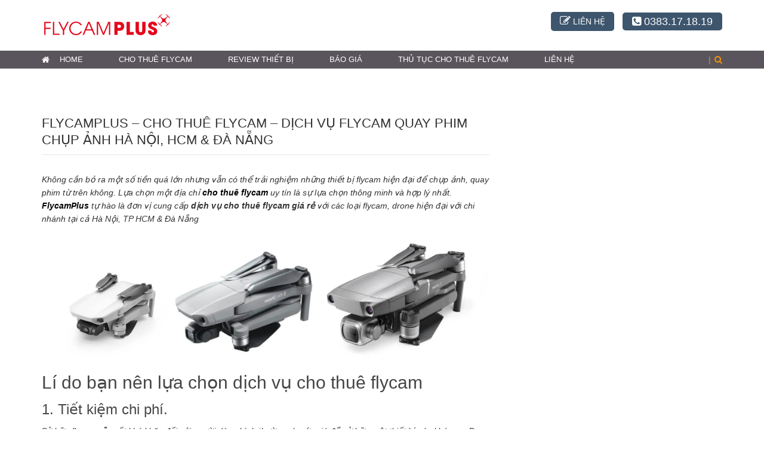

--- FILE ---
content_type: text/html; charset=UTF-8
request_url: https://chothueflycam.com/cho-thue-flycam/
body_size: 19396
content:
<!DOCTYPE html>
<html lang="en-US" prefix="og: http://ogp.me/ns#">
<head>
<meta charset="UTF-8">
<meta name="viewport" content="width=device-width, initial-scale=1.0">
<link rel="pingback" href="https://chothueflycam.com/xmlrpc.php">
<link href="https://fonts.googleapis.com/css?family=Roboto:100,100i,300,300i,400,400i,500,500i,700,700i&subset=vietnamese" rel="stylesheet">

<!-- HTML5 shim and Respond.js for IE8 support of HTML5 elements and media queries -->
<!--[if lt IE 9]>
  <script src="https://oss.maxcdn.com/html5shiv/3.7.2/html5shiv.min.js"></script>
  <script src="https://oss.maxcdn.com/respond/1.4.2/respond.min.js"></script>
<![endif]-->
 <meta name='robots' content='max-image-preview:large' />

<!-- Search Engine Optimization by Rank Math - https://s.rankmath.com/home -->
<title>FlycamPlus - Cho thuê flycam - Dịch vụ flycam quay phim chụp ảnh Hà Nội, HCM &amp; Đà Nẵng</title>
<meta name="description" content="Cho thuê flycam giá rẻ, uy tín có người lái và không người lái. Đơn vị đi đầu ở Hà Nội, Đà Nẵng &amp; TP.HCM. Thiết bị flycam hiện đại &amp; chất lượng, Ekip chuyên nghiệp."/>
<meta name="robots" content="follow, index, max-snippet:-1, max-video-preview:-1, max-image-preview:large"/>
<link rel="canonical" href="https://chothueflycam.com/cho-thue-flycam/" />
<link rel="next" href="https://chothueflycam.com/cho-thue-flycam/page/2/" />
<meta property="og:locale" content="en_US">
<meta property="og:type" content="object">
<meta property="og:title" content="FlycamPlus - Cho thuê flycam - Dịch vụ flycam quay phim chụp ảnh Hà Nội, HCM &amp; Đà Nẵng">
<meta property="og:description" content="Cho thuê flycam giá rẻ, uy tín có người lái và không người lái. Đơn vị đi đầu ở Hà Nội, Đà Nẵng &amp; TP.HCM. Thiết bị flycam hiện đại &amp; chất lượng, Ekip chuyên nghiệp.">
<meta property="og:url" content="https://chothueflycam.com/cho-thue-flycam/">
<meta property="og:site_name" content="Cho thuê flycam">
<meta property="og:image" content="https://chothueflycam.com/wp-content/uploads/2020/04/cover-fb-2.jpg">
<meta property="og:image:secure_url" content="https://chothueflycam.com/wp-content/uploads/2020/04/cover-fb-2.jpg">
<meta property="og:image:width" content="1200">
<meta property="og:image:height" content="630">
<meta property="og:image:type" content="image/jpeg">
<meta name="twitter:card" content="summary_large_image">
<meta name="twitter:title" content="FlycamPlus - Cho thuê flycam - Dịch vụ flycam quay phim chụp ảnh Hà Nội, HCM &amp; Đà Nẵng">
<meta name="twitter:description" content="Cho thuê flycam giá rẻ, uy tín có người lái và không người lái. Đơn vị đi đầu ở Hà Nội, Đà Nẵng &amp; TP.HCM. Thiết bị flycam hiện đại &amp; chất lượng, Ekip chuyên nghiệp.">
<meta name="twitter:image" content="https://chothueflycam.com/wp-content/uploads/2020/04/cover-fb-2.jpg">
<script type="application/ld+json">{"@context":"https:\/\/schema.org","@graph":[{"@type":"CollectionPage","headline":"FlycamPlus &#8211; Cho thu\u00ea flycam &#8211; D\u1ecbch v\u1ee5 flycam quay phim ch\u1ee5p \u1ea3nh H\u00e0 N\u1ed9i, HCM &amp; \u0110\u00e0 N\u1eb5ng","description":"Kh\u00f4ng c\u1ea7n b\u1ecf ra m\u1ed9t s\u1ed1 ti\u1ec1n qu\u00e1 l\u1edbn nh\u01b0ng v\u1eabn c\u00f3 th\u1ec3 tr\u1ea3i nghi\u1ec7m nh\u1eefng thi\u1ebft b\u1ecb flycam hi\u1ec7n \u0111\u1ea1i \u0111\u1ec3 ch\u1ee5p \u1ea3nh, quay phim t\u1eeb tr\u00ean kh\u00f4ng. L\u1ef1a ch\u1ecdn m\u1ed9t \u0111\u1ecba ch\u1ec9 cho thu\u00ea flycam uy t\u00edn l\u00e0 s\u1ef1 l\u1ef1a ch\u1ecdn th\u00f4ng minh v\u00e0 h\u1ee3p l\u00fd nh\u1ea5t. FlycamPlus t\u1ef1 h\u00e0o l\u00e0 \u0111\u01a1n v\u1ecb cung c\u1ea5p\u00a0d\u1ecbch v\u1ee5 cho thu\u00ea flycam gi\u00e1 r\u1ebb v\u1edbi c\u00e1c lo\u1ea1i flycam, drone hi\u1ec7n \u0111\u1ea1i v\u1edbi chi nh\u00e1nh t\u1ea1i c\u1ea3 H\u00e0 N\u1ed9i, TP HCM &amp; \u0110\u00e0 N\u1eb5ng\n\nL\u00ed do b\u1ea1n n\u00ean l\u1ef1a ch\u1ecdn d\u1ecbch v\u1ee5 cho thu\u00ea flycam\n1. Ti\u1ebft ki\u1ec7m chi ph\u00ed.\nS\u1edf h\u1eefu flycam v\u1eabn r\u1ea5t kh\u00f3 kh\u0103n \u0111\u1ed1i v\u1edbi ng\u01b0\u1eddi d\u00f9ng b\u00ecnh th\u01b0\u1eddng v\u00ec m\u1ee9c gi\u00e1 \u0111\u1ec3 s\u1eed h\u1eefu m\u1ed9t thi\u1ebft b\u1ecb n\u00e0y kh\u00e1 cao. Dao \u0111\u1ed9ng trong kho\u1ea3ng t\u1eeb 20 \u2013 30 tri\u1ec7u cho m\u1ed9t thi\u1ebft b\u1ecb th\u1ec3 thao nh\u1ecf g\u1ecdn t\u1ea7m trung nh\u01b0 DJI Mavic. \u0110\u1eaft h\u01a1n l\u00e0 40 \u2013 50 tri\u1ec7u cho 1 b\u1ed9 thi\u1ebft b\u1ecb flycam \u0111\u1eddi m\u1edbi h\u01a1n nh\u01b0 DJI Mavic 2 Pro, Mavic Air 2s, Mavic Mini 2, Mavic Mini SE \u2026\nM\u1ed9t b\u1ed9 flycam ho\u00e0n ch\u1ec9nh chuy\u00ean nghi\u1ec7p hi\u1ec7n nay c\u00f3 gi\u00e1 kh\u00f4ng h\u1ec1 nh\u1ecf, nh\u01b0ng b\u1ea1n c\u00f3 th\u1ef1c s\u1ef1 c\u1ea7n \u0111\u1ebfn n\u00f3 n\u1ebfu ch\u1ec9 d\u00f9ng v\u00e0i l\u1ea7n?. C\u00e2u tr\u1ea3 l\u1eddi l\u00e0 KH\u00d4NG, n\u1ebfu nh\u01b0 b\u1ea1n kh\u00f4ng ph\u1ea3i m\u1ed9t ng\u01b0\u1eddi l\u00e0m trong l\u0129nh v\u1ef1c h\u00ecnh \u1ea3nh chuy\u00ean nghi\u1ec7p. Thay v\u00ec \u0111\u1ea7u t\u01b0 cho m\u1ed9t chi\u1ebfc flycam h\u00e0ng ch\u1ee5c tri\u1ec7u v\u00e0 m\u1ea5t th\u00eam m\u1ed9t kho\u1ea3ng th\u1eddi gian \u0111\u1ec3 t\u00ecm hi\u1ec3u v\u00e0 l\u00e0m quen v\u1edbi thi\u1ebft b\u1ecb, c\u0169ng nh\u01b0 tr\u00e1nh g\u1eb7p tr\u01b0\u1eddng h\u1ee3p \u0111a\u0301ng ti\u00ea\u0301c, h\u00e3y l\u1ef1a ch\u1ecdn d\u1ecbch v\u1ee5 cho thu\u00ea flycam c\u00f3 ng\u01b0\u1eddi l\u00e1i c\u1ee7a FlycamPlus\n2. Ch\u1ea5t l\u01b0\u1ee3ng h\u00ecnh \u1ea3nh v\u00e0 video cao.\nN\u1ebfu b\u1ea1n mua flycam \u0111\u1ed3ng ngh\u0129a v\u1edbi vi\u1ec7c b\u1ea1n s\u1ebd ph\u1ea3i h\u1ecdc bay n\u00f3 v\u00e0 \u0111i\u1ec1u n\u00e0y s\u1ebd t\u1ed1n kha kh\u00e1 th\u1eddi gian c\u1ee7a b\u1ea1n. Kh\u00f4ng ch\u1ec9 v\u1eady, b\u1ea1n s\u1ebd kh\u00f4ng th\u1ec3 c\u00f3 nh\u1eefng b\u1ee9c h\u00ecnh ch\u1ea5t l\u01b0\u1ee3ng ngay t\u1eeb nh\u1eefng l\u1ea7n bay \u0111\u1ea7u ti\u00ean b\u1edfi k\u1ef9 thu\u1eadt bay v\u00e0 \u0111i\u1ec1u khi\u1ec3n flycam \u0111\u1ec3 c\u00f3 nh\u1eefng b\u1ee9c h\u00ecnh tuy\u1ec7t v\u1eddi l\u00e0 \u0111i\u1ec1u kh\u00f4ng h\u1ec1 d\u1ec5 d\u00e0ng.\nCh\u01b0a k\u1ec3 m\u1ed7i chi\u1ebfc flycam \u0111\u01b0\u1ee3c s\u1ea3n xu\u1ea5t v\u1edbi nh\u1eefng t\u00ednh n\u0103ng kh\u00e1c nhau ph\u00f9 h\u1ee3p v\u1edbi t\u1eebng m\u1ee5c \u0111\u00edch s\u1eed d\u1ee5ng. B\u1edfi m\u1ed7i chi\u1ebfc &#8220;m\u00e1y bay kh\u00f4ng ng\u01b0\u1eddi l\u00e1i&#8221; n\u00e0y c\u00f3 th\u1eddi gian bay, \u0111\u1ed9 cao bay &#8230; kh\u00e1c nhau. Ch\u00ednh v\u00ec v\u1eady l\u1ef1a ch\u1ecdn d\u1ecbch v\u1ee5 cho thu\u00ea flycam \u0111\u1ec3 \u0111\u01b0\u1ee3c t\u01b0 v\u1ea5n n\u00ean thu\u00ea flycam n\u00e0o ph\u00f9 h\u1ee3p l\u00e0 \u0111i\u1ec1u c\u1ef1c k\u1ef3 c\u1ea7n thi\u1ebft. C\u00e1c m\u00e1y flycam t\u1ea1i \u0111\u1ecba ch\u1ec9 cho thu\u00ea flycam c\u0169ng \u0111\u01b0\u1ee3c \u0111\u1ea3m b\u1ea3o h\u01a1n v\u1ec1 ch\u1ea5t l\u01b0\u1ee3ng. V\u00ec th\u1ebf s\u1ebd t\u1ea1o ra nh\u1eefng h\u00ecnh \u1ea3nh, th\u01b0\u1edbc phim t\u1eeb tr\u00ean cao tuy\u1ec7t v\u1eddi h\u01a1n.\nT\u1ea1i sao b\u1ea1n n\u00ean l\u1ef1a ch\u1ecdn d\u1ecbch v\u1ee5 cho thu\u00ea flycam c\u1ee7a FlycamPlus?\n\n1. M\u1ee9c gi\u00e1 h\u1ee3p l\u00fd\nKh\u00f4ng c\u1ea7n ph\u1ea3i b\u1ecf ra m\u1ed9t s\u1ed1 ti\u1ec1n c\u1ef1c l\u1edbn l\u00ean t\u1edbi v\u00e0i ch\u1ee5c tri\u1ec7u b\u1ea1n v\u1eabn c\u00f3 th\u1ec3 s\u1edf h\u1eefu m\u1ed9t chi\u1ebfc Flycam hi\u1ec7n \u0111\u1ea1i nh\u1ea5t \u0111\u1ec3 c\u00f3 \u0111\u01b0\u1ee3c nh\u1eefng c\u1ea3nh quay m\u00e3n nh\u00e3n t\u1eeb tr\u00ean cao. C\u00f2n g\u00ec tuy\u1ec7t v\u1eddi h\u01a1n khi v\u1eeba \u0111\u01b0\u1ee3c tr\u1ea3i nghi\u1ec7m nh\u1eefng thi\u1ebft b\u1ecb flycam hi\u1ec7n \u0111\u1ea1i b\u1eadc nh\u1ea5t nh\u01b0ng m\u1ee9c gi\u00e1 l\u1ea1i v\u00f4 c\u00f9ng ph\u1ea3i ch\u0103ng? Ch\u00fang t\u00f4i hi\u1ec3u r\u00f5 lo l\u1eafng v\u1ec1 chi ph\u00ed c\u1ee7a b\u1ea1n n\u00ean s\u1ebd cung c\u1ea5p cho b\u1ea1n d\u1ecbch v\u1ee5 cho thu\u00ea flycam\u00a0v\u1edbi gi\u00e1 h\u1ee3p l\u00fd nh\u1ea5t.\n2. Thi\u1ebft b\u1ecb hi\u1ec7n \u0111\u1ea1i, ch\u1ea5t l\u01b0\u1ee3ng, \u0111a d\u1ea1ng.\nCh\u00fang t\u00f4i cho thu\u00ea c\u00e1c lo\u1ea1i flycam\u00a0c\u1ee7a DJI nh\u01b0: Mavic Air 2s, Mavic 2 Pro, Phantom 4 Pro V2.0 Plus, Mavic Mini 2, Mavic Mini SE,&#8230;\u00a0 m\u1edbi nh\u1ea5t hi\u1ec7n nay v\u1edbi nhi\u1ec1u t\u00ednh n\u0103ng th\u00f4ng minh, d\u1ec5 d\u00f9ng, ch\u1ea5t l\u01b0\u1ee3ng\u00a0 t\u1ed1t. FlycamPlus\u00a0l\u00e0 1 trong nh\u1eefng \u0111\u01a1n v\u1ecb \u0111i \u0111\u1ea7u v\u1ec1 ch\u1ea5t l\u01b0\u1ee3ng video, to\u00e0n b\u1ed9 c\u00e1c s\u1ea3n ph\u1ea9m c\u00f3 \u0111\u1ed9 ph\u00e2n gi\u1ea3i 4K \u2013 Ultra HD, 4096 x 2160 pixel, cao g\u1ea5p b\u1ed1n l\u1ea7n so v\u1edbi \u0111\u1ed9 ph\u00e2n gi\u1ea3i c\u00f3 \u0111\u1ed9 n\u00e9t cao full HD 1080p (1920\u00d71080 pixel). \u0110\u1ec3 bi\u1ebft th\u00eam nhi\u1ec1u th\u00f4ng tin v\u1ec1 c\u00e1c s\u1ea3n ph\u1ea9m\u00a0cho thu\u00ea flycam, h\u00e3y li\u00ean l\u1ea1c ngay v\u1edbi \u0111\u1ed9i ng\u0169 nh\u00e2n vi\u00ean c\u1ee7a ch\u00fang t\u00f4i \u0111\u1ec3 \u0111\u01b0\u1ee3c t\u01b0 v\u1ea5n k\u1ef9 h\u01a1n.\nFlycamPlus\u00a0c\u0169ng t\u1ef1 h\u00e0o l\u00e0 \u0111\u01a1n v\u1ecb c\u00f3 th\u1ec3 \u0111\u00e1p \u1ee9ng \u0111\u01b0\u1ee3c t\u1ed1i \u0111a nh\u1ea5t v\u1ec1 s\u1ed1 l\u01b0\u1ee3ng c\u0169ng nh\u01b0 ch\u1ea5t l\u01b0\u1ee3ng c\u1ee7a thi\u1ebft b\u1ecb flycam theo ti\u00eau chu\u1ea9n c\u1ee7a th\u1ebf gi\u1edbi. C\u00e1c C\u00f4ng ty t\u1ed5 ch\u1ee9c s\u1ef1 ki\u1ec7n trong n\u01b0\u1edbc v\u00e0 Qu\u1ed1c t\u1ebf c\u0169ng \u0111\u00e3 ch\u1ecdn FlycamPlus\u00a0l\u00e0 \u0111\u1ed1i t\u00e1c cung c\u1ea5p thi\u1ebft b\u1ecb cho c\u00e1c s\u1ef1 ki\u1ec7n t\u1ed5 ch\u1ee9c t\u1ea1i Vi\u1ec7t Nam.\n\u0110\u1ec3 \u0111\u1ea1t \u0111\u01b0\u1ee3c \u0111i\u1ec1u n\u00e0y,\u00a0FlycamPlus \u0111\u00e3 kh\u00f4ng ng\u1eebng \u0111\u1ea7u t\u01b0, c\u1eadp nh\u1eadt c\u00e1c thi\u1ebft b\u1ecb ti\u00ean ti\u1ebfn c\u1ee7a th\u1ebf gi\u1edbi, \u0111\u00e0o t\u1ea1o \u0111\u1ed9i ng\u0169 nh\u00e2n vi\u00ean \u0111\u1ec3 \u0111\u00e1p \u1ee9ng \u0111\u01b0\u1ee3c c\u00e1c ti\u00eau chu\u1ea9n c\u1ee7a c\u00e1c h\u1ed9i ngh\u1ecb qu\u1ed1c t\u1ebf \u0111\u1ec1 ra.\n3. \u0110\u1ed9i ng\u0169 nh\u00e2n vi\u00ean chuy\u00ean nghi\u1ec7p, gi\u00e0u kinh nghi\u1ec7m, \u0111\u1ea3m b\u1ea3o an to\u00e0n bay.\nN\u1ebfu b\u1ea1n s\u1eed d\u1ee5ng d\u1ecbch v\u1ee5 cho thu\u00ea flycam c\u00f3 ng\u01b0\u1eddi l\u00e1i c\u1ee7a FlycamPlus, ch\u1eafc ch\u1eafn b\u1ea1n s\u1ebd b\u1ea5t ng\u1edd b\u1edfi \u0111\u1ed9i ng\u0169 nh\u00e2n vi\u00ean tr\u1ebb nh\u01b0ng r\u1ea5t chuy\u00ean nghi\u1ec7p v\u00e0 c\u00f3 r\u1ea5t nhi\u1ec1u kinh nghi\u1ec7m. FlycamPlus r\u1ea5t ch\u00fa tr\u1ecdng trong vi\u1ec7c \u0111\u00e0o t\u1ea1o tr\u00ecnh \u0111\u1ed9 nh\u00e2n vi\u00ean v\u00e0 lu\u00f4n c\u1eadp nh\u1eadt c\u00e1c k\u1ef9 thu\u1eadt quay m\u1edbi nh\u1ea5t, \u0111\u1ea3m b\u1ea3o \u0111em \u0111\u1ebfn s\u1ef1 h\u00e0i l\u00f2ng &amp; an to\u00e0n c\u1ee7a m\u1ecdi kh\u00e1ch h\u00e0ng trong t\u1eebng l\u1ea7n h\u1ee3p t\u00e1c.\nKhi v\u1eadn h\u00e0nh flycam n\u1ebfu kh\u00f4ng chuy\u00ean nghi\u1ec7p c\u00f3 th\u1ec3 g\u00e2y ra nh\u1eefng h\u1eadu qu\u1ea3 r\u1ea5t \u0111\u00e1ng ti\u1ebfc .\nDo drone \u0111ang tr\u1edf n\u00ean ng\u00e0y c\u00e0ng ph\u1ed5 bi\u1ebfn, nguy c\u01a1 x\u1ea3y ra th\u1ea3m h\u1ecda va ch\u1ea1m c\u0169ng ng\u00e0y c\u00e0ng l\u1edbn h\u01a1n. Theo C\u01a1 quan qu\u1ea3n l\u00fd h\u00e0ng kh\u00f4ng li\u00ean bang (FAA), c\u00e1c phi c\u00f4ng b\u00e1o c\u00e1o g\u1eb7p g\u1ea7n 800 ph\u01b0\u01a1ng ti\u1ec7n bay kh\u00f4ng ng\u01b0\u1eddi l\u00e1i bay s\u01b0\u1ee3t qua t\u00ednh ri\u00eang t\u1eeb th\u00e1ng 4 \u0111\u1ebfn th\u00e1ng 6\/2018. \u1ede New York, m\u1ed9t chi\u1ebfc quadcopter bay \u1edf \u0111\u1ed9 cao 91 m\u00e9t \u0111\u00e2m v\u00e0o tr\u1ef1c th\u0103ng qu\u00e2n s\u1ef1 Black Hawk v\u00e0o n\u0103m ngo\u00e1i. K\u1ebft qu\u1ea3 l\u00e0 drone b\u1ecb ph\u00e1 h\u1ee7y ho\u00e0n to\u00e0n v\u00e0 rotor c\u1ee7a tr\u1ef1c th\u0103ng b\u1ecb l\u00f5m &#8211;\u00a0vnexpress.net\n4. Quy tr\u00ecnh l\u00e0m vi\u1ec7c nhanh ch\u00f3ng, d\u1ec5 d\u00e0ng.\nKh\u00f4ng t\u1ed1n qu\u00e1 nhi\u1ec1u th\u1eddi gian v\u00e0 th\u1ee7 t\u1ee5c r\u01b0\u1eddm r\u00e0 \u0111\u1ec3 b\u1ea1n c\u00f3 th\u1ec3 thu\u00ea \u0111\u01b0\u1ee3c m\u1ed9t chi\u1ebfc flycam v\u1edbi gi\u00e1 c\u1ea3 v\u00f4 c\u00f9ng h\u1ee3p l\u00fd. H\u00e3y li\u00ean h\u1ec7 ngay v\u1edbi\u00a0FlycamPlus \u0111\u1ec3 \u0111\u01b0\u1ee3c tr\u1ea3i nghi\u1ec7m \u0111i\u1ec1u tuy\u1ec7t v\u1eddi n\u00e0y.\n\nD\u1ecbch v\u1ee5 c\u1ee7a ch\u00fang t\u00f4i:\n\n\n\u00a0Cho thu\u00ea flycam H\u00e0 N\u1ed9i\n\u00a0Cho thu\u00ea flycam TP HCM\nCho thu\u00ea flycam \u0110\u00e0 N\u1eb5ng\nCho thu\u00ea Mavic 2 Pro\nCho thu\u00ea Mavic Air 2\nCho thu\u00ea Mavic Mini\nCho thu\u00ea DJI FPV\n\nLi\u00ean h\u1ec7 ngay v\u1edbi\u00a0FlycamPlus \u0111\u1ec3 tr\u1ea3i nghi\u1ec7m d\u1ecbch v\u1ee5 cho thu\u00ea flycam &#8211; d\u1ecbch v\u1ee5 cho thu\u00ea flycam c\u00f3 ng\u01b0\u1eddi l\u00e1i chuy\u00ean nghi\u1ec7p, s\u1ea3n ph\u1ea9m ch\u1ea5t l\u01b0\u1ee3ng v\u1edbi m\u1ee9c gi\u00e1 ph\u1ea3i ch\u0103ng, nhi\u1ec1u \u01b0u \u0111\u00e3i!\n\n\n\n\n\n\n1 s\u1ed1 s\u1ea3n ph\u1ea9m th\u1ef1c hi\u1ec7n b\u1edfi ekip FlycamPlus\nLi\u00ean h\u1ec7 ngay v\u1edbi ch\u00fang t\u00f4i \u0111\u1ec3 \u0111\u01b0\u1ee3c b\u00e1o gi\u00e1 d\u1ecbch v\u1ee5 cho thu\u00ea flycam:\nHotline: 0383.17.18.19 (Ms. Linh)\n","url":"https:\/\/chothueflycam.com\/cho-thue-flycam\/","hasPart":[{"@type":"BlogPosting","headline":"7 Flycam \u0111\u00e1ng mua nh\u1ea5t 2022 theo t\u1eebng ph\u00e2n kh\u00fac gi\u00e1","name":"7 Flycam \u0111\u00e1ng mua nh\u1ea5t 2022 theo t\u1eebng ph\u00e2n kh\u00fac gi\u00e1","url":"https:\/\/chothueflycam.com\/mau-flycam-dang-mua-nhat\/","mainEntityOfPage":"https:\/\/chothueflycam.com\/mau-flycam-dang-mua-nhat\/","dateModified":"2022-03-11T08:01:05+00:00","datePublished":"2022-02-18T07:29:46+00:00","author":{"@type":"Person","name":"chothueflycam","url":"https:\/\/chothueflycam.com\/author\/chothueflycam\/","image":{"@type":"ImageObject","url":"https:\/\/secure.gravatar.com\/avatar\/64fd97ba72feaf0bd479942c2fc85fe8?s=96&d=mm&r=g","height":96,"width":96}},"publisher":{"@type":"Organization","name":"Chothueflycam","logo":{"@type":"ImageObject","url":"https:\/\/chothueflycam.com\/wp-content\/uploads\/2018\/05\/29850_735249_34361_image.jpg"}},"image":{"@type":"ImageObject","url":"https:\/\/chothueflycam.com\/wp-content\/uploads\/2022\/02\/danh-gia-mavic-3-1.jpg","height":1080,"width":1920},"keywords":["FlycamPlus - Cho thu\u00ea flycam - D\u1ecbch v\u1ee5 flycam quay phim ch\u1ee5p \u1ea3nh H\u00e0 N\u1ed9i, HCM &amp; \u0110\u00e0 N\u1eb5ng"],"commentCount":"0","comment":"","wordCount":2631},{"@type":"BlogPosting","headline":"SO S\u00c1NH MAVIC \u200b3 V\u00c0 MAVIC 2 PRO: C\u00d3 \u0110\u00c1NG \u0110\u1ec2 N\u00c2NG C\u1ea4P ","name":"SO S\u00c1NH MAVIC \u200b3 V\u00c0 MAVIC 2 PRO: C\u00d3 \u0110\u00c1NG \u0110\u1ec2 N\u00c2NG C\u1ea4P ","url":"https:\/\/chothueflycam.com\/so-sanh-mavic-3-va-mavic-2-pro\/","mainEntityOfPage":"https:\/\/chothueflycam.com\/so-sanh-mavic-3-va-mavic-2-pro\/","dateModified":"2022-03-11T07:48:09+00:00","datePublished":"2022-02-16T09:17:13+00:00","author":{"@type":"Person","name":"chothueflycam","url":"https:\/\/chothueflycam.com\/author\/chothueflycam\/","image":{"@type":"ImageObject","url":"https:\/\/secure.gravatar.com\/avatar\/64fd97ba72feaf0bd479942c2fc85fe8?s=96&d=mm&r=g","height":96,"width":96}},"publisher":{"@type":"Organization","name":"Chothueflycam","logo":{"@type":"ImageObject","url":"https:\/\/chothueflycam.com\/wp-content\/uploads\/2018\/05\/29850_735249_34361_image.jpg"}},"image":{"@type":"ImageObject","url":"https:\/\/chothueflycam.com\/wp-content\/uploads\/2022\/02\/DJI-Mavic-3-Cine-e1646984814846.jpg","height":3,"width":3},"keywords":["FlycamPlus - Cho thu\u00ea flycam - D\u1ecbch v\u1ee5 flycam quay phim ch\u1ee5p \u1ea3nh H\u00e0 N\u1ed9i, HCM &amp; \u0110\u00e0 N\u1eb5ng"],"commentCount":"0","comment":"","wordCount":1310},{"@type":"BlogPosting","headline":"\u0110\u00e1nh gi\u00e1 DJI Mavic Air 2S: c\u1ea3i ti\u1ebfn \u0111\u1ed9c \u0111\u00e1o, v\u01b0\u1ee3t tr\u1ed9i ","name":"\u0110\u00e1nh gi\u00e1 DJI Mavic Air 2S: c\u1ea3i ti\u1ebfn \u0111\u1ed9c \u0111\u00e1o, v\u01b0\u1ee3t tr\u1ed9i ","url":"https:\/\/chothueflycam.com\/danh-gia-mavic-air-2s\/","mainEntityOfPage":"https:\/\/chothueflycam.com\/danh-gia-mavic-air-2s\/","dateModified":"2022-02-19T09:25:15+00:00","datePublished":"2021-09-03T08:10:48+00:00","author":{"@type":"Person","name":"chothueflycam","url":"https:\/\/chothueflycam.com\/author\/chothueflycam\/","image":{"@type":"ImageObject","url":"https:\/\/secure.gravatar.com\/avatar\/64fd97ba72feaf0bd479942c2fc85fe8?s=96&d=mm&r=g","height":96,"width":96}},"publisher":{"@type":"Organization","name":"Chothueflycam","logo":{"@type":"ImageObject","url":"https:\/\/chothueflycam.com\/wp-content\/uploads\/2018\/05\/29850_735249_34361_image.jpg"}},"image":{"@type":"ImageObject","url":"https:\/\/chothueflycam.com\/wp-content\/uploads\/2021\/09\/gsmarena_001.jpg","height":800,"width":1200},"keywords":["FlycamPlus - Cho thu\u00ea flycam - D\u1ecbch v\u1ee5 flycam quay phim ch\u1ee5p \u1ea3nh H\u00e0 N\u1ed9i, HCM &amp; \u0110\u00e0 N\u1eb5ng"],"commentCount":"0","comment":"","wordCount":1621},{"@type":"BlogPosting","headline":"H\u01b0\u1edbng d\u1eabn b\u1ea3o qu\u1ea3n pin Flycam \u0111\u00fang c\u00e1ch k\u00e9o d\u00e0i tu\u1ed5i th\u1ecd","name":"H\u01b0\u1edbng d\u1eabn b\u1ea3o qu\u1ea3n pin Flycam \u0111\u00fang c\u00e1ch k\u00e9o d\u00e0i tu\u1ed5i th\u1ecd","url":"https:\/\/chothueflycam.com\/bao-quan-pin-flycam\/","mainEntityOfPage":"https:\/\/chothueflycam.com\/bao-quan-pin-flycam\/","dateModified":"2021-04-29T05:31:56+00:00","datePublished":"2021-04-29T05:20:13+00:00","author":{"@type":"Person","name":"chothueflycam","url":"https:\/\/chothueflycam.com\/author\/chothueflycam\/","image":{"@type":"ImageObject","url":"https:\/\/secure.gravatar.com\/avatar\/64fd97ba72feaf0bd479942c2fc85fe8?s=96&d=mm&r=g","height":96,"width":96}},"publisher":{"@type":"Organization","name":"Chothueflycam","logo":{"@type":"ImageObject","url":"https:\/\/chothueflycam.com\/wp-content\/uploads\/2018\/05\/29850_735249_34361_image.jpg"}},"image":{"@type":"ImageObject","url":"https:\/\/chothueflycam.com\/wp-content\/uploads\/2020\/09\/pin-flycam-dji-spark.jpg","height":650,"width":651},"keywords":["FlycamPlus - Cho thu\u00ea flycam - D\u1ecbch v\u1ee5 flycam quay phim ch\u1ee5p \u1ea3nh H\u00e0 N\u1ed9i, HCM &amp; \u0110\u00e0 N\u1eb5ng"],"commentCount":"0","comment":"","wordCount":1533},{"@type":"BlogPosting","headline":"Cho thu\u00ea DJI FPV - D\u1ecbch v\u1ee5 cho thu\u00ea Flycam - FlycamPlus","name":"Cho thu\u00ea DJI FPV - D\u1ecbch v\u1ee5 cho thu\u00ea Flycam - FlycamPlus","url":"https:\/\/chothueflycam.com\/cho-thue-dji-fpv\/","mainEntityOfPage":"https:\/\/chothueflycam.com\/cho-thue-dji-fpv\/","dateModified":"2022-11-03T11:50:13+00:00","datePublished":"2021-03-06T11:40:41+00:00","author":{"@type":"Person","name":"chothueflycam","url":"https:\/\/chothueflycam.com\/author\/chothueflycam\/","image":{"@type":"ImageObject","url":"https:\/\/secure.gravatar.com\/avatar\/64fd97ba72feaf0bd479942c2fc85fe8?s=96&d=mm&r=g","height":96,"width":96}},"publisher":{"@type":"Organization","name":"Chothueflycam","logo":{"@type":"ImageObject","url":"https:\/\/chothueflycam.com\/wp-content\/uploads\/2018\/05\/29850_735249_34361_image.jpg"}},"image":{"@type":"ImageObject","url":"https:\/\/chothueflycam.com\/wp-content\/uploads\/2021\/03\/dji-fpv-drone.jpg","height":600,"width":600},"keywords":["FlycamPlus - Cho thu\u00ea flycam - D\u1ecbch v\u1ee5 flycam quay phim ch\u1ee5p \u1ea3nh H\u00e0 N\u1ed9i, HCM &amp; \u0110\u00e0 N\u1eb5ng"],"commentCount":"0","comment":"","wordCount":1916},{"@type":"BlogPosting","headline":"Nh\u1eefng m\u1eb9o c\u1ea7n b\u1ecf t\u00fai khi mang flycam \u0111i du l\u1ecbch ","name":"Nh\u1eefng m\u1eb9o c\u1ea7n b\u1ecf t\u00fai khi mang flycam \u0111i du l\u1ecbch ","url":"https:\/\/chothueflycam.com\/luu-y-khi-mang-flycam-du-li%cc%a3ch\/","mainEntityOfPage":"https:\/\/chothueflycam.com\/luu-y-khi-mang-flycam-du-li%cc%a3ch\/","dateModified":"2020-09-26T13:22:58+00:00","datePublished":"2020-09-07T17:00:08+00:00","author":{"@type":"Person","name":"chothueflycam","url":"https:\/\/chothueflycam.com\/author\/chothueflycam\/","image":{"@type":"ImageObject","url":"https:\/\/secure.gravatar.com\/avatar\/64fd97ba72feaf0bd479942c2fc85fe8?s=96&d=mm&r=g","height":96,"width":96}},"publisher":{"@type":"Organization","name":"Chothueflycam","logo":{"@type":"ImageObject","url":"https:\/\/chothueflycam.com\/wp-content\/uploads\/2018\/05\/29850_735249_34361_image.jpg"}},"image":{"@type":"ImageObject","url":"https:\/\/chothueflycam.com\/wp-content\/uploads\/2020\/09\/balo-cho-flycam.jpg","height":378,"width":620},"keywords":["FlycamPlus - Cho thu\u00ea flycam - D\u1ecbch v\u1ee5 flycam quay phim ch\u1ee5p \u1ea3nh H\u00e0 N\u1ed9i, HCM &amp; \u0110\u00e0 N\u1eb5ng"],"commentCount":"0","comment":"","wordCount":1506},{"@type":"BlogPosting","headline":"7 khoa\u0309nh kh\u0103\u0301c tuy\u1ec7t v\u01a1\u0300i ba\u0323n n\u00ean l\u01b0u la\u0323i v\u01a1\u0301i go\u0301c nhi\u0300n flycam ","name":"7 khoa\u0309nh kh\u0103\u0301c tuy\u1ec7t v\u01a1\u0300i ba\u0323n n\u00ean l\u01b0u la\u0323i v\u01a1\u0301i go\u0301c nhi\u0300n flycam ","url":"https:\/\/chothueflycam.com\/khoanh-khac-dep-flycam\/","mainEntityOfPage":"https:\/\/chothueflycam.com\/khoanh-khac-dep-flycam\/","dateModified":"2020-09-26T13:21:20+00:00","datePublished":"2020-09-06T03:48:57+00:00","author":{"@type":"Person","name":"chothueflycam","url":"https:\/\/chothueflycam.com\/author\/chothueflycam\/","image":{"@type":"ImageObject","url":"https:\/\/secure.gravatar.com\/avatar\/64fd97ba72feaf0bd479942c2fc85fe8?s=96&d=mm&r=g","height":96,"width":96}},"publisher":{"@type":"Organization","name":"Chothueflycam","logo":{"@type":"ImageObject","url":"https:\/\/chothueflycam.com\/wp-content\/uploads\/2018\/05\/29850_735249_34361_image.jpg"}},"image":{"@type":"ImageObject","url":"https:\/\/chothueflycam.com\/wp-content\/uploads\/2020\/09\/rsz_khoanh_khac_dep_flycam.jpg","height":480,"width":720},"keywords":["FlycamPlus - Cho thu\u00ea flycam - D\u1ecbch v\u1ee5 flycam quay phim ch\u1ee5p \u1ea3nh H\u00e0 N\u1ed9i, HCM &amp; \u0110\u00e0 N\u1eb5ng"],"commentCount":"0","comment":"","wordCount":1948},{"@type":"BlogPosting","headline":"Top 5 m\u00e2\u0303u flycam DJI t\u00e2\u0300m trung t\u00f4\u0301t nh\u00e2\u0301t \u0111\u01b0\u01a1\u0323c \u01b0a chu\u00f4\u0323ng 2020","name":"Top 5 m\u00e2\u0303u flycam DJI t\u00e2\u0300m trung t\u00f4\u0301t nh\u00e2\u0301t \u0111\u01b0\u01a1\u0323c \u01b0a chu\u00f4\u0323ng 2020","url":"https:\/\/chothueflycam.com\/flycam-dji-tot-nhat\/","mainEntityOfPage":"https:\/\/chothueflycam.com\/flycam-dji-tot-nhat\/","dateModified":"2020-09-21T13:37:17+00:00","datePublished":"2020-09-05T14:21:27+00:00","author":{"@type":"Person","name":"chothueflycam","url":"https:\/\/chothueflycam.com\/author\/chothueflycam\/","image":{"@type":"ImageObject","url":"https:\/\/secure.gravatar.com\/avatar\/64fd97ba72feaf0bd479942c2fc85fe8?s=96&d=mm&r=g","height":96,"width":96}},"publisher":{"@type":"Organization","name":"Chothueflycam","logo":{"@type":"ImageObject","url":"https:\/\/chothueflycam.com\/wp-content\/uploads\/2018\/05\/29850_735249_34361_image.jpg"}},"image":{"@type":"ImageObject","url":"https:\/\/chothueflycam.com\/wp-content\/uploads\/2020\/08\/GGzHQ6yeTitTa3HKqtTsvF-970-80.jpg","height":545,"width":970},"keywords":["FlycamPlus - Cho thu\u00ea flycam - D\u1ecbch v\u1ee5 flycam quay phim ch\u1ee5p \u1ea3nh H\u00e0 N\u1ed9i, HCM &amp; \u0110\u00e0 N\u1eb5ng"],"commentCount":"0","comment":"","wordCount":2646},{"@type":"BlogPosting","headline":"11 l\u01b0u y\u0301 tr\u01b0\u01a1\u0301c va\u0300 sau khi bay flycam da\u0300nh cho ng\u01b0\u01a1\u0300i m\u01a1\u0301i b\u0103\u0301t \u0111\u00e2\u0300u ","name":"11 l\u01b0u y\u0301 tr\u01b0\u01a1\u0301c va\u0300 sau khi bay flycam da\u0300nh cho ng\u01b0\u01a1\u0300i m\u01a1\u0301i b\u0103\u0301t \u0111\u00e2\u0300u ","url":"https:\/\/chothueflycam.com\/luu-y-khi-bay-flycam\/","mainEntityOfPage":"https:\/\/chothueflycam.com\/luu-y-khi-bay-flycam\/","dateModified":"2020-09-21T13:37:45+00:00","datePublished":"2020-09-04T05:24:22+00:00","author":{"@type":"Person","name":"chothueflycam","url":"https:\/\/chothueflycam.com\/author\/chothueflycam\/","image":{"@type":"ImageObject","url":"https:\/\/secure.gravatar.com\/avatar\/64fd97ba72feaf0bd479942c2fc85fe8?s=96&d=mm&r=g","height":96,"width":96}},"publisher":{"@type":"Organization","name":"Chothueflycam","logo":{"@type":"ImageObject","url":"https:\/\/chothueflycam.com\/wp-content\/uploads\/2018\/05\/29850_735249_34361_image.jpg"}},"image":{"@type":"ImageObject","url":"https:\/\/chothueflycam.com\/wp-content\/uploads\/2020\/08\/mavic-2-zoom.jpg","height":576,"width":1024},"keywords":["FlycamPlus - Cho thu\u00ea flycam - D\u1ecbch v\u1ee5 flycam quay phim ch\u1ee5p \u1ea3nh H\u00e0 N\u1ed9i, HCM &amp; \u0110\u00e0 N\u1eb5ng"],"commentCount":"0","comment":"","wordCount":2249},{"@type":"BlogPosting","headline":"Ca\u0301ch kh\u0103\u0301c phu\u0323c 10 l\u00f4\u0303i ph\u00f4\u0309 bi\u00ea\u0301n khi\u00ea\u0301n Flycam bi\u0323 r\u01a1i ","name":"Ca\u0301ch kh\u0103\u0301c phu\u0323c 10 l\u00f4\u0303i ph\u00f4\u0309 bi\u00ea\u0301n khi\u00ea\u0301n Flycam bi\u0323 r\u01a1i ","url":"https:\/\/chothueflycam.com\/khac-phu%cc%a3c-loi-khien-flycam-roi\/","mainEntityOfPage":"https:\/\/chothueflycam.com\/khac-phu%cc%a3c-loi-khien-flycam-roi\/","dateModified":"2021-03-07T00:43:54+00:00","datePublished":"2020-09-03T18:03:10+00:00","author":{"@type":"Person","name":"chothueflycam","url":"https:\/\/chothueflycam.com\/author\/chothueflycam\/","image":{"@type":"ImageObject","url":"https:\/\/secure.gravatar.com\/avatar\/64fd97ba72feaf0bd479942c2fc85fe8?s=96&d=mm&r=g","height":96,"width":96}},"publisher":{"@type":"Organization","name":"Chothueflycam","logo":{"@type":"ImageObject","url":"https:\/\/chothueflycam.com\/wp-content\/uploads\/2018\/05\/29850_735249_34361_image.jpg"}},"image":{"@type":"ImageObject","url":"https:\/\/chothueflycam.com\/wp-content\/uploads\/2018\/09\/15243_Parrot-Bebop-2-Adventurer_Lifestyle_01.jpg","height":1225,"width":1680},"keywords":["FlycamPlus - Cho thu\u00ea flycam - D\u1ecbch v\u1ee5 flycam quay phim ch\u1ee5p \u1ea3nh H\u00e0 N\u1ed9i, HCM &amp; \u0110\u00e0 N\u1eb5ng"],"commentCount":"0","comment":"","wordCount":2718}]},{"@type":"ProfessionalService","@id":"https:\/\/chothueflycam.com#organization","name":"Chothueflycam","url":"https:\/\/chothueflycam.com","sameAs":[],"openingHours":["Monday,Tuesday,Wednesday,Thursday,Friday,Saturday,Sunday 09:00-17:00"],"image":"https:\/\/chothueflycam.com\/wp-content\/uploads\/2018\/05\/29850_735249_34361_image.jpg"}]}</script>
<!-- /Rank Math WordPress SEO plugin -->

<link rel="alternate" type="application/rss+xml" title="Cho thuê flycam &raquo; Feed" href="https://chothueflycam.com/feed/" />
<link rel="alternate" type="application/rss+xml" title="Cho thuê flycam &raquo; Comments Feed" href="https://chothueflycam.com/comments/feed/" />
<link rel="alternate" type="application/rss+xml" title="Cho thuê flycam &raquo; FlycamPlus - Cho thuê flycam - Dịch vụ flycam quay phim chụp ảnh Hà Nội, HCM &amp; Đà Nẵng Category Feed" href="https://chothueflycam.com/cho-thue-flycam/feed/" />
<script type="text/javascript">
/* <![CDATA[ */
window._wpemojiSettings = {"baseUrl":"https:\/\/s.w.org\/images\/core\/emoji\/14.0.0\/72x72\/","ext":".png","svgUrl":"https:\/\/s.w.org\/images\/core\/emoji\/14.0.0\/svg\/","svgExt":".svg","source":{"concatemoji":"https:\/\/chothueflycam.com\/wp-includes\/js\/wp-emoji-release.min.js?ver=6.4"}};
/*! This file is auto-generated */
!function(i,n){var o,s,e;function c(e){try{var t={supportTests:e,timestamp:(new Date).valueOf()};sessionStorage.setItem(o,JSON.stringify(t))}catch(e){}}function p(e,t,n){e.clearRect(0,0,e.canvas.width,e.canvas.height),e.fillText(t,0,0);var t=new Uint32Array(e.getImageData(0,0,e.canvas.width,e.canvas.height).data),r=(e.clearRect(0,0,e.canvas.width,e.canvas.height),e.fillText(n,0,0),new Uint32Array(e.getImageData(0,0,e.canvas.width,e.canvas.height).data));return t.every(function(e,t){return e===r[t]})}function u(e,t,n){switch(t){case"flag":return n(e,"\ud83c\udff3\ufe0f\u200d\u26a7\ufe0f","\ud83c\udff3\ufe0f\u200b\u26a7\ufe0f")?!1:!n(e,"\ud83c\uddfa\ud83c\uddf3","\ud83c\uddfa\u200b\ud83c\uddf3")&&!n(e,"\ud83c\udff4\udb40\udc67\udb40\udc62\udb40\udc65\udb40\udc6e\udb40\udc67\udb40\udc7f","\ud83c\udff4\u200b\udb40\udc67\u200b\udb40\udc62\u200b\udb40\udc65\u200b\udb40\udc6e\u200b\udb40\udc67\u200b\udb40\udc7f");case"emoji":return!n(e,"\ud83e\udef1\ud83c\udffb\u200d\ud83e\udef2\ud83c\udfff","\ud83e\udef1\ud83c\udffb\u200b\ud83e\udef2\ud83c\udfff")}return!1}function f(e,t,n){var r="undefined"!=typeof WorkerGlobalScope&&self instanceof WorkerGlobalScope?new OffscreenCanvas(300,150):i.createElement("canvas"),a=r.getContext("2d",{willReadFrequently:!0}),o=(a.textBaseline="top",a.font="600 32px Arial",{});return e.forEach(function(e){o[e]=t(a,e,n)}),o}function t(e){var t=i.createElement("script");t.src=e,t.defer=!0,i.head.appendChild(t)}"undefined"!=typeof Promise&&(o="wpEmojiSettingsSupports",s=["flag","emoji"],n.supports={everything:!0,everythingExceptFlag:!0},e=new Promise(function(e){i.addEventListener("DOMContentLoaded",e,{once:!0})}),new Promise(function(t){var n=function(){try{var e=JSON.parse(sessionStorage.getItem(o));if("object"==typeof e&&"number"==typeof e.timestamp&&(new Date).valueOf()<e.timestamp+604800&&"object"==typeof e.supportTests)return e.supportTests}catch(e){}return null}();if(!n){if("undefined"!=typeof Worker&&"undefined"!=typeof OffscreenCanvas&&"undefined"!=typeof URL&&URL.createObjectURL&&"undefined"!=typeof Blob)try{var e="postMessage("+f.toString()+"("+[JSON.stringify(s),u.toString(),p.toString()].join(",")+"));",r=new Blob([e],{type:"text/javascript"}),a=new Worker(URL.createObjectURL(r),{name:"wpTestEmojiSupports"});return void(a.onmessage=function(e){c(n=e.data),a.terminate(),t(n)})}catch(e){}c(n=f(s,u,p))}t(n)}).then(function(e){for(var t in e)n.supports[t]=e[t],n.supports.everything=n.supports.everything&&n.supports[t],"flag"!==t&&(n.supports.everythingExceptFlag=n.supports.everythingExceptFlag&&n.supports[t]);n.supports.everythingExceptFlag=n.supports.everythingExceptFlag&&!n.supports.flag,n.DOMReady=!1,n.readyCallback=function(){n.DOMReady=!0}}).then(function(){return e}).then(function(){var e;n.supports.everything||(n.readyCallback(),(e=n.source||{}).concatemoji?t(e.concatemoji):e.wpemoji&&e.twemoji&&(t(e.twemoji),t(e.wpemoji)))}))}((window,document),window._wpemojiSettings);
/* ]]> */
</script>
<link rel='stylesheet' id='momentopress-css' href='https://chothueflycam.com/wp-content/plugins/cmyee-momentopress/css/momentopress.css?ver=6.4' type='text/css' media='all' />
<style id='wp-emoji-styles-inline-css' type='text/css'>

	img.wp-smiley, img.emoji {
		display: inline !important;
		border: none !important;
		box-shadow: none !important;
		height: 1em !important;
		width: 1em !important;
		margin: 0 0.07em !important;
		vertical-align: -0.1em !important;
		background: none !important;
		padding: 0 !important;
	}
</style>
<link rel='stylesheet' id='wp-block-library-css' href='https://chothueflycam.com/wp-includes/css/dist/block-library/style.min.css?ver=6.4' type='text/css' media='all' />
<style id='classic-theme-styles-inline-css' type='text/css'>
/*! This file is auto-generated */
.wp-block-button__link{color:#fff;background-color:#32373c;border-radius:9999px;box-shadow:none;text-decoration:none;padding:calc(.667em + 2px) calc(1.333em + 2px);font-size:1.125em}.wp-block-file__button{background:#32373c;color:#fff;text-decoration:none}
</style>
<style id='global-styles-inline-css' type='text/css'>
body{--wp--preset--color--black: #000000;--wp--preset--color--cyan-bluish-gray: #abb8c3;--wp--preset--color--white: #ffffff;--wp--preset--color--pale-pink: #f78da7;--wp--preset--color--vivid-red: #cf2e2e;--wp--preset--color--luminous-vivid-orange: #ff6900;--wp--preset--color--luminous-vivid-amber: #fcb900;--wp--preset--color--light-green-cyan: #7bdcb5;--wp--preset--color--vivid-green-cyan: #00d084;--wp--preset--color--pale-cyan-blue: #8ed1fc;--wp--preset--color--vivid-cyan-blue: #0693e3;--wp--preset--color--vivid-purple: #9b51e0;--wp--preset--gradient--vivid-cyan-blue-to-vivid-purple: linear-gradient(135deg,rgba(6,147,227,1) 0%,rgb(155,81,224) 100%);--wp--preset--gradient--light-green-cyan-to-vivid-green-cyan: linear-gradient(135deg,rgb(122,220,180) 0%,rgb(0,208,130) 100%);--wp--preset--gradient--luminous-vivid-amber-to-luminous-vivid-orange: linear-gradient(135deg,rgba(252,185,0,1) 0%,rgba(255,105,0,1) 100%);--wp--preset--gradient--luminous-vivid-orange-to-vivid-red: linear-gradient(135deg,rgba(255,105,0,1) 0%,rgb(207,46,46) 100%);--wp--preset--gradient--very-light-gray-to-cyan-bluish-gray: linear-gradient(135deg,rgb(238,238,238) 0%,rgb(169,184,195) 100%);--wp--preset--gradient--cool-to-warm-spectrum: linear-gradient(135deg,rgb(74,234,220) 0%,rgb(151,120,209) 20%,rgb(207,42,186) 40%,rgb(238,44,130) 60%,rgb(251,105,98) 80%,rgb(254,248,76) 100%);--wp--preset--gradient--blush-light-purple: linear-gradient(135deg,rgb(255,206,236) 0%,rgb(152,150,240) 100%);--wp--preset--gradient--blush-bordeaux: linear-gradient(135deg,rgb(254,205,165) 0%,rgb(254,45,45) 50%,rgb(107,0,62) 100%);--wp--preset--gradient--luminous-dusk: linear-gradient(135deg,rgb(255,203,112) 0%,rgb(199,81,192) 50%,rgb(65,88,208) 100%);--wp--preset--gradient--pale-ocean: linear-gradient(135deg,rgb(255,245,203) 0%,rgb(182,227,212) 50%,rgb(51,167,181) 100%);--wp--preset--gradient--electric-grass: linear-gradient(135deg,rgb(202,248,128) 0%,rgb(113,206,126) 100%);--wp--preset--gradient--midnight: linear-gradient(135deg,rgb(2,3,129) 0%,rgb(40,116,252) 100%);--wp--preset--font-size--small: 13px;--wp--preset--font-size--medium: 20px;--wp--preset--font-size--large: 36px;--wp--preset--font-size--x-large: 42px;--wp--preset--spacing--20: 0.44rem;--wp--preset--spacing--30: 0.67rem;--wp--preset--spacing--40: 1rem;--wp--preset--spacing--50: 1.5rem;--wp--preset--spacing--60: 2.25rem;--wp--preset--spacing--70: 3.38rem;--wp--preset--spacing--80: 5.06rem;--wp--preset--shadow--natural: 6px 6px 9px rgba(0, 0, 0, 0.2);--wp--preset--shadow--deep: 12px 12px 50px rgba(0, 0, 0, 0.4);--wp--preset--shadow--sharp: 6px 6px 0px rgba(0, 0, 0, 0.2);--wp--preset--shadow--outlined: 6px 6px 0px -3px rgba(255, 255, 255, 1), 6px 6px rgba(0, 0, 0, 1);--wp--preset--shadow--crisp: 6px 6px 0px rgba(0, 0, 0, 1);}:where(.is-layout-flex){gap: 0.5em;}:where(.is-layout-grid){gap: 0.5em;}body .is-layout-flow > .alignleft{float: left;margin-inline-start: 0;margin-inline-end: 2em;}body .is-layout-flow > .alignright{float: right;margin-inline-start: 2em;margin-inline-end: 0;}body .is-layout-flow > .aligncenter{margin-left: auto !important;margin-right: auto !important;}body .is-layout-constrained > .alignleft{float: left;margin-inline-start: 0;margin-inline-end: 2em;}body .is-layout-constrained > .alignright{float: right;margin-inline-start: 2em;margin-inline-end: 0;}body .is-layout-constrained > .aligncenter{margin-left: auto !important;margin-right: auto !important;}body .is-layout-constrained > :where(:not(.alignleft):not(.alignright):not(.alignfull)){max-width: var(--wp--style--global--content-size);margin-left: auto !important;margin-right: auto !important;}body .is-layout-constrained > .alignwide{max-width: var(--wp--style--global--wide-size);}body .is-layout-flex{display: flex;}body .is-layout-flex{flex-wrap: wrap;align-items: center;}body .is-layout-flex > *{margin: 0;}body .is-layout-grid{display: grid;}body .is-layout-grid > *{margin: 0;}:where(.wp-block-columns.is-layout-flex){gap: 2em;}:where(.wp-block-columns.is-layout-grid){gap: 2em;}:where(.wp-block-post-template.is-layout-flex){gap: 1.25em;}:where(.wp-block-post-template.is-layout-grid){gap: 1.25em;}.has-black-color{color: var(--wp--preset--color--black) !important;}.has-cyan-bluish-gray-color{color: var(--wp--preset--color--cyan-bluish-gray) !important;}.has-white-color{color: var(--wp--preset--color--white) !important;}.has-pale-pink-color{color: var(--wp--preset--color--pale-pink) !important;}.has-vivid-red-color{color: var(--wp--preset--color--vivid-red) !important;}.has-luminous-vivid-orange-color{color: var(--wp--preset--color--luminous-vivid-orange) !important;}.has-luminous-vivid-amber-color{color: var(--wp--preset--color--luminous-vivid-amber) !important;}.has-light-green-cyan-color{color: var(--wp--preset--color--light-green-cyan) !important;}.has-vivid-green-cyan-color{color: var(--wp--preset--color--vivid-green-cyan) !important;}.has-pale-cyan-blue-color{color: var(--wp--preset--color--pale-cyan-blue) !important;}.has-vivid-cyan-blue-color{color: var(--wp--preset--color--vivid-cyan-blue) !important;}.has-vivid-purple-color{color: var(--wp--preset--color--vivid-purple) !important;}.has-black-background-color{background-color: var(--wp--preset--color--black) !important;}.has-cyan-bluish-gray-background-color{background-color: var(--wp--preset--color--cyan-bluish-gray) !important;}.has-white-background-color{background-color: var(--wp--preset--color--white) !important;}.has-pale-pink-background-color{background-color: var(--wp--preset--color--pale-pink) !important;}.has-vivid-red-background-color{background-color: var(--wp--preset--color--vivid-red) !important;}.has-luminous-vivid-orange-background-color{background-color: var(--wp--preset--color--luminous-vivid-orange) !important;}.has-luminous-vivid-amber-background-color{background-color: var(--wp--preset--color--luminous-vivid-amber) !important;}.has-light-green-cyan-background-color{background-color: var(--wp--preset--color--light-green-cyan) !important;}.has-vivid-green-cyan-background-color{background-color: var(--wp--preset--color--vivid-green-cyan) !important;}.has-pale-cyan-blue-background-color{background-color: var(--wp--preset--color--pale-cyan-blue) !important;}.has-vivid-cyan-blue-background-color{background-color: var(--wp--preset--color--vivid-cyan-blue) !important;}.has-vivid-purple-background-color{background-color: var(--wp--preset--color--vivid-purple) !important;}.has-black-border-color{border-color: var(--wp--preset--color--black) !important;}.has-cyan-bluish-gray-border-color{border-color: var(--wp--preset--color--cyan-bluish-gray) !important;}.has-white-border-color{border-color: var(--wp--preset--color--white) !important;}.has-pale-pink-border-color{border-color: var(--wp--preset--color--pale-pink) !important;}.has-vivid-red-border-color{border-color: var(--wp--preset--color--vivid-red) !important;}.has-luminous-vivid-orange-border-color{border-color: var(--wp--preset--color--luminous-vivid-orange) !important;}.has-luminous-vivid-amber-border-color{border-color: var(--wp--preset--color--luminous-vivid-amber) !important;}.has-light-green-cyan-border-color{border-color: var(--wp--preset--color--light-green-cyan) !important;}.has-vivid-green-cyan-border-color{border-color: var(--wp--preset--color--vivid-green-cyan) !important;}.has-pale-cyan-blue-border-color{border-color: var(--wp--preset--color--pale-cyan-blue) !important;}.has-vivid-cyan-blue-border-color{border-color: var(--wp--preset--color--vivid-cyan-blue) !important;}.has-vivid-purple-border-color{border-color: var(--wp--preset--color--vivid-purple) !important;}.has-vivid-cyan-blue-to-vivid-purple-gradient-background{background: var(--wp--preset--gradient--vivid-cyan-blue-to-vivid-purple) !important;}.has-light-green-cyan-to-vivid-green-cyan-gradient-background{background: var(--wp--preset--gradient--light-green-cyan-to-vivid-green-cyan) !important;}.has-luminous-vivid-amber-to-luminous-vivid-orange-gradient-background{background: var(--wp--preset--gradient--luminous-vivid-amber-to-luminous-vivid-orange) !important;}.has-luminous-vivid-orange-to-vivid-red-gradient-background{background: var(--wp--preset--gradient--luminous-vivid-orange-to-vivid-red) !important;}.has-very-light-gray-to-cyan-bluish-gray-gradient-background{background: var(--wp--preset--gradient--very-light-gray-to-cyan-bluish-gray) !important;}.has-cool-to-warm-spectrum-gradient-background{background: var(--wp--preset--gradient--cool-to-warm-spectrum) !important;}.has-blush-light-purple-gradient-background{background: var(--wp--preset--gradient--blush-light-purple) !important;}.has-blush-bordeaux-gradient-background{background: var(--wp--preset--gradient--blush-bordeaux) !important;}.has-luminous-dusk-gradient-background{background: var(--wp--preset--gradient--luminous-dusk) !important;}.has-pale-ocean-gradient-background{background: var(--wp--preset--gradient--pale-ocean) !important;}.has-electric-grass-gradient-background{background: var(--wp--preset--gradient--electric-grass) !important;}.has-midnight-gradient-background{background: var(--wp--preset--gradient--midnight) !important;}.has-small-font-size{font-size: var(--wp--preset--font-size--small) !important;}.has-medium-font-size{font-size: var(--wp--preset--font-size--medium) !important;}.has-large-font-size{font-size: var(--wp--preset--font-size--large) !important;}.has-x-large-font-size{font-size: var(--wp--preset--font-size--x-large) !important;}
.wp-block-navigation a:where(:not(.wp-element-button)){color: inherit;}
:where(.wp-block-post-template.is-layout-flex){gap: 1.25em;}:where(.wp-block-post-template.is-layout-grid){gap: 1.25em;}
:where(.wp-block-columns.is-layout-flex){gap: 2em;}:where(.wp-block-columns.is-layout-grid){gap: 2em;}
.wp-block-pullquote{font-size: 1.5em;line-height: 1.6;}
</style>
<link rel='stylesheet' id='kk-star-ratings-css' href='https://chothueflycam.com/wp-content/plugins/kk-star-ratings/public/css/kk-star-ratings.css?ver=4.1.3' type='text/css' media='all' />
<style id='kk-star-ratings-inline-css' type='text/css'>
.kk-star-ratings .kksr-stars .kksr-star {
        margin-right: 4px;
    }
    [dir="rtl"] .kk-star-ratings .kksr-stars .kksr-star {
        margin-left: 4px;
        margin-right: 0;
    }
</style>
<link rel='stylesheet' id='toc-screen-css' href='https://chothueflycam.com/wp-content/plugins/table-of-contents-plus/screen.min.css?ver=2106' type='text/css' media='all' />
<link rel='stylesheet' id='vmz-owl-carousel-css-css' href='https://chothueflycam.com/wp-content/themes/vmz_about/assets/css/owl.carousel.min.css?ver=1.3.3' type='text/css' media='all' />
<link rel='stylesheet' id='vmz-owl-theme-carousel-css-css' href='https://chothueflycam.com/wp-content/themes/vmz_about/assets/css/owl.theme.default.min.css?ver=1.3.3' type='text/css' media='all' />
<link rel='stylesheet' id='vmz-slick-theme-css-css' href='https://chothueflycam.com/wp-content/themes/vmz_about/assets/css/slick-theme.css?ver=1.1.2' type='text/css' media='all' />
<link rel='stylesheet' id='vmz-slick-css-css' href='https://chothueflycam.com/wp-content/themes/vmz_about/assets/css/slick.css?ver=1.1.2' type='text/css' media='all' />
<link rel='stylesheet' id='vmz-main-css' href='https://chothueflycam.com/wp-content/themes/vmz_about/style.css?ver=1.1.2' type='text/css' media='all' />
<link rel='stylesheet' id='tablepress-default-css' href='https://chothueflycam.com/wp-content/plugins/tablepress/css/default.min.css?ver=1.13' type='text/css' media='all' />
<script type="text/javascript" src="https://chothueflycam.com/wp-includes/js/jquery/jquery.min.js?ver=3.7.1" id="jquery-core-js"></script>
<script type="text/javascript" src="https://chothueflycam.com/wp-includes/js/jquery/jquery-migrate.min.js?ver=3.4.1" id="jquery-migrate-js"></script>
<script type="text/javascript" src="https://chothueflycam.com/wp-content/themes/vmz_about/assets/js/modernizr-custom.js?ver=6.4" id="vmz-modernizr-js"></script>
<script type="text/javascript" src="https://chothueflycam.com/wp-content/themes/vmz_about/assets/js/headroom.min.js?ver=0.9.3" id="vmz-headroom-js"></script>
<script type="text/javascript" src="https://chothueflycam.com/wp-content/themes/vmz_about/assets/js/vmz-headerfix.js?ver=6.4" id="vmz-single-js"></script>
<script type="text/javascript" src="https://chothueflycam.com/wp-content/themes/vmz_about/assets/js/vmz-about.js?ver=6.4" id="vmz-headerfix-js"></script>
<link rel="https://api.w.org/" href="https://chothueflycam.com/wp-json/" /><link rel="alternate" type="application/json" href="https://chothueflycam.com/wp-json/wp/v2/categories/15" /><link rel="EditURI" type="application/rsd+xml" title="RSD" href="https://chothueflycam.com/xmlrpc.php?rsd" />
<meta name="generator" content="WordPress 6.4" />

<style id="customizer-css" type="text/css">.header.header-wide .brand-header{padding-top:5px; padding-bottom:5px}                        .header.header-wide .brand-header .site-logo{margin-top: 0px}                        .header .brand-header{ background-color: #ffffff; }.main_mobile_menu ul{ background-color: #29292a; }                            .main_mobile_menu ul li a{color: #ffffff;border-color: #333334;}.main_mobile_menu>li>.sub-menu li a {color: ;background-color: ;}                        @media(min-width: 992px) {.main_navigation,.header.header-wide .main_navigation::after { background-color: #5a555c; }.main_menu_nav>li>a { color: #ffffff; }                                .main_menu_nav > li > a:hover,                                  .main_menu_nav > li > a:focus,                                 .main_menu_nav > li.menu-item-has-children:hover > a,                                  .main_menu_nav .current_page_item > a, .main_menu_nav .current-menu-parent > a,                                .main_menu_nav>li>a:hover { color: #000000; }    .main_menu_nav>li>.sub-menu li a {                                    color: #ffffff;}                                .main_menu_nav > ul > li > a:hover,                                 .main_menu_nav > ul > li > a:focus,                                .main_menu_nav > ul > li.menu-item-has-children:hover > a,                                .main_menu_nav>li>.sub-menu li a:hover{                                    color: #311d00;                                }                                                                .main_menu_nav .sub-menu{                                    background-color: #e4071b;                                }}.page-header {text-align: left;background-color: ;background-image: url('https://chothueflycam.com/wp-content/themes/vmz_about/assets/images/texture_1.png');}.page-header .main-title { color: #23376d; }.page-header .sub-title { color: #23376d; }.breadcrumbs { text-align: left; }.breadcrumbs a { color: #23376d; }.breadcrumbs a:hover { color: #192d63; }.breadcrumbs span>span { color: #23376d; }a,.dropcap,.post-item.news .title a,.post .post-title a:hover,.w-footer .icon-box .fa,.panel-group .accordion-toggle:hover,                        .wpcf7 span,                        .widget-title,.panel-group .accordion-toggle::before { color: #030303; }.w-footer .icon-box:hover .fa,.content .icon-box:hover .fa,a:hover,a:focus,a:active { color: #000000; }.counter.count-box .count-icon .fa,                        .tab-post .nav-tabs > li:first-child.active a,                        .tab-post .nav-tabs > li:first-child,.carousel-indicators li.active,.vmz-table thead td,.opening-times ul span.right.label { background-color: #030303; }.client-logos img:hover,.cta-button:hover,.brochure-box:hover,.carousel-indicators li.active,.wpcf7-text:focus,.wpcf7-textarea:focus,.comment-form .comment-form-author input:focus,.comment-form .comment-form-email input:focus,.comment-form .comment-form-url input:focus,.comment-form .comment-form-comment textarea:focus { border-color: #030303; }.counter.count-box .count-icon .fa::after { border-top-color: #030303; }.counter.count-box:hover .count-icon .fa { background-color: #000000; }.counter.count-box:hover .count-icon .fa::after { border-top-color: #000000; }                        .blog-grid .post-item:hover .post-item-content .title a,                        .list-slider .slider-item-content .title a:hover,                        .related-posts h3:hover,                        .wrap-posts .item .title:hover,                        .single .post-title:hover,                        .widget_post_list a:hover,                        .content .widget-title:hover, .custom-title:hover, .project-navigation:hover, .post-meta-data:hover,                        .tab-post .tab-content .list-post li .post-title a:hover,.post-item.news .title a:hover{ color: #f49305; }                        .list-cat .cat-title:hover,                        .page-title:hover,.top-search{ color: #f49305; }                                                    .list-slider .slick-prev:hover, .list-slider .slick-next:hover,                        .main-slider .owl-theme .owl-controls .owl-dots .owl-dot.active span,                        .tab-post .nav-tabs > li:last-child,                        .tab-post .nav-tabs > li > a:hover{background: #f49305; color: #fff;} .single .post-title{ border-left: 8px solid #f49305; }                          .content .custom-title:before, .content .widget-title:before{ border-left: 8px solid #f49305;}.btn-primary,.btn-primary:active,.btn-primary:focus,.btn-primary:active:focus,.btn-primary:hover,.wpcf7-submit,span.wpcf7-list-item,button,.navbar-toggle,input[type='button'],input[type='reset'],input[type='submit'],.jumbotron .carousel-indicators li.active,.post-item .vertical-center span,.post-item .label-wrap .label,.testimonials .testimonial-control,.testimonials .testimonial-control:first-of-type::before,.testimonials .testimonial-control:last-of-type::before,.cta-button,.brochure-box,.project-navigation a,.pagination a.current,.pagination span.current,.sidebar .widget.widget_nav_menu .menu li:hover,.sidebar .widget.widget_nav_menu .menu li.current-menu-item a,.sidebar .widget.widget_nav_menu .menu li a:hover,.panel-group .panel .panel-heading .accordion-toggle[aria-expanded="true"] { background-color: #f49305; color: #ffffff; }                        .right-menu .consult{ background: #3d556d;}.right-menu .consult a{color: #ffffff}                        .right-menu .hotline{ background: #3d556d;}.right-menu .hotline a{color: #ffffff}.btn-primary:hover,.wpcf7-submit:hover,span.wpcf7-list-item:hover,button:hover,input[type='button']:hover,input[type='reset']:hover,input[type='submit']:hover,.post-item .vertical-center span:hover,.post-item .label-wrap .label:hover,.pagination a:hover{ background-color: #ea8900; color: #ffffff; }.vmz-form input[type=submit]{ background-color: #f49305; color:#ffffff }.post-item .label-wrap .label::after { border-top-color: #f49305; }.pagination a:hover,span.wpcf7-list-item { border-color: #ea8900; }.post-item .label-wrap .label:hover::after { border-top-color: #ea8900; }                        body{ color: #333333; }                    .widget-sidebar .widget-title{background: #030303; }.content .widget-title, .custom-title, .project-navigation, .post-meta-data { border-style: dotted; }.main-footer { background-color: #f5f5f7;}.main-footer { border-top: 5px solid #f49305;}.main-footer, .main-footer p, .main-footer .widget_nav_menu ul>li>a { color: #414141; }.footer .widget-title, .main-footer .main-content-footer ul li a:hover, .main-footer .main-content-footer ul li a:hover{ color: #000000; }.bottom-footer { background-color: #000000; }.bottom-footer p { color: #414141; }.layout-boxed { background-color: ; };</style>
<link rel="icon" href="https://chothueflycam.com/wp-content/uploads/2020/09/cropped-Favicon-32x32.png" sizes="32x32" />
<link rel="icon" href="https://chothueflycam.com/wp-content/uploads/2020/09/cropped-Favicon-192x192.png" sizes="192x192" />
<link rel="apple-touch-icon" href="https://chothueflycam.com/wp-content/uploads/2020/09/cropped-Favicon-180x180.png" />
<meta name="msapplication-TileImage" content="https://chothueflycam.com/wp-content/uploads/2020/09/cropped-Favicon-270x270.png" />
<style type="text/css" title="dynamic-css" class="options-output">body,header #main-navigation.default .menu-item a{font-family:Arial, Helvetica, sans-serif;font-weight:400;font-style:normal;opacity: 1;visibility: visible;-webkit-transition: opacity 0.24s ease-in-out;-moz-transition: opacity 0.24s ease-in-out;transition: opacity 0.24s ease-in-out;}.wf-loading body,header #main-navigation.default .menu-item a,{opacity: 0;}.ie.wf-loading body,header #main-navigation.default .menu-item a,{visibility: hidden;}h1{font-family:Arial, Helvetica, sans-serif;font-weight:400;font-style:normal;opacity: 1;visibility: visible;-webkit-transition: opacity 0.24s ease-in-out;-moz-transition: opacity 0.24s ease-in-out;transition: opacity 0.24s ease-in-out;}.wf-loading h1,{opacity: 0;}.ie.wf-loading h1,{visibility: hidden;}h2{font-family:Arial, Helvetica, sans-serif;font-weight:400;font-style:normal;opacity: 1;visibility: visible;-webkit-transition: opacity 0.24s ease-in-out;-moz-transition: opacity 0.24s ease-in-out;transition: opacity 0.24s ease-in-out;}.wf-loading h2,{opacity: 0;}.ie.wf-loading h2,{visibility: hidden;}h3{font-family:Arial, Helvetica, sans-serif;font-weight:400;font-style:normal;opacity: 1;visibility: visible;-webkit-transition: opacity 0.24s ease-in-out;-moz-transition: opacity 0.24s ease-in-out;transition: opacity 0.24s ease-in-out;}.wf-loading h3,{opacity: 0;}.ie.wf-loading h3,{visibility: hidden;}h4{font-family:Arial, Helvetica, sans-serif;font-weight:400;font-style:normal;opacity: 1;visibility: visible;-webkit-transition: opacity 0.24s ease-in-out;-moz-transition: opacity 0.24s ease-in-out;transition: opacity 0.24s ease-in-out;}.wf-loading h4,{opacity: 0;}.ie.wf-loading h4,{visibility: hidden;}h5{font-family:Arial, Helvetica, sans-serif;font-weight:400;font-style:normal;opacity: 1;visibility: visible;-webkit-transition: opacity 0.24s ease-in-out;-moz-transition: opacity 0.24s ease-in-out;transition: opacity 0.24s ease-in-out;}.wf-loading h5,{opacity: 0;}.ie.wf-loading h5,{visibility: hidden;}h6{font-family:Arial, Helvetica, sans-serif;font-weight:400;font-style:normal;opacity: 1;visibility: visible;-webkit-transition: opacity 0.24s ease-in-out;-moz-transition: opacity 0.24s ease-in-out;transition: opacity 0.24s ease-in-out;}.wf-loading h6,{opacity: 0;}.ie.wf-loading h6,{visibility: hidden;}</style></head>

<body class="archive category category-cho-thue-flycam category-15 header-wide">

<div id="mySearch" class="modal fade" role="dialog">
  <div class="modal-dialog">
    <button type="button" class="btn btn-default" data-dismiss="modal"></button>
    <!-- Modal content-->
    <div class="modal-content">
      <div class="modal-body">
        <form action="https://chothueflycam.com/" method="get">
            <i class="icon-search"></i>
            <input type="text" name="s" value="" placeholder="Tìm kiếm...">
            <input type="hidden" name="post_type" value="post type name"/>
        </form>
      </div>
    </div>
  </div>
</div>
<div class="layout-boxed">
    <header class="header header-wide  ">
    <div class="brand-header navigation">
        <div class="container">
            <div class="row">
                <div class="site-logo col-md-3 col-sm-3 col-xs-6">                    <a href="https://chothueflycam.com/" title="Cho thuê flycam">
                                                    <img src="https://chothueflycam.com/wp-content/uploads/2020/09/Logo-up-website-copy.png" srcset="https://chothueflycam.com/wp-content/uploads/2020/09/Logo-up-website-copy.png, https://chothueflycam.com/wp-content/uploads/2020/09/Logo-up-website-copy.png 2x" alt="Cho thuê flycam" />
                                            </a>
                </div>                <div class="col-md-9 col-sm-9 hidden-xs">
                    <div class="right-menu">
                        <div class="consult"><a><i class="fa fa-pencil-square-o"></i> Liên hệ</a></div>
<div class="hotline"><a href="tel: 0383171819"><i class="fa fa-phone-square"></i> 0383.17.18.19</a></div>                                        </div>
                </div>
                <div id="menu_toggle">
                    <button></button>
                </div>
            </div>
        </div>
    </div>
    <div class="main_mobile_menu">
        <ul id="menu-main-menu" class="main_menu_nav_mobile"><li id="menu-item-1308" class="menu-item menu-item-type-post_type menu-item-object-page menu-item-home menu-item-1308"><a href="https://chothueflycam.com/">Home</a></li>
<li id="menu-item-1307" class="menu-item menu-item-type-taxonomy menu-item-object-category current-menu-item menu-item-1307"><a href="https://chothueflycam.com/cho-thue-flycam/" aria-current="page">Cho thuê flycam</a></li>
<li id="menu-item-808" class="menu-item menu-item-type-post_type menu-item-object-post menu-item-808"><a href="https://chothueflycam.com/review-thiet-bi/">Review thiết bị</a></li>
<li id="menu-item-736" class="menu-item menu-item-type-post_type menu-item-object-page menu-item-736"><a href="https://chothueflycam.com/bao-gia/">Báo giá</a></li>
<li id="menu-item-807" class="menu-item menu-item-type-post_type menu-item-object-post menu-item-807"><a href="https://chothueflycam.com/thu-tuc-cho-thue/">Thủ tục cho thuê flycam</a></li>
<li id="menu-item-737" class="menu-item menu-item-type-post_type menu-item-object-page menu-item-737"><a href="https://chothueflycam.com/lien-he/">Liên hệ</a></li>
</ul>    </div>
    <div class="main_navigation">
        <div class="container">
            <div class="main_menu_nav_wrapper">
                <ul id="menu-main-menu-1" class="main_menu_nav"><li class="menu-item menu-item-type-post_type menu-item-object-page menu-item-home menu-item-1308"><a href="https://chothueflycam.com/">Home</a></li>
<li class="menu-item menu-item-type-taxonomy menu-item-object-category current-menu-item menu-item-1307"><a href="https://chothueflycam.com/cho-thue-flycam/" aria-current="page">Cho thuê flycam</a></li>
<li class="menu-item menu-item-type-post_type menu-item-object-post menu-item-808"><a href="https://chothueflycam.com/review-thiet-bi/">Review thiết bị</a></li>
<li class="menu-item menu-item-type-post_type menu-item-object-page menu-item-736"><a href="https://chothueflycam.com/bao-gia/">Báo giá</a></li>
<li class="menu-item menu-item-type-post_type menu-item-object-post menu-item-807"><a href="https://chothueflycam.com/thu-tuc-cho-thue/">Thủ tục cho thuê flycam</a></li>
<li class="menu-item menu-item-type-post_type menu-item-object-page menu-item-737"><a href="https://chothueflycam.com/lien-he/">Liên hệ</a></li>
</ul>                <a href="#" data-toggle="modal" data-target="#mySearch" class="top-search hidden-xs"><i class="fa fa-search"></i></a>
            </div>
        </div>
    </div>
</header>
<div class="bg-cover">
    <div class="img-background">
                    <img title="banner" src="https://chothueflycam.com/wp-content/uploads/2018/05/categories.png"/>
                
            </div>
</div>
<div class="clearfix"></div>



<div class="content main-category">
    <div class="container">
        <div class="row">
            <main class="list-cat col-xs-12 col-md-8">
                <h1 class="cat-title">
                    FlycamPlus &#8211; Cho thuê flycam &#8211; Dịch vụ flycam quay phim chụp ảnh Hà Nội, HCM &amp; Đà Nẵng             	</h1>
<p><em>Không cần bỏ ra một số tiền quá lớn nhưng vẫn có thể trải nghiệm những thiết bị flycam hiện đại để chụp ảnh, quay phim từ trên không. Lựa chọn một địa chỉ <a href="https://chothueflycam.com/cho-thue-flycam/"><strong>cho thuê flycam</strong></a> uy tín là sự lựa chọn thông minh và hợp lý nhất. <a href="http://chothueflycam.com"><strong>FlycamPlus</strong></a> tự hào là đơn vị cung cấp <strong>dịch vụ cho thuê flycam giá rẻ</strong> với các loại flycam, drone hiện đại với chi nhánh tại cả Hà Nội, TP HCM &amp; Đà Nẵng</em></p>
<p><img class="size-full wp-image-1319 aligncenter" src="https://chothueflycam.com/wp-content/uploads/2020/08/cho-thuê-flycam-HCM-copy.jpg" alt="cho thuê flycam HCM" width="1754" height="521" /></p>
<h2>Lí do bạn nên lựa chọn dịch vụ cho thuê flycam</h2>
<h3>1. Tiết kiệm chi phí.</h3>
<p>Sở hữu flycam vẫn rất khó khăn đối với người dùng bình thường vì mức giá để sử hữu một thiết bị này khá cao. Dao động trong khoảng từ 20 – 30 triệu cho một thiết bị thể thao nhỏ gọn tầm trung như DJI Mavic. Đắt hơn là 40 – 50 triệu cho 1 bộ thiết bị flycam đời mới hơn như DJI Mavic 2 Pro, Mavic Air 2s, Mavic Mini 2, Mavic Mini SE …</p>
<p>Một bộ flycam hoàn chỉnh chuyên nghiệp hiện nay có giá không hề nhỏ, nhưng bạn có thực sự cần đến nó nếu chỉ dùng vài lần?. Câu trả lời là KHÔNG, nếu như bạn không phải một người làm trong lĩnh vực hình ảnh chuyên nghiệp. Thay vì đầu tư cho một chiếc flycam hàng chục triệu và mất thêm một khoảng thời gian để tìm hiểu và làm quen với thiết bị, cũng như tránh gặp trường hợp đáng tiếc, hãy lựa chọn dịch vụ cho thuê flycam có người lái của <strong>FlycamPlus</strong></p>
<h3>2. Chất lượng hình ảnh và video cao.</h3>
<p>Nếu bạn mua flycam đồng nghĩa với việc bạn sẽ phải học bay nó và điều này sẽ tốn kha khá thời gian của bạn. Không chỉ vậy, bạn sẽ không thể có những bức hình chất lượng ngay từ những lần bay đầu tiên bởi kỹ thuật bay và điều khiển flycam để có những bức hình tuyệt vời là điều không hề dễ dàng.</p>
<p>Chưa kể mỗi chiếc flycam được sản xuất với những tính năng khác nhau phù hợp với từng mục đích sử dụng. Bởi mỗi chiếc &#8220;máy bay không người lái&#8221; này có thời gian bay, độ cao bay &#8230; khác nhau. Chính vì vậy lựa chọn dịch vụ cho thuê flycam để được tư vấn nên thuê flycam nào phù hợp là điều cực kỳ cần thiết. Các máy flycam tại địa chỉ <strong>cho thuê flycam</strong> cũng được đảm bảo hơn về chất lượng. Vì thế sẽ tạo ra những hình ảnh, thước phim từ trên cao tuyệt vời hơn.</p>
<h2>Tại sao bạn nên lựa chọn dịch vụ cho thuê flycam của FlycamPlus?</h2>
<p><img class="alignnone wp-image-1316 size-full" src="https://chothueflycam.com/wp-content/uploads/2020/08/cho-thue-flycam-TP-HCM-.jpg" alt="Cho thuê flycam HCM" width="1280" height="720" /></p>
<h3>1. Mức giá hợp lý</h3>
<p>Không cần phải bỏ ra một số tiền cực lớn lên tới vài chục triệu bạn vẫn có thể sở hữu một chiếc Flycam hiện đại nhất để có được những cảnh quay mãn nhãn từ trên cao. Còn gì tuyệt vời hơn khi vừa được trải nghiệm những thiết bị flycam hiện đại bậc nhất nhưng mức giá lại vô cùng phải chăng? Chúng tôi hiểu rõ lo lắng về chi phí của bạn nên sẽ cung cấp cho bạn dịch vụ <strong>cho thuê flycam</strong> với giá hợp lý nhất.</p>
<h3>2. Thiết bị hiện đại, chất lượng, đa dạng.</h3>
<p>Chúng tôi <strong>cho thuê các loại flycam</strong> của <strong><a href="https://www.dji.com/" target="_blank" rel="nofollow noopener noreferrer">DJI</a> </strong>như: Mavic Air 2s, Mavic 2 Pro, Phantom 4 Pro V2.0 Plus, Mavic Mini 2, Mavic Mini SE,&#8230;  mới nhất hiện nay với nhiều tính năng thông minh, dễ dùng, chất lượng  tốt. <b>FlycamPlus</b> là 1 trong những đơn vị đi đầu về chất lượng video, toàn bộ các sản phẩm có độ phân giải 4K – Ultra HD, 4096 x 2160 pixel, cao gấp bốn lần so với độ phân giải có độ nét cao full HD 1080p (1920×1080 pixel). Để biết thêm nhiều thông tin về các sản phẩm<strong> cho thuê flycam</strong>, hãy liên lạc ngay với đội ngũ nhân viên của chúng tôi để được tư vấn kỹ hơn.</p>
<p><strong>FlycamPlus</strong> cũng tự hào là đơn vị có thể đáp ứng được tối đa nhất về số lượng cũng như chất lượng của thiết bị flycam theo tiêu chuẩn của thế giới. Các Công ty tổ chức sự kiện trong nước và Quốc tế cũng đã chọn <strong>FlycamPlus</strong> là đối tác cung cấp thiết bị cho các sự kiện tổ chức tại Việt Nam.</p>
<p>Để đạt được điều này, <strong>FlycamPlus</strong> đã không ngừng đầu tư, cập nhật các thiết bị tiên tiến của thế giới, đào tạo đội ngũ nhân viên để đáp ứng được các tiêu chuẩn của các hội nghị quốc tế đề ra.</p>
<h3>3. Đội ngũ nhân viên chuyên nghiệp, giàu kinh nghiệm, đảm bảo an toàn bay.</h3>
<p>Nếu bạn sử dụng dịch vụ cho thuê flycam có người lái của <strong>FlycamPlus</strong>, chắc chắn bạn sẽ bất ngờ bởi đội ngũ nhân viên trẻ nhưng rất chuyên nghiệp và có rất nhiều kinh nghiệm. <strong>FlycamPlus</strong> rất chú trọng trong việc đào tạo trình độ nhân viên và luôn cập nhật các kỹ thuật quay mới nhất, đảm bảo đem đến sự hài lòng &amp; an toàn của mọi khách hàng trong từng lần hợp tác.</p>
<p>Khi vận hành flycam nếu không chuyên nghiệp có thể gây ra những hậu quả rất đáng tiếc .</p>
<blockquote><p>Do drone đang trở nên ngày càng phổ biến, nguy cơ xảy ra thảm họa va chạm cũng ngày càng lớn hơn. Theo Cơ quan quản lý hàng không liên bang (FAA), các phi công báo cáo gặp gần 800 phương tiện bay không người lái bay sượt qua tính riêng từ tháng 4 đến tháng 6/2018. Ở New York, một chiếc quadcopter bay ở độ cao 91 mét đâm vào trực thăng quân sự Black Hawk vào năm ngoái. Kết quả là drone bị phá hủy hoàn toàn và rotor của trực thăng bị lõm &#8211; <strong><a href="https://vnexpress.net/tin-tuc/khoa-hoc/ket-qua-khi-drone-dam-xuyen-canh-may-bay-3824553.html" target="_blank" rel="nofollow noopener noreferrer">vnexpress.net</a></strong></p></blockquote>
<h3>4. Quy trình làm việc nhanh chóng, dễ dàng.</h3>
<p>Không tốn quá nhiều thời gian và thủ tục rườm rà để bạn có thể thuê được một chiếc flycam với giá cả vô cùng hợp lý. Hãy liên hệ ngay với <strong>FlycamPlus</strong> để được trải nghiệm điều tuyệt vời này.</p>
<p><img class="alignnone size-large wp-image-1880" src="https://chothueflycam.com/wp-content/uploads/2022/02/chothueflycam-cover-min-1024x240.jpg" alt="Cho thuê flycam" width="1024" height="240" /></p>
<h2><strong>Dịch vụ của chúng tôi:<br />
</strong></h2>
<ul>
<li> Cho thuê flycam Hà Nội</li>
<li> Cho thuê flycam TP HCM</li>
<li>Cho thuê flycam Đà Nẵng</li>
<li><a href="https://chothueflycam.com/cho-thue-mavic-2-pro/" target="_blank" rel="noopener noreferrer"><strong>Cho thuê Mavic 2 Pro</strong></a></li>
<li><strong><a href="https://chothueflycam.com/wp-admin/post.php?post=1128&amp;action=edit" target="_blank" rel="noopener noreferrer">Cho thuê Mavic Air 2</a></strong></li>
<li><strong><a href="https://chothueflycam.com/cho-thue-mavic-mini/" target="_blank" rel="noopener noreferrer">Cho thuê Mavic Mini</a></strong></li>
<li><strong><a href="https://chothueflycam.com/cho-thue-dji-fpv/">Cho thuê DJI FPV</a></strong></li>
</ul>
<p>Liên hệ ngay với <strong>FlycamPlus</strong> để trải nghiệm dịch vụ cho thuê flycam &#8211; dịch vụ cho thuê flycam có người lái chuyên nghiệp, sản phẩm chất lượng với mức giá phải chăng, nhiều ưu đãi!</p>
<p><a title="DJI_0745" href="https://www.flickr.com/photos/189998111@N03/50298395901/in/dateposted-public/" data-flickr-embed="true"><img class="aligncenter" src="https://live.staticflickr.com/65535/50298395901_1f279a3585_h.jpg" alt="DJI_0745" width="1600" height="1066" /></a></p>
<p style="text-align: center"><a title="DJI_0791" href="https://www.flickr.com/photos/189998111@N03/50298394951/in/dateposted-public/" data-flickr-embed="true"><img class="aligncenter" src="https://live.staticflickr.com/65535/50298394951_2ed540825b_h.jpg" alt="DJI_0791" width="1600" height="1066" /></a><br />
<a title="DJI_0009" href="https://www.flickr.com/photos/189998111@N03/50297718233/in/dateposted-public/" data-flickr-embed="true"><img class="aligncenter" src="https://live.staticflickr.com/65535/50297718233_5c76277050_h.jpg" alt="DJI_0009" width="1600" height="1067" /></a></p>
<p><a title="DJI_0469-2" href="https://www.flickr.com/photos/189998111@N03/50335898616/in/album-72157715818821857/" data-flickr-embed="true"><img class="aligncenter" src="https://live.staticflickr.com/65535/50335898616_90997f26dc_b.jpg" alt="DJI_0469-2" width="1024" height="682" /></a></p>
<p><a title="DJI_0531-2" href="https://www.flickr.com/photos/189998111@N03/50336052817/in/album-72157715818821857/" data-flickr-embed="true"><img class="aligncenter" src="https://live.staticflickr.com/65535/50336052817_cd8ec74384_b.jpg" alt="DJI_0531-2" width="1024" height="682" /></a></p>
<p><a title="DJI_0776" href="https://www.flickr.com/photos/189998111@N03/50335206958/in/album-72157715818821857/" data-flickr-embed="true"><img class="aligncenter" src="https://live.staticflickr.com/65535/50335206958_d78c56c8d5_b.jpg" alt="DJI_0776" width="1024" height="682" /></a></p>
<p style="text-align: center">1 số sản phẩm thực hiện bởi ekip FlycamPlus</p>
<h2 style="text-align: center">Liên hệ ngay với chúng tôi để được báo giá dịch vụ cho thuê flycam:<br />
<span style="font-size: 18pt;color: #ff0000">Hotline: 0383.17.18.19 (Ms. Linh)</span></h2>
                
<div class="blog-grid" data-columns="2">

        <div class="row">

                        
                <article class="post-inner post-1863 post type-post status-publish format-standard has-post-thumbnail hentry category-cho-thue-flycam">
                    <div class="post-item">
                                                    <a class="img-thumb" href="https://chothueflycam.com/mau-flycam-dang-mua-nhat/" title="ĐIỂM DANH 7 MẪU FLYCAM ĐÁNG MUA NHẤT NĂM 2022"><img width="360" height="240" src="https://chothueflycam.com/wp-content/uploads/2022/02/danh-gia-mavic-3-1-360x240.jpg" class="attachment-360x240 size-360x240 wp-post-image" alt="mẫu flycam đáng mua nhất" decoding="async" fetchpriority="high" srcset="https://chothueflycam.com/wp-content/uploads/2022/02/danh-gia-mavic-3-1-360x240.jpg 360w, https://chothueflycam.com/wp-content/uploads/2022/02/danh-gia-mavic-3-1-263x175.jpg 263w, https://chothueflycam.com/wp-content/uploads/2022/02/danh-gia-mavic-3-1-272x182.jpg 272w" sizes="(max-width: 360px) 100vw, 360px" /></a>                        
                        <div class="post-item-content">
                            <h2 class="title">
                                <a href="https://chothueflycam.com/mau-flycam-dang-mua-nhat/">ĐIỂM DANH 7 MẪU FLYCAM ĐÁNG MUA NHẤT NĂM 2022</a>
                            </h2>
                            <div class="meta-user">
                                <i class="fa fa-comments"></i> 0<span class="divider"> - </span> <i class="fa fa-eye"></i> 7295                            </div>
                        </div>
                    </div>
                </article>

                
                            
                <article class="post-inner post-1848 post type-post status-publish format-standard has-post-thumbnail hentry category-cho-thue-flycam">
                    <div class="post-item">
                                                    <a class="img-thumb" href="https://chothueflycam.com/so-sanh-mavic-3-va-mavic-2-pro/" title="SO SÁNH MAVIC ​3 VÀ MAVIC 2 PRO: CÓ ĐÁNG ĐỂ NÂNG CẤP"><img width="360" height="240" src="https://chothueflycam.com/wp-content/uploads/2022/02/DJI-Mavic-3-Cine-e1646984782154-360x240.jpg" class="attachment-360x240 size-360x240 wp-post-image" alt="DJI Mavic 3" decoding="async" srcset="https://chothueflycam.com/wp-content/uploads/2022/02/DJI-Mavic-3-Cine-e1646984782154-360x240.jpg 360w, https://chothueflycam.com/wp-content/uploads/2022/02/DJI-Mavic-3-Cine-e1646984782154-263x175.jpg 263w, https://chothueflycam.com/wp-content/uploads/2022/02/DJI-Mavic-3-Cine-e1646984782154-272x182.jpg 272w" sizes="(max-width: 360px) 100vw, 360px" /></a>                        
                        <div class="post-item-content">
                            <h2 class="title">
                                <a href="https://chothueflycam.com/so-sanh-mavic-3-va-mavic-2-pro/">SO SÁNH MAVIC ​3 VÀ MAVIC 2 PRO: CÓ ĐÁNG ĐỂ NÂNG CẤP</a>
                            </h2>
                            <div class="meta-user">
                                <i class="fa fa-comments"></i> 0<span class="divider"> - </span> <i class="fa fa-eye"></i> 1882                            </div>
                        </div>
                    </div>
                </article>

                                </div>
                <div class="row">
                
                            
                <article class="post-inner post-1829 post type-post status-publish format-standard has-post-thumbnail hentry category-cho-thue-flycam">
                    <div class="post-item">
                                                    <a class="img-thumb" href="https://chothueflycam.com/danh-gia-mavic-air-2s/" title="Đánh giá DJI Mavic Air 2S: cải tiến độc đáo, vượt trội"><img width="360" height="240" src="https://chothueflycam.com/wp-content/uploads/2021/09/gsmarena_001-360x240.jpg" class="attachment-360x240 size-360x240 wp-post-image" alt="" decoding="async" srcset="https://chothueflycam.com/wp-content/uploads/2021/09/gsmarena_001-360x240.jpg 360w, https://chothueflycam.com/wp-content/uploads/2021/09/gsmarena_001-300x200.jpg 300w, https://chothueflycam.com/wp-content/uploads/2021/09/gsmarena_001-1024x683.jpg 1024w, https://chothueflycam.com/wp-content/uploads/2021/09/gsmarena_001-768x512.jpg 768w, https://chothueflycam.com/wp-content/uploads/2021/09/gsmarena_001-263x175.jpg 263w, https://chothueflycam.com/wp-content/uploads/2021/09/gsmarena_001-272x182.jpg 272w, https://chothueflycam.com/wp-content/uploads/2021/09/gsmarena_001.jpg 1200w" sizes="(max-width: 360px) 100vw, 360px" /></a>                        
                        <div class="post-item-content">
                            <h2 class="title">
                                <a href="https://chothueflycam.com/danh-gia-mavic-air-2s/">Đánh giá DJI Mavic Air 2S: cải tiến độc đáo, vượt trội</a>
                            </h2>
                            <div class="meta-user">
                                <i class="fa fa-comments"></i> 0<span class="divider"> - </span> <i class="fa fa-eye"></i> 2427                            </div>
                        </div>
                    </div>
                </article>

                
                            
                <article class="post-inner post-1820 post type-post status-publish format-standard has-post-thumbnail hentry category-cho-thue-flycam">
                    <div class="post-item">
                                                    <a class="img-thumb" href="https://chothueflycam.com/bao-quan-pin-flycam/" title="Hướng dẫn bảo quản pin Flycam đúng cách"><img width="360" height="240" src="https://chothueflycam.com/wp-content/uploads/2020/09/pin-flycam-dji-spark-360x240.jpg" class="attachment-360x240 size-360x240 wp-post-image" alt="Bảo quản pin Flycam" decoding="async" loading="lazy" srcset="https://chothueflycam.com/wp-content/uploads/2020/09/pin-flycam-dji-spark-360x240.jpg 360w, https://chothueflycam.com/wp-content/uploads/2020/09/pin-flycam-dji-spark-263x175.jpg 263w, https://chothueflycam.com/wp-content/uploads/2020/09/pin-flycam-dji-spark-272x182.jpg 272w" sizes="(max-width: 360px) 100vw, 360px" /></a>                        
                        <div class="post-item-content">
                            <h2 class="title">
                                <a href="https://chothueflycam.com/bao-quan-pin-flycam/">Hướng dẫn bảo quản pin Flycam đúng cách</a>
                            </h2>
                            <div class="meta-user">
                                <i class="fa fa-comments"></i> 0<span class="divider"> - </span> <i class="fa fa-eye"></i> 7529                            </div>
                        </div>
                    </div>
                </article>

                                </div>
                <div class="row">
                
                            
                <article class="post-inner post-1792 post type-post status-publish format-standard has-post-thumbnail hentry category-cho-thue-flycam">
                    <div class="post-item">
                                                    <a class="img-thumb" href="https://chothueflycam.com/cho-thue-dji-fpv/" title="Cho thuê FPV Drone &#8211; DJI FPV, DJI Avata, FPV tự build"><img width="360" height="240" src="https://chothueflycam.com/wp-content/uploads/2021/03/dji-fpv-drone-360x240.jpg" class="attachment-360x240 size-360x240 wp-post-image" alt="Cho thuê DJI FPV" decoding="async" loading="lazy" srcset="https://chothueflycam.com/wp-content/uploads/2021/03/dji-fpv-drone-360x240.jpg 360w, https://chothueflycam.com/wp-content/uploads/2021/03/dji-fpv-drone-263x175.jpg 263w, https://chothueflycam.com/wp-content/uploads/2021/03/dji-fpv-drone-272x182.jpg 272w" sizes="(max-width: 360px) 100vw, 360px" /></a>                        
                        <div class="post-item-content">
                            <h2 class="title">
                                <a href="https://chothueflycam.com/cho-thue-dji-fpv/">Cho thuê FPV Drone &#8211; DJI FPV, DJI Avata, FPV tự build</a>
                            </h2>
                            <div class="meta-user">
                                <i class="fa fa-comments"></i> 0<span class="divider"> - </span> <i class="fa fa-eye"></i> 2620                            </div>
                        </div>
                    </div>
                </article>

                
                            
                <article class="post-inner post-1696 post type-post status-publish format-standard has-post-thumbnail hentry category-cho-thue-flycam">
                    <div class="post-item">
                                                    <a class="img-thumb" href="https://chothueflycam.com/luu-y-khi-mang-flycam-du-li%cc%a3ch/" title="Những mẹo cần bỏ túi khi mang flycam đi du lịch"><img width="360" height="240" src="https://chothueflycam.com/wp-content/uploads/2020/09/balo-cho-flycam-360x240.jpg" class="attachment-360x240 size-360x240 wp-post-image" alt="" decoding="async" loading="lazy" srcset="https://chothueflycam.com/wp-content/uploads/2020/09/balo-cho-flycam-360x240.jpg 360w, https://chothueflycam.com/wp-content/uploads/2020/09/balo-cho-flycam-263x175.jpg 263w, https://chothueflycam.com/wp-content/uploads/2020/09/balo-cho-flycam-272x182.jpg 272w" sizes="(max-width: 360px) 100vw, 360px" /></a>                        
                        <div class="post-item-content">
                            <h2 class="title">
                                <a href="https://chothueflycam.com/luu-y-khi-mang-flycam-du-li%cc%a3ch/">Những mẹo cần bỏ túi khi mang flycam đi du lịch</a>
                            </h2>
                            <div class="meta-user">
                                <i class="fa fa-comments"></i> 0<span class="divider"> - </span> <i class="fa fa-eye"></i> 4222                            </div>
                        </div>
                    </div>
                </article>

                                </div>
                <div class="row">
                
                            
                <article class="post-inner post-1707 post type-post status-publish format-standard has-post-thumbnail hentry category-cho-thue-flycam">
                    <div class="post-item">
                                                    <a class="img-thumb" href="https://chothueflycam.com/khoanh-khac-dep-flycam/" title="7 khoảnh khắc tuyệt vời bạn nên lưu lại với góc nhìn flycam"><img width="360" height="240" src="https://chothueflycam.com/wp-content/uploads/2020/09/rsz_khoanh_khac_dep_flycam-360x240.jpg" class="attachment-360x240 size-360x240 wp-post-image" alt="" decoding="async" loading="lazy" srcset="https://chothueflycam.com/wp-content/uploads/2020/09/rsz_khoanh_khac_dep_flycam-360x240.jpg 360w, https://chothueflycam.com/wp-content/uploads/2020/09/rsz_khoanh_khac_dep_flycam-300x200.jpg 300w, https://chothueflycam.com/wp-content/uploads/2020/09/rsz_khoanh_khac_dep_flycam-263x175.jpg 263w, https://chothueflycam.com/wp-content/uploads/2020/09/rsz_khoanh_khac_dep_flycam-272x182.jpg 272w, https://chothueflycam.com/wp-content/uploads/2020/09/rsz_khoanh_khac_dep_flycam.jpg 720w" sizes="(max-width: 360px) 100vw, 360px" /></a>                        
                        <div class="post-item-content">
                            <h2 class="title">
                                <a href="https://chothueflycam.com/khoanh-khac-dep-flycam/">7 khoảnh khắc tuyệt vời bạn nên lưu lại với góc nhìn flycam</a>
                            </h2>
                            <div class="meta-user">
                                <i class="fa fa-comments"></i> 0<span class="divider"> - </span> <i class="fa fa-eye"></i> 5286                            </div>
                        </div>
                    </div>
                </article>

                
                            
                <article class="post-inner post-1698 post type-post status-publish format-standard has-post-thumbnail hentry category-cho-thue-flycam">
                    <div class="post-item">
                                                    <a class="img-thumb" href="https://chothueflycam.com/flycam-dji-tot-nhat/" title="Top 5 mẫu flycam DJI tầm trung tốt nhất được người dùng ưa chuộng năm 2020"><img width="360" height="240" src="https://chothueflycam.com/wp-content/uploads/2020/08/GGzHQ6yeTitTa3HKqtTsvF-970-80-360x240.jpg" class="attachment-360x240 size-360x240 wp-post-image" alt="" decoding="async" loading="lazy" srcset="https://chothueflycam.com/wp-content/uploads/2020/08/GGzHQ6yeTitTa3HKqtTsvF-970-80-360x240.jpg 360w, https://chothueflycam.com/wp-content/uploads/2020/08/GGzHQ6yeTitTa3HKqtTsvF-970-80-263x175.jpg 263w, https://chothueflycam.com/wp-content/uploads/2020/08/GGzHQ6yeTitTa3HKqtTsvF-970-80-272x182.jpg 272w" sizes="(max-width: 360px) 100vw, 360px" /></a>                        
                        <div class="post-item-content">
                            <h2 class="title">
                                <a href="https://chothueflycam.com/flycam-dji-tot-nhat/">Top 5 mẫu flycam DJI tầm trung tốt nhất được người dùng ưa chuộng năm 2020</a>
                            </h2>
                            <div class="meta-user">
                                <i class="fa fa-comments"></i> 0<span class="divider"> - </span> <i class="fa fa-eye"></i> 7197                            </div>
                        </div>
                    </div>
                </article>

                                </div>
                <div class="row">
                
                            
                <article class="post-inner post-1685 post type-post status-publish format-standard has-post-thumbnail hentry category-cho-thue-flycam">
                    <div class="post-item">
                                                    <a class="img-thumb" href="https://chothueflycam.com/luu-y-khi-bay-flycam/" title="11 lưu ý trước và sau khi bay flycam dành cho người mới bắt đầu"><img width="360" height="240" src="https://chothueflycam.com/wp-content/uploads/2020/08/mavic-2-zoom-360x240.jpg" class="attachment-360x240 size-360x240 wp-post-image" alt="" decoding="async" loading="lazy" srcset="https://chothueflycam.com/wp-content/uploads/2020/08/mavic-2-zoom-360x240.jpg 360w, https://chothueflycam.com/wp-content/uploads/2020/08/mavic-2-zoom-263x175.jpg 263w, https://chothueflycam.com/wp-content/uploads/2020/08/mavic-2-zoom-272x182.jpg 272w" sizes="(max-width: 360px) 100vw, 360px" /></a>                        
                        <div class="post-item-content">
                            <h2 class="title">
                                <a href="https://chothueflycam.com/luu-y-khi-bay-flycam/">11 lưu ý trước và sau khi bay flycam dành cho người mới bắt đầu</a>
                            </h2>
                            <div class="meta-user">
                                <i class="fa fa-comments"></i> 0<span class="divider"> - </span> <i class="fa fa-eye"></i> 9993                            </div>
                        </div>
                    </div>
                </article>

                
                            
                <article class="post-inner post-1679 post type-post status-publish format-standard has-post-thumbnail hentry category-cho-thue-flycam">
                    <div class="post-item">
                                                    <a class="img-thumb" href="https://chothueflycam.com/khac-phu%cc%a3c-loi-khien-flycam-roi/" title="Cách khắc phục 10 lỗi phổ biến khiến Flycam bị rơi"><img width="360" height="240" src="https://chothueflycam.com/wp-content/uploads/2018/09/15243_Parrot-Bebop-2-Adventurer_Lifestyle_01-360x240.jpg" class="attachment-360x240 size-360x240 wp-post-image" alt="" decoding="async" loading="lazy" srcset="https://chothueflycam.com/wp-content/uploads/2018/09/15243_Parrot-Bebop-2-Adventurer_Lifestyle_01-360x240.jpg 360w, https://chothueflycam.com/wp-content/uploads/2018/09/15243_Parrot-Bebop-2-Adventurer_Lifestyle_01-263x175.jpg 263w, https://chothueflycam.com/wp-content/uploads/2018/09/15243_Parrot-Bebop-2-Adventurer_Lifestyle_01-272x182.jpg 272w" sizes="(max-width: 360px) 100vw, 360px" /></a>                        
                        <div class="post-item-content">
                            <h2 class="title">
                                <a href="https://chothueflycam.com/khac-phu%cc%a3c-loi-khien-flycam-roi/">Cách khắc phục 10 lỗi phổ biến khiến Flycam bị rơi</a>
                            </h2>
                            <div class="meta-user">
                                <i class="fa fa-comments"></i> 0<span class="divider"> - </span> <i class="fa fa-eye"></i> 15808                            </div>
                        </div>
                    </div>
                </article>

                                </div>
                <div class="row">
                
            
    </div>
</div>    <nav class="pagination">
        <span aria-current="page" class="page-numbers current">1</span>
<a class="page-numbers" href="https://chothueflycam.com/cho-thue-flycam/page/2/">2</a>
<a class="page-numbers" href="https://chothueflycam.com/cho-thue-flycam/page/3/">3</a>
<span class="page-numbers dots">&hellip;</span>
<a class="page-numbers" href="https://chothueflycam.com/cho-thue-flycam/page/5/">5</a>
<a class="next page-numbers" href="https://chothueflycam.com/cho-thue-flycam/page/2/"><i class="fa fa-long-arrow-right"></i></a>    </nav>
            </main>
                        <div class="col-xs-12 col-md-4">
                <aside class="sidebar">
                                    </aside>
            </div>
                    </div>
    </div>
</div>

<footer class="entry-footer footer">
			<div class="main-footer">
			<div class="container">
				<div class="row">
                                    <div class="main-content-footer">
					<div class="widget w-footer widget_black_studio_tinymce"><h3 class="widget-title">LIÊN HỆ VỚI CHÚNG TÔI</h3><div class="textwidget"><p><img class="alignnone wp-image-1650" src="https://chothueflycam.com/wp-content/uploads/2020/09/logo-footer-web.png" alt="" width="219" height="42" /></p>
<p>Giờ làm việc: 08h30 - 20h00 các ngày trong tuần</p>
<p><strong>Dịch vụ flycam có người quay: 0383.17.18.19 (Ms. Trang)</strong><br />
<strong>Thuê thiết bị: 0383.41.6666 (Mr. Tú)<br />
(Chỉ cho thuê thiết bị tại Hà Nội)</strong></p>
<p>Chi nhánh HN: 32 Đại Từ - Đại Kim - Hoàng Mai - Hà Nội<br />
Chi nhánh HCM: 611 Phan Văn Trị - P7 - Gò Vấp - TP.HCM</p>
<p>&nbsp;</p>
</div></div><div class="widget w-footer widget_black_studio_tinymce"><h3 class="widget-title">Dịch vụ của chúng tôi</h3><div class="textwidget"><p><strong><a href="https://chothueflycam.com/cho-thue-flycam/">Cho thuê flycam</a></strong></p>
<p><strong><a href="https://chothueflycam.com/cho-thue-mavic-mini/">Cho thuê Mavic Mini</a></strong></p>
<p><strong><a href="https://chothueflycam.com/cho-thue-mavic-air/">Cho thuê Mavic Air 2</a></strong></p>
<p><strong><a href="https://chothueflycam.com/cho-thue-mavic-2/">Cho thuê Mavic 2 Pro</a></strong></p>
</div></div><div class="widget w-footer widget_text"><h3 class="widget-title">fanapge</h3>			<div class="textwidget"><p><iframe loading="lazy" style="border: none; overflow: hidden;" src="https://www.facebook.com/plugins/page.php?href=https%3A%2F%2Fwww.facebook.com%2Fflycamplusvietnam%2F&amp;tabs=timeline&amp;width=340&amp;height=214&amp;small_header=false&amp;adapt_container_width=true&amp;hide_cover=false&amp;show_facepile=true&amp;appId" frameborder="0" scrolling="no"></iframe></p>
</div>
		</div>                                    </div>
				</div>
			</div>
		</div>
	
	<div class="bottom-footer">
		<div class="container">
			<div class="row">
				<div class="col-xs-12 col-md-4">
					<div class="bottom-left">
                                            						<p><p style="text-align: center"><span style="font-family: Roboto, sans-serif">Copyright by chothueflycam.com 2015© | All rights reserved!</span></p></p>
                                            					</div>
				</div>
				<div class="col-xs-12 col-md-4">
					<div class="bottom-middle">
                                            					</div>
				</div>
				<div class="col-xs-12 col-md-4">
                                        				</div>
			</div>
		</div>
	</div>

	<a class="scrollToTop" href="#">
		<i class="fa fa-angle-up"></i>
	</a>

</footer>

</div><!-- end layout boxed wrapper -->
<div id="fb-root"></div>
<script type="text/javascript">
    (function (d, s, id) {
        var js, fjs = d.getElementsByTagName(s)[0];
        if (d.getElementById(id))
            return;
        js = d.createElement(s);
        js.id = id;
        js.src = "//connect.facebook.net/vi_VN/sdk.js#xfbml=1&version=v2.3";
        fjs.parentNode.insertBefore(js, fjs);
    }(document, 'script', 'facebook-jssdk'));
</script>
<!-- Global site tag (gtag.js) - Google Analytics -->
<script async src="https://www.googletagmanager.com/gtag/js?id=UA-122102324-1"></script>
<script>
  window.dataLayer = window.dataLayer || [];
  function gtag(){dataLayer.push(arguments);}
  gtag('js', new Date());
<iframe src="https://www.facebook.com/plugins/page.php?href=https%3A%2F%2Fwww.facebook.com%2Fcongflycam&tabs=timeline&width=340&height=500&small_header=false&adapt_container_width=true&hide_cover=false&show_facepile=true&appId" width="340" height="500" style="border:none;overflow:hidden" scrolling="no" frameborder="0" allowTransparency="true" allow="encrypted-media"></iframe>

  gtag('config', 'UA-122102324-1');
</script>
<script type="text/javascript" id="kk-star-ratings-js-extra">
/* <![CDATA[ */
var kk_star_ratings = {"action":"kk-star-ratings","endpoint":"https:\/\/chothueflycam.com\/wp-admin\/admin-ajax.php","nonce":"b4ad3f26a4"};
/* ]]> */
</script>
<script type="text/javascript" src="https://chothueflycam.com/wp-content/plugins/kk-star-ratings/public/js/kk-star-ratings.js?ver=4.1.3" id="kk-star-ratings-js"></script>
<script type="text/javascript" id="toc-front-js-extra">
/* <![CDATA[ */
var tocplus = {"visibility_show":"show","visibility_hide":"hide","width":"Auto"};
/* ]]> */
</script>
<script type="text/javascript" src="https://chothueflycam.com/wp-content/plugins/table-of-contents-plus/front.min.js?ver=2106" id="toc-front-js"></script>
<script type="text/javascript" src="https://chothueflycam.com/wp-content/themes/vmz_about/assets/js/bootstrap.min.js?ver=3.3.5" id="vmz-bootstrap-js"></script>
<script type="text/javascript" src="https://chothueflycam.com/wp-content/themes/vmz_about/assets/js/owl.carousel.min.js?ver=3.3.5" id="vmz-carousel-js"></script>
<script type="text/javascript" src="https://chothueflycam.com/wp-content/themes/vmz_about/assets/js/slick.min.js?ver=1.6.0" id="vmz-slick-js"></script>
<script type="text/javascript" src="https://chothueflycam.com/wp-includes/js/underscore.min.js?ver=1.13.4" id="underscore-js"></script>
<script type="text/javascript" id="vmz-main-js-extra">
/* <![CDATA[ */
var vmz = {"themePath":"https:\/\/chothueflycam.com\/wp-content\/themes\/vmz_about"};
/* ]]> */
</script>
<script type="text/javascript" src="https://chothueflycam.com/wp-content/themes/vmz_about/assets/js/main.min.js?ver=1.1.2" id="vmz-main-js"></script>
</body>
</html>


--- FILE ---
content_type: text/css
request_url: https://chothueflycam.com/wp-content/themes/vmz_about/style.css?ver=1.1.2
body_size: 32188
content:
@charset "UTF-8";
/*
Theme Name: VietMoz About
Theme URI: http://vietmoz.com
Author: VietmozThemes
Author URI: http://vietmoz.com
Description: VietMoz Theme.
Version: 1.1.2
License: GNU General Public License v3 or later
License URI: http://www.gnu.org/licenses/gpl-3.0.html
Text Domain: vmz
Tags: responsive-layout, custom-background, custom-colors, custom-menu, featured-images, sticky-post, theme-options, translation-ready
*/
/*--------------------------------------------------------------
>>> TABLE OF CONTENTS:
----------------------------------------------------------------
1.0  ----------- Theme Variables
2.0  ----------- Bootstrap
3.0  ----------- Start Theme Partials (3.0 till 19.0)
        3.1 -------- Normalize
        3.2 -------- Typography
        3.3 -------- Alignments
        3.4 -------- Shortcodes
        3.5 -------- Buttons
        3.6 -------- Forms
4.0	 ----------- Topbar
5.0	 ----------- Header
6.0	 ----------- Navigation
7.0	 ----------- Slider
8.0  ----------- Page Title Area
9.0  ----------- Breadcrumbs
10.0 ----------- WordPress Widgets
11.0 ----------- Custom Widgets
12.0 ----------- Paginations
13.0 ----------- Blog Posts
14.0 ----------- Comments & Respond Form
15.0 ----------- Footer
16.0 ----------- Search & 404 Page
--------------------------------------------------------------*/
/*--------------------------------------------------------------
1.0 Theme Variables
--------------------------------------------------------------*/
/* Theme Variables, only visible in style.scss file */
/*--------------------------------------------------------------
2.0 Bootstrap
--------------------------------------------------------------*/
/*! normalize.css v3.0.3 | MIT License | github.com/necolas/normalize.css */
html {
  font-family: sans-serif;
  -ms-text-size-adjust: 100%;
  -webkit-text-size-adjust: 100%;
}

body {
  margin: 0;
}

article,
aside,
details,
figcaption,
figure,
footer,
header,
hgroup,
main,
menu,
nav,
section,
summary {
  display: block;
}

audio,
canvas,
progress,
video {
  display: inline-block;
  vertical-align: baseline;
}

audio:not([controls]) {
  display: none;
  height: 0;
}

[hidden],
template {
  display: none;
}

a {
  background-color: transparent;
}

a:active,
a:hover {
  outline: 0;
}

abbr[title] {
  border-bottom: 1px dotted;
}

b,
strong {
  font-weight: bold;
}

dfn {
  font-style: italic;
}

h1 {
  font-size: 2em;
  margin: 0.67em 0;
}

mark {
  background: #ff0;
  color: #000;
}

small {
  font-size: 80%;
}

sub,
sup {
  font-size: 75%;
  line-height: 0;
  position: relative;
  vertical-align: baseline;
}

sup {
  top: -0.5em;
}

sub {
  bottom: -0.25em;
}

img {
  border: 0;
}

svg:not(:root) {
  overflow: hidden;
}

figure {
  margin: 1em 40px;
}

hr {
  box-sizing: content-box;
  height: 0;
}

pre {
  overflow: auto;
}

code,
kbd,
pre,
samp {
  font-family: monospace, monospace;
  font-size: 1em;
}

button,
input,
optgroup,
select,
textarea {
  color: inherit;
  font: inherit;
  margin: 0;
}

button {
  overflow: visible;
}

button,
select {
  text-transform: none;
}

button,
html input[type="button"],
input[type="reset"],
input[type="submit"] {
  -webkit-appearance: button;
  cursor: pointer;
}

button[disabled],
html input[disabled] {
  cursor: default;
}

button::-moz-focus-inner,
input::-moz-focus-inner {
  border: 0;
  padding: 0;
}

input {
  line-height: normal;
}

input[type="checkbox"],
input[type="radio"] {
  box-sizing: border-box;
  padding: 0;
}

input[type="number"]::-webkit-inner-spin-button,
input[type="number"]::-webkit-outer-spin-button {
  height: auto;
}

input[type="search"] {
  -webkit-appearance: textfield;
  box-sizing: content-box;
}

input[type="search"]::-webkit-search-cancel-button,
input[type="search"]::-webkit-search-decoration {
  -webkit-appearance: none;
}

fieldset {
  border: 1px solid #c0c0c0;
  margin: 0 2px;
  padding: 0.35em 0.625em 0.75em;
}

legend {
  border: 0;
  padding: 0;
}

textarea {
  overflow: auto;
}

optgroup {
  font-weight: bold;
}

table {
  border-collapse: collapse;
  border-spacing: 0;
}

td,
th {
  padding: 0;
}

/*! Source: https://github.com/h5bp/html5-boilerplate/blob/master/src/css/main.css */
@media print {
  *,
  *:before,
  *:after {
    background: transparent !important;
    color: #000 !important;
    box-shadow: none !important;
    text-shadow: none !important;
  }
  a,
  a:visited {
    text-decoration: underline;
  }
  a[href]:after {
    content: " (" attr(href) ")";
  }
  abbr[title]:after {
    content: " (" attr(title) ")";
  }
  a[href^="#"]:after,
  a[href^="javascript:"]:after {
    content: "";
  }
  pre,
  blockquote {
    border: 1px solid #999;
    page-break-inside: avoid;
  }
  thead {
    display: table-header-group;
  }
  tr,
  img {
    page-break-inside: avoid;
  }
  img {
    max-width: 100% !important;
  }
  p,
  h2,
  h3 {
    orphans: 3;
    widows: 3;
  }
  h2,
  h3 {
    page-break-after: avoid;
  }
  .navbar {
    display: none;
  }
  .btn > .caret,
  .dropup > .btn > .caret {
    border-top-color: #000 !important;
  }
  .label {
    border: 1px solid #000;
  }
  .table {
    border-collapse: collapse !important;
  }
  .table td,
  .table th {
    background-color: #fff !important;
  }
  .table-bordered th,
  .table-bordered td {
    border: 1px solid #ddd !important;
  }
}

* {
  -webkit-box-sizing: border-box;
  -moz-box-sizing: border-box;
  box-sizing: border-box;
}

*:before,
*:after {
  -webkit-box-sizing: border-box;
  -moz-box-sizing: border-box;
  box-sizing: border-box;
}

html {
  font-size: 10px;
  -webkit-tap-highlight-color: transparent;
}

body {
  font-family: "Helvetica Neue", Helvetica, Arial, sans-serif;
  font-size: 14px;
  line-height: 1.42857;
  color: #333;
  background-color: #fff;
}

input,
button,
select,
textarea {
  font-family: inherit;
  font-size: inherit;
  line-height: inherit;
}

a {
  color: #337ab7;
  text-decoration: none;
}

a:hover, a:focus {
  color: #23527c;
  text-decoration: underline;
}

a:focus {
  outline: 5px auto -webkit-focus-ring-color;
  outline-offset: -2px;
}

figure {
  margin: 0;
}

img {
  vertical-align: middle;
}

.img-responsive {
  display: block;
  max-width: 100%;
  height: auto;
}

.img-rounded {
  border-radius: 6px;
}

.img-thumbnail {
  padding: 4px;
  line-height: 1.42857;
  background-color: #fff;
  border: 1px solid #ddd;
  border-radius: 4px;
  -webkit-transition: all 0.2s ease-in-out;
  -o-transition: all 0.2s ease-in-out;
  transition: all 0.2s ease-in-out;
  display: inline-block;
  max-width: 100%;
  height: auto;
}

.img-circle {
  border-radius: 50%;
}

hr {
  margin-top: 20px;
  margin-bottom: 20px;
  border: 0;
  border-top: 1px solid #eeeeee;
}

.sr-only {
  position: absolute;
  width: 1px;
  height: 1px;
  margin: -1px;
  padding: 0;
  overflow: hidden;
  clip: rect(0, 0, 0, 0);
  border: 0;
}

.sr-only-focusable:active, .sr-only-focusable:focus {
  position: static;
  width: auto;
  height: auto;
  margin: 0;
  overflow: visible;
  clip: auto;
}

[role="button"] {
  cursor: pointer;
}

h1, h2, h3, h4, h5, h6,
.h1, .h2, .h3, .h4, .h5, .h6 {
  font-family: inherit;
  font-weight: 500;
  line-height: 1.1;
  color: inherit;
}

h1 small,
h1 .small, h2 small,
h2 .small, h3 small,
h3 .small, h4 small,
h4 .small, h5 small,
h5 .small, h6 small,
h6 .small,
.h1 small,
.h1 .small, .h2 small,
.h2 .small, .h3 small,
.h3 .small, .h4 small,
.h4 .small, .h5 small,
.h5 .small, .h6 small,
.h6 .small {
  font-weight: normal;
  line-height: 1;
  color: #777777;
}

h1, .h1,
h2, .h2,
h3, .h3 {
  margin-top: 20px;
  margin-bottom: 10px;
}

h1 small,
h1 .small, .h1 small,
.h1 .small,
h2 small,
h2 .small, .h2 small,
.h2 .small,
h3 small,
h3 .small, .h3 small,
.h3 .small {
  font-size: 65%;
}

h4, .h4,
h5, .h5,
h6, .h6 {
  margin-top: 10px;
  margin-bottom: 10px;
}

h4 small,
h4 .small, .h4 small,
.h4 .small,
h5 small,
h5 .small, .h5 small,
.h5 .small,
h6 small,
h6 .small, .h6 small,
.h6 .small {
  font-size: 75%;
}

h1, .h1 {
  font-size: 36px;
}

h2, .h2 {
  font-size: 30px;
}

h3, .h3 {
  font-size: 24px;
}

h4, .h4 {
  font-size: 18px;
}

h5, .h5 {
  font-size: 14px;
}

h6, .h6 {
  font-size: 12px;
}

p {
  margin: 0 0 10px;
}

.lead {
  margin-bottom: 20px;
  font-size: 16px;
  font-weight: 300;
  line-height: 1.4;
}

@media (min-width: 768px) {
  .lead {
    font-size: 21px;
  }
}

small,
.small {
  font-size: 85%;
}

mark,
.mark {
  background-color: #fcf8e3;
  padding: .2em;
}

.text-left {
  text-align: left;
}

.text-right {
  text-align: right;
}

.text-center {
  text-align: center;
}

.text-justify {
  text-align: justify;
}

.text-nowrap {
  white-space: nowrap;
}

.text-lowercase {
  text-transform: lowercase;
}

.text-uppercase, .initialism {
  text-transform: uppercase;
}

.text-capitalize {
  text-transform: capitalize;
}

.text-muted {
  color: #777777;
}

.text-primary {
  color: #337ab7;
}

a.text-primary:hover,
a.text-primary:focus {
  color: #286090;
}

.text-success {
  color: #3c763d;
}

a.text-success:hover,
a.text-success:focus {
  color: #2b542c;
}

.text-info {
  color: #31708f;
}

a.text-info:hover,
a.text-info:focus {
  color: #245269;
}

.text-warning {
  color: #8a6d3b;
}

a.text-warning:hover,
a.text-warning:focus {
  color: #66512c;
}

.text-danger {
  color: #a94442;
}

a.text-danger:hover,
a.text-danger:focus {
  color: #843534;
}

.bg-primary {
  color: #fff;
}

.bg-primary {
  background-color: #337ab7;
}

a.bg-primary:hover,
a.bg-primary:focus {
  background-color: #286090;
}

.bg-success {
  background-color: #dff0d8;
}

a.bg-success:hover,
a.bg-success:focus {
  background-color: #c1e2b3;
}

.bg-info {
  background-color: #d9edf7;
}

a.bg-info:hover,
a.bg-info:focus {
  background-color: #afd9ee;
}

.bg-warning {
  background-color: #fcf8e3;
}

a.bg-warning:hover,
a.bg-warning:focus {
  background-color: #f7ecb5;
}

.bg-danger {
  background-color: #f2dede;
}

a.bg-danger:hover,
a.bg-danger:focus {
  background-color: #e4b9b9;
}

.page-header {
  padding-bottom: 9px;
  margin: 40px 0 20px;
  border-bottom: 1px solid #eeeeee;
}

ul,
ol {
  margin-top: 0;
  margin-bottom: 10px;
}

ul ul,
ul ol,
ol ul,
ol ol {
  margin-bottom: 0;
}

.list-unstyled {
  padding-left: 0;
  list-style: none;
}

.list-inline {
  padding-left: 0;
  list-style: none;
  margin-left: -5px;
}

.list-inline > li {
  display: inline-block;
  padding-left: 5px;
  padding-right: 5px;
}

dl {
  margin-top: 0;
  margin-bottom: 20px;
}

dt,
dd {
  line-height: 1.42857;
}

dt {
  font-weight: bold;
}

dd {
  margin-left: 0;
}

.dl-horizontal dd:before, .dl-horizontal dd:after {
  content: " ";
  display: table;
}

.dl-horizontal dd:after {
  clear: both;
}

@media (min-width: 992px) {
  .dl-horizontal dt {
    float: left;
    width: 160px;
    clear: left;
    text-align: right;
    overflow: hidden;
    text-overflow: ellipsis;
    white-space: nowrap;
  }
  .dl-horizontal dd {
    margin-left: 180px;
  }
}

abbr[title],
abbr[data-original-title] {
  cursor: help;
  border-bottom: 1px dotted #777777;
}

.initialism {
  font-size: 90%;
}

blockquote {
  padding: 10px 20px;
  margin: 0 0 20px;
  font-size: 17.5px;
  border-left: 5px solid #eeeeee;
}

blockquote p:last-child,
blockquote ul:last-child,
blockquote ol:last-child {
  margin-bottom: 0;
}

blockquote footer,
blockquote small,
blockquote .small {
  display: block;
  font-size: 80%;
  line-height: 1.42857;
  color: #777777;
}

blockquote footer:before,
blockquote small:before,
blockquote .small:before {
  content: '\2014 \00A0';
}

.blockquote-reverse,
blockquote.pull-right {
  padding-right: 15px;
  padding-left: 0;
  border-right: 5px solid #eeeeee;
  border-left: 0;
  text-align: right;
}

.blockquote-reverse footer:before,
.blockquote-reverse small:before,
.blockquote-reverse .small:before,
blockquote.pull-right footer:before,
blockquote.pull-right small:before,
blockquote.pull-right .small:before {
  content: '';
}

.blockquote-reverse footer:after,
.blockquote-reverse small:after,
.blockquote-reverse .small:after,
blockquote.pull-right footer:after,
blockquote.pull-right small:after,
blockquote.pull-right .small:after {
  content: '\00A0 \2014';
}

address {
  margin-bottom: 20px;
  font-style: normal;
  line-height: 1.42857;
}

code,
kbd,
pre,
samp {
  font-family: Menlo, Monaco, Consolas, "Courier New", monospace;
}

code {
  padding: 2px 4px;
  font-size: 90%;
  color: #c7254e;
  background-color: #f9f2f4;
  border-radius: 4px;
}

kbd {
  padding: 2px 4px;
  font-size: 90%;
  color: #fff;
  background-color: #333;
  border-radius: 3px;
  box-shadow: inset 0 -1px 0 rgba(0, 0, 0, 0.25);
}

kbd kbd {
  padding: 0;
  font-size: 100%;
  font-weight: bold;
  box-shadow: none;
}

pre {
  display: block;
  padding: 9.5px;
  margin: 0 0 10px;
  font-size: 13px;
  line-height: 1.42857;
  word-break: break-all;
  word-wrap: break-word;
  color: #333333;
  background-color: #f5f5f5;
  border: 1px solid #ccc;
  border-radius: 4px;
}

pre code {
  padding: 0;
  font-size: inherit;
  color: inherit;
  white-space: pre-wrap;
  background-color: transparent;
  border-radius: 0;
}

.pre-scrollable {
  max-height: 340px;
  overflow-y: scroll;
}

.container {
  margin-right: auto;
  margin-left: auto;
  padding-left: 15px;
  padding-right: 15px;
}

.container:before, .container:after {
  content: " ";
  display: table;
}

.container:after {
  clear: both;
}

@media (min-width: 768px) {
  .container {
    width: 750px;
  }
}

@media (min-width: 992px) {
  .container {
    width: 970px;
  }
}

@media (min-width: 1200px) {
  .container {
    width: 1170px;
  }
}

.container-fluid {
  margin-right: auto;
  margin-left: auto;
  padding-left: 15px;
  padding-right: 15px;
}

.container-fluid:before, .container-fluid:after {
  content: " ";
  display: table;
}

.container-fluid:after {
  clear: both;
}

.row {
  margin-left: -15px;
  margin-right: -15px;
}

.row:before, .row:after {
  content: " ";
  display: table;
}

.row:after {
  clear: both;
}

.col-xs-1, .col-sm-1, .col-md-1, .col-lg-1, .col-xs-2, .col-sm-2, .col-md-2, .col-lg-2, .col-xs-3, .col-sm-3, .col-md-3, .col-lg-3, .col-xs-4, .col-sm-4, .col-md-4, .col-lg-4, .col-xs-5, .col-sm-5, .col-md-5, .col-lg-5, .col-xs-6, .col-sm-6, .col-md-6, .col-lg-6, .col-xs-7, .col-sm-7, .col-md-7, .col-lg-7, .col-xs-8, .col-sm-8, .col-md-8, .col-lg-8, .col-xs-9, .col-sm-9, .col-md-9, .col-lg-9, .col-xs-10, .col-sm-10, .col-md-10, .col-lg-10, .col-xs-11, .col-sm-11, .col-md-11, .col-lg-11, .col-xs-12, .col-sm-12, .col-md-12, .col-lg-12 {
  position: relative;
  min-height: 1px;
  padding-left: 15px;
  padding-right: 15px;
}

.col-xs-1, .col-xs-2, .col-xs-3, .col-xs-4, .col-xs-5, .col-xs-6, .col-xs-7, .col-xs-8, .col-xs-9, .col-xs-10, .col-xs-11, .col-xs-12 {
  float: left;
}

.col-xs-1 {
  width: 8.33333%;
}

.col-xs-2 {
  width: 16.66667%;
}

.col-xs-3 {
  width: 25%;
}

.col-xs-4 {
  width: 33.33333%;
}

.col-xs-5 {
  width: 41.66667%;
}

.col-xs-6 {
  width: 50%;
}

.col-xs-7 {
  width: 58.33333%;
}

.col-xs-8 {
  width: 66.66667%;
}

.col-xs-9 {
  width: 75%;
}

.col-xs-10 {
  width: 83.33333%;
}

.col-xs-11 {
  width: 91.66667%;
}

.col-xs-12 {
  width: 100%;
}

.col-xs-pull-0 {
  right: auto;
}

.col-xs-pull-1 {
  right: 8.33333%;
}

.col-xs-pull-2 {
  right: 16.66667%;
}

.col-xs-pull-3 {
  right: 25%;
}

.col-xs-pull-4 {
  right: 33.33333%;
}

.col-xs-pull-5 {
  right: 41.66667%;
}

.col-xs-pull-6 {
  right: 50%;
}

.col-xs-pull-7 {
  right: 58.33333%;
}

.col-xs-pull-8 {
  right: 66.66667%;
}

.col-xs-pull-9 {
  right: 75%;
}

.col-xs-pull-10 {
  right: 83.33333%;
}

.col-xs-pull-11 {
  right: 91.66667%;
}

.col-xs-pull-12 {
  right: 100%;
}

.col-xs-push-0 {
  left: auto;
}

.col-xs-push-1 {
  left: 8.33333%;
}

.col-xs-push-2 {
  left: 16.66667%;
}

.col-xs-push-3 {
  left: 25%;
}

.col-xs-push-4 {
  left: 33.33333%;
}

.col-xs-push-5 {
  left: 41.66667%;
}

.col-xs-push-6 {
  left: 50%;
}

.col-xs-push-7 {
  left: 58.33333%;
}

.col-xs-push-8 {
  left: 66.66667%;
}

.col-xs-push-9 {
  left: 75%;
}

.col-xs-push-10 {
  left: 83.33333%;
}

.col-xs-push-11 {
  left: 91.66667%;
}

.col-xs-push-12 {
  left: 100%;
}

.col-xs-offset-0 {
  margin-left: 0%;
}

.col-xs-offset-1 {
  margin-left: 8.33333%;
}

.col-xs-offset-2 {
  margin-left: 16.66667%;
}

.col-xs-offset-3 {
  margin-left: 25%;
}

.col-xs-offset-4 {
  margin-left: 33.33333%;
}

.col-xs-offset-5 {
  margin-left: 41.66667%;
}

.col-xs-offset-6 {
  margin-left: 50%;
}

.col-xs-offset-7 {
  margin-left: 58.33333%;
}

.col-xs-offset-8 {
  margin-left: 66.66667%;
}

.col-xs-offset-9 {
  margin-left: 75%;
}

.col-xs-offset-10 {
  margin-left: 83.33333%;
}

.col-xs-offset-11 {
  margin-left: 91.66667%;
}

.col-xs-offset-12 {
  margin-left: 100%;
}

@media (min-width: 768px) {
  .col-sm-1, .col-sm-2, .col-sm-3, .col-sm-4, .col-sm-5, .col-sm-6, .col-sm-7, .col-sm-8, .col-sm-9, .col-sm-10, .col-sm-11, .col-sm-12 {
    float: left;
  }
  .col-sm-1 {
    width: 8.33333%;
  }
  .col-sm-2 {
    width: 16.66667%;
  }
  .col-sm-3 {
    width: 25%;
  }
  .col-sm-4 {
    width: 33.33333%;
  }
  .col-sm-5 {
    width: 41.66667%;
  }
  .col-sm-6 {
    width: 50%;
  }
  .col-sm-7 {
    width: 58.33333%;
  }
  .col-sm-8 {
    width: 66.66667%;
  }
  .col-sm-9 {
    width: 75%;
  }
  .col-sm-10 {
    width: 83.33333%;
  }
  .col-sm-11 {
    width: 91.66667%;
  }
  .col-sm-12 {
    width: 100%;
  }
  .col-sm-pull-0 {
    right: auto;
  }
  .col-sm-pull-1 {
    right: 8.33333%;
  }
  .col-sm-pull-2 {
    right: 16.66667%;
  }
  .col-sm-pull-3 {
    right: 25%;
  }
  .col-sm-pull-4 {
    right: 33.33333%;
  }
  .col-sm-pull-5 {
    right: 41.66667%;
  }
  .col-sm-pull-6 {
    right: 50%;
  }
  .col-sm-pull-7 {
    right: 58.33333%;
  }
  .col-sm-pull-8 {
    right: 66.66667%;
  }
  .col-sm-pull-9 {
    right: 75%;
  }
  .col-sm-pull-10 {
    right: 83.33333%;
  }
  .col-sm-pull-11 {
    right: 91.66667%;
  }
  .col-sm-pull-12 {
    right: 100%;
  }
  .col-sm-push-0 {
    left: auto;
  }
  .col-sm-push-1 {
    left: 8.33333%;
  }
  .col-sm-push-2 {
    left: 16.66667%;
  }
  .col-sm-push-3 {
    left: 25%;
  }
  .col-sm-push-4 {
    left: 33.33333%;
  }
  .col-sm-push-5 {
    left: 41.66667%;
  }
  .col-sm-push-6 {
    left: 50%;
  }
  .col-sm-push-7 {
    left: 58.33333%;
  }
  .col-sm-push-8 {
    left: 66.66667%;
  }
  .col-sm-push-9 {
    left: 75%;
  }
  .col-sm-push-10 {
    left: 83.33333%;
  }
  .col-sm-push-11 {
    left: 91.66667%;
  }
  .col-sm-push-12 {
    left: 100%;
  }
  .col-sm-offset-0 {
    margin-left: 0%;
  }
  .col-sm-offset-1 {
    margin-left: 8.33333%;
  }
  .col-sm-offset-2 {
    margin-left: 16.66667%;
  }
  .col-sm-offset-3 {
    margin-left: 25%;
  }
  .col-sm-offset-4 {
    margin-left: 33.33333%;
  }
  .col-sm-offset-5 {
    margin-left: 41.66667%;
  }
  .col-sm-offset-6 {
    margin-left: 50%;
  }
  .col-sm-offset-7 {
    margin-left: 58.33333%;
  }
  .col-sm-offset-8 {
    margin-left: 66.66667%;
  }
  .col-sm-offset-9 {
    margin-left: 75%;
  }
  .col-sm-offset-10 {
    margin-left: 83.33333%;
  }
  .col-sm-offset-11 {
    margin-left: 91.66667%;
  }
  .col-sm-offset-12 {
    margin-left: 100%;
  }
}

@media (min-width: 992px) {
  .col-md-1, .col-md-2, .col-md-3, .col-md-4, .col-md-5, .col-md-6, .col-md-7, .col-md-8, .col-md-9, .col-md-10, .col-md-11, .col-md-12 {
    float: left;
  }
  .col-md-1 {
    width: 8.33333%;
  }
  .col-md-2 {
    width: 16.66667%;
  }
  .col-md-3 {
    width: 25%;
  }
  .col-md-4 {
    width: 33.33333%;
  }
  .col-md-5 {
    width: 41.66667%;
  }
  .col-md-6 {
    width: 50%;
  }
  .col-md-7 {
    width: 58.33333%;
  }
  .col-md-8 {
    width: 66.66667%;
  }
  .col-md-9 {
    width: 75%;
  }
  .col-md-10 {
    width: 83.33333%;
  }
  .col-md-11 {
    width: 91.66667%;
  }
  .col-md-12 {
    width: 100%;
  }
  .col-md-pull-0 {
    right: auto;
  }
  .col-md-pull-1 {
    right: 8.33333%;
  }
  .col-md-pull-2 {
    right: 16.66667%;
  }
  .col-md-pull-3 {
    right: 25%;
  }
  .col-md-pull-4 {
    right: 33.33333%;
  }
  .col-md-pull-5 {
    right: 41.66667%;
  }
  .col-md-pull-6 {
    right: 50%;
  }
  .col-md-pull-7 {
    right: 58.33333%;
  }
  .col-md-pull-8 {
    right: 66.66667%;
  }
  .col-md-pull-9 {
    right: 75%;
  }
  .col-md-pull-10 {
    right: 83.33333%;
  }
  .col-md-pull-11 {
    right: 91.66667%;
  }
  .col-md-pull-12 {
    right: 100%;
  }
  .col-md-push-0 {
    left: auto;
  }
  .col-md-push-1 {
    left: 8.33333%;
  }
  .col-md-push-2 {
    left: 16.66667%;
  }
  .col-md-push-3 {
    left: 25%;
  }
  .col-md-push-4 {
    left: 33.33333%;
  }
  .col-md-push-5 {
    left: 41.66667%;
  }
  .col-md-push-6 {
    left: 50%;
  }
  .col-md-push-7 {
    left: 58.33333%;
  }
  .col-md-push-8 {
    left: 66.66667%;
  }
  .col-md-push-9 {
    left: 75%;
  }
  .col-md-push-10 {
    left: 83.33333%;
  }
  .col-md-push-11 {
    left: 91.66667%;
  }
  .col-md-push-12 {
    left: 100%;
  }
  .col-md-offset-0 {
    margin-left: 0%;
  }
  .col-md-offset-1 {
    margin-left: 8.33333%;
  }
  .col-md-offset-2 {
    margin-left: 16.66667%;
  }
  .col-md-offset-3 {
    margin-left: 25%;
  }
  .col-md-offset-4 {
    margin-left: 33.33333%;
  }
  .col-md-offset-5 {
    margin-left: 41.66667%;
  }
  .col-md-offset-6 {
    margin-left: 50%;
  }
  .col-md-offset-7 {
    margin-left: 58.33333%;
  }
  .col-md-offset-8 {
    margin-left: 66.66667%;
  }
  .col-md-offset-9 {
    margin-left: 75%;
  }
  .col-md-offset-10 {
    margin-left: 83.33333%;
  }
  .col-md-offset-11 {
    margin-left: 91.66667%;
  }
  .col-md-offset-12 {
    margin-left: 100%;
  }
}

@media (min-width: 1200px) {
  .col-lg-1, .col-lg-2, .col-lg-3, .col-lg-4, .col-lg-5, .col-lg-6, .col-lg-7, .col-lg-8, .col-lg-9, .col-lg-10, .col-lg-11, .col-lg-12 {
    float: left;
  }
  .col-lg-1 {
    width: 8.33333%;
  }
  .col-lg-2 {
    width: 16.66667%;
  }
  .col-lg-3 {
    width: 25%;
  }
  .col-lg-4 {
    width: 33.33333%;
  }
  .col-lg-5 {
    width: 41.66667%;
  }
  .col-lg-6 {
    width: 50%;
  }
  .col-lg-7 {
    width: 58.33333%;
  }
  .col-lg-8 {
    width: 66.66667%;
  }
  .col-lg-9 {
    width: 75%;
  }
  .col-lg-10 {
    width: 83.33333%;
  }
  .col-lg-11 {
    width: 91.66667%;
  }
  .col-lg-12 {
    width: 100%;
  }
  .col-lg-pull-0 {
    right: auto;
  }
  .col-lg-pull-1 {
    right: 8.33333%;
  }
  .col-lg-pull-2 {
    right: 16.66667%;
  }
  .col-lg-pull-3 {
    right: 25%;
  }
  .col-lg-pull-4 {
    right: 33.33333%;
  }
  .col-lg-pull-5 {
    right: 41.66667%;
  }
  .col-lg-pull-6 {
    right: 50%;
  }
  .col-lg-pull-7 {
    right: 58.33333%;
  }
  .col-lg-pull-8 {
    right: 66.66667%;
  }
  .col-lg-pull-9 {
    right: 75%;
  }
  .col-lg-pull-10 {
    right: 83.33333%;
  }
  .col-lg-pull-11 {
    right: 91.66667%;
  }
  .col-lg-pull-12 {
    right: 100%;
  }
  .col-lg-push-0 {
    left: auto;
  }
  .col-lg-push-1 {
    left: 8.33333%;
  }
  .col-lg-push-2 {
    left: 16.66667%;
  }
  .col-lg-push-3 {
    left: 25%;
  }
  .col-lg-push-4 {
    left: 33.33333%;
  }
  .col-lg-push-5 {
    left: 41.66667%;
  }
  .col-lg-push-6 {
    left: 50%;
  }
  .col-lg-push-7 {
    left: 58.33333%;
  }
  .col-lg-push-8 {
    left: 66.66667%;
  }
  .col-lg-push-9 {
    left: 75%;
  }
  .col-lg-push-10 {
    left: 83.33333%;
  }
  .col-lg-push-11 {
    left: 91.66667%;
  }
  .col-lg-push-12 {
    left: 100%;
  }
  .col-lg-offset-0 {
    margin-left: 0%;
  }
  .col-lg-offset-1 {
    margin-left: 8.33333%;
  }
  .col-lg-offset-2 {
    margin-left: 16.66667%;
  }
  .col-lg-offset-3 {
    margin-left: 25%;
  }
  .col-lg-offset-4 {
    margin-left: 33.33333%;
  }
  .col-lg-offset-5 {
    margin-left: 41.66667%;
  }
  .col-lg-offset-6 {
    margin-left: 50%;
  }
  .col-lg-offset-7 {
    margin-left: 58.33333%;
  }
  .col-lg-offset-8 {
    margin-left: 66.66667%;
  }
  .col-lg-offset-9 {
    margin-left: 75%;
  }
  .col-lg-offset-10 {
    margin-left: 83.33333%;
  }
  .col-lg-offset-11 {
    margin-left: 91.66667%;
  }
  .col-lg-offset-12 {
    margin-left: 100%;
  }
}

table {
  background-color: transparent;
}

caption {
  padding-top: 8px;
  padding-bottom: 8px;
  color: #777777;
  text-align: left;
}

th {
  text-align: left;
}

.table {
  width: 100%;
  max-width: 100%;
  margin-bottom: 20px;
}

.table > thead > tr > th,
.table > thead > tr > td,
.table > tbody > tr > th,
.table > tbody > tr > td,
.table > tfoot > tr > th,
.table > tfoot > tr > td {
  padding: 8px;
  line-height: 1.42857;
  vertical-align: top;
  border-top: 1px solid #ddd;
}

.table > thead > tr > th {
  vertical-align: bottom;
  border-bottom: 2px solid #ddd;
}

.table > caption + thead > tr:first-child > th,
.table > caption + thead > tr:first-child > td,
.table > colgroup + thead > tr:first-child > th,
.table > colgroup + thead > tr:first-child > td,
.table > thead:first-child > tr:first-child > th,
.table > thead:first-child > tr:first-child > td {
  border-top: 0;
}

.table > tbody + tbody {
  border-top: 2px solid #ddd;
}

.table .table {
  background-color: #fff;
}

.table-condensed > thead > tr > th,
.table-condensed > thead > tr > td,
.table-condensed > tbody > tr > th,
.table-condensed > tbody > tr > td,
.table-condensed > tfoot > tr > th,
.table-condensed > tfoot > tr > td {
  padding: 5px;
}

.table-bordered {
  border: 1px solid #ddd;
}

.table-bordered > thead > tr > th,
.table-bordered > thead > tr > td,
.table-bordered > tbody > tr > th,
.table-bordered > tbody > tr > td,
.table-bordered > tfoot > tr > th,
.table-bordered > tfoot > tr > td {
  border: 1px solid #ddd;
}

.table-bordered > thead > tr > th,
.table-bordered > thead > tr > td {
  border-bottom-width: 2px;
}

.table-striped > tbody > tr:nth-of-type(odd) {
  background-color: #f9f9f9;
}

.table-hover > tbody > tr:hover {
  background-color: #f5f5f5;
}

table col[class*="col-"] {
  position: static;
  float: none;
  display: table-column;
}

table td[class*="col-"],
table th[class*="col-"] {
  position: static;
  float: none;
  display: table-cell;
}

.table > thead > tr > td.active,
.table > thead > tr > th.active,
.table > thead > tr.active > td,
.table > thead > tr.active > th,
.table > tbody > tr > td.active,
.table > tbody > tr > th.active,
.table > tbody > tr.active > td,
.table > tbody > tr.active > th,
.table > tfoot > tr > td.active,
.table > tfoot > tr > th.active,
.table > tfoot > tr.active > td,
.table > tfoot > tr.active > th {
  background-color: #f5f5f5;
}

.table-hover > tbody > tr > td.active:hover,
.table-hover > tbody > tr > th.active:hover,
.table-hover > tbody > tr.active:hover > td,
.table-hover > tbody > tr:hover > .active,
.table-hover > tbody > tr.active:hover > th {
  background-color: #e8e8e8;
}

.table > thead > tr > td.success,
.table > thead > tr > th.success,
.table > thead > tr.success > td,
.table > thead > tr.success > th,
.table > tbody > tr > td.success,
.table > tbody > tr > th.success,
.table > tbody > tr.success > td,
.table > tbody > tr.success > th,
.table > tfoot > tr > td.success,
.table > tfoot > tr > th.success,
.table > tfoot > tr.success > td,
.table > tfoot > tr.success > th {
  background-color: #dff0d8;
}

.table-hover > tbody > tr > td.success:hover,
.table-hover > tbody > tr > th.success:hover,
.table-hover > tbody > tr.success:hover > td,
.table-hover > tbody > tr:hover > .success,
.table-hover > tbody > tr.success:hover > th {
  background-color: #d0e9c6;
}

.table > thead > tr > td.info,
.table > thead > tr > th.info,
.table > thead > tr.info > td,
.table > thead > tr.info > th,
.table > tbody > tr > td.info,
.table > tbody > tr > th.info,
.table > tbody > tr.info > td,
.table > tbody > tr.info > th,
.table > tfoot > tr > td.info,
.table > tfoot > tr > th.info,
.table > tfoot > tr.info > td,
.table > tfoot > tr.info > th {
  background-color: #d9edf7;
}

.table-hover > tbody > tr > td.info:hover,
.table-hover > tbody > tr > th.info:hover,
.table-hover > tbody > tr.info:hover > td,
.table-hover > tbody > tr:hover > .info,
.table-hover > tbody > tr.info:hover > th {
  background-color: #c4e3f3;
}

.table > thead > tr > td.warning,
.table > thead > tr > th.warning,
.table > thead > tr.warning > td,
.table > thead > tr.warning > th,
.table > tbody > tr > td.warning,
.table > tbody > tr > th.warning,
.table > tbody > tr.warning > td,
.table > tbody > tr.warning > th,
.table > tfoot > tr > td.warning,
.table > tfoot > tr > th.warning,
.table > tfoot > tr.warning > td,
.table > tfoot > tr.warning > th {
  background-color: #fcf8e3;
}

.table-hover > tbody > tr > td.warning:hover,
.table-hover > tbody > tr > th.warning:hover,
.table-hover > tbody > tr.warning:hover > td,
.table-hover > tbody > tr:hover > .warning,
.table-hover > tbody > tr.warning:hover > th {
  background-color: #faf2cc;
}

.table > thead > tr > td.danger,
.table > thead > tr > th.danger,
.table > thead > tr.danger > td,
.table > thead > tr.danger > th,
.table > tbody > tr > td.danger,
.table > tbody > tr > th.danger,
.table > tbody > tr.danger > td,
.table > tbody > tr.danger > th,
.table > tfoot > tr > td.danger,
.table > tfoot > tr > th.danger,
.table > tfoot > tr.danger > td,
.table > tfoot > tr.danger > th {
  background-color: #f2dede;
}

.table-hover > tbody > tr > td.danger:hover,
.table-hover > tbody > tr > th.danger:hover,
.table-hover > tbody > tr.danger:hover > td,
.table-hover > tbody > tr:hover > .danger,
.table-hover > tbody > tr.danger:hover > th {
  background-color: #ebcccc;
}

.table-responsive {
  overflow-x: auto;
  min-height: 0.01%;
}

@media screen and (max-width: 767px) {
  .table-responsive {
    width: 100%;
    margin-bottom: 15px;
    overflow-y: hidden;
    -ms-overflow-style: -ms-autohiding-scrollbar;
    border: 1px solid #ddd;
  }
  .table-responsive > .table {
    margin-bottom: 0;
  }
  .table-responsive > .table > thead > tr > th,
  .table-responsive > .table > thead > tr > td,
  .table-responsive > .table > tbody > tr > th,
  .table-responsive > .table > tbody > tr > td,
  .table-responsive > .table > tfoot > tr > th,
  .table-responsive > .table > tfoot > tr > td {
    white-space: nowrap;
  }
  .table-responsive > .table-bordered {
    border: 0;
  }
  .table-responsive > .table-bordered > thead > tr > th:first-child,
  .table-responsive > .table-bordered > thead > tr > td:first-child,
  .table-responsive > .table-bordered > tbody > tr > th:first-child,
  .table-responsive > .table-bordered > tbody > tr > td:first-child,
  .table-responsive > .table-bordered > tfoot > tr > th:first-child,
  .table-responsive > .table-bordered > tfoot > tr > td:first-child {
    border-left: 0;
  }
  .table-responsive > .table-bordered > thead > tr > th:last-child,
  .table-responsive > .table-bordered > thead > tr > td:last-child,
  .table-responsive > .table-bordered > tbody > tr > th:last-child,
  .table-responsive > .table-bordered > tbody > tr > td:last-child,
  .table-responsive > .table-bordered > tfoot > tr > th:last-child,
  .table-responsive > .table-bordered > tfoot > tr > td:last-child {
    border-right: 0;
  }
  .table-responsive > .table-bordered > tbody > tr:last-child > th,
  .table-responsive > .table-bordered > tbody > tr:last-child > td,
  .table-responsive > .table-bordered > tfoot > tr:last-child > th,
  .table-responsive > .table-bordered > tfoot > tr:last-child > td {
    border-bottom: 0;
  }
}

fieldset {
  padding: 0;
  margin: 0;
  border: 0;
  min-width: 0;
}

legend {
  display: block;
  width: 100%;
  padding: 0;
  margin-bottom: 20px;
  font-size: 21px;
  line-height: inherit;
  color: #333333;
  border: 0;
  border-bottom: 1px solid #e5e5e5;
}

label {
  display: inline-block;
  max-width: 100%;
  margin-bottom: 5px;
  font-weight: bold;
}

input[type="search"] {
  -webkit-box-sizing: border-box;
  -moz-box-sizing: border-box;
  box-sizing: border-box;
}

input[type="radio"],
input[type="checkbox"] {
  margin: 4px 0 0;
  margin-top: 1px \9;
  line-height: normal;
}

input[type="file"] {
  display: block;
}

input[type="range"] {
  display: block;
  width: 100%;
}

select[multiple],
select[size] {
  height: auto;
}

input[type="file"]:focus,
input[type="radio"]:focus,
input[type="checkbox"]:focus {
  outline: 5px auto -webkit-focus-ring-color;
  outline-offset: -2px;
}

output {
  display: block;
  padding-top: 7px;
  font-size: 14px;
  line-height: 1.42857;
  color: #555555;
}

.form-control {
  display: block;
  width: 100%;
  height: 34px;
  padding: 6px 12px;
  font-size: 14px;
  line-height: 1.42857;
  color: #555555;
  background-color: #fff;
  background-image: none;
  border: 1px solid #ccc;
  border-radius: 4px;
  -webkit-box-shadow: inset 0 1px 1px rgba(0, 0, 0, 0.075);
  box-shadow: inset 0 1px 1px rgba(0, 0, 0, 0.075);
  -webkit-transition: border-color ease-in-out 0.15s, box-shadow ease-in-out 0.15s;
  -o-transition: border-color ease-in-out 0.15s, box-shadow ease-in-out 0.15s;
  transition: border-color ease-in-out 0.15s, box-shadow ease-in-out 0.15s;
}

.form-control:focus {
  border-color: #66afe9;
  outline: 0;
  -webkit-box-shadow: inset 0 1px 1px rgba(0, 0, 0, 0.075), 0 0 8px rgba(102, 175, 233, 0.6);
  box-shadow: inset 0 1px 1px rgba(0, 0, 0, 0.075), 0 0 8px rgba(102, 175, 233, 0.6);
}

.form-control::-moz-placeholder {
  color: #999;
  opacity: 1;
}

.form-control:-ms-input-placeholder {
  color: #999;
}

.form-control::-webkit-input-placeholder {
  color: #999;
}

.form-control::-ms-expand {
  border: 0;
  background-color: transparent;
}

.form-control[disabled], .form-control[readonly],
fieldset[disabled] .form-control {
  background-color: #eeeeee;
  opacity: 1;
}

.form-control[disabled],
fieldset[disabled] .form-control {
  cursor: not-allowed;
}

textarea.form-control {
  height: auto;
}

input[type="search"] {
  -webkit-appearance: none;
}

@media screen and (-webkit-min-device-pixel-ratio: 0) {
  input[type="date"].form-control,
  input[type="time"].form-control,
  input[type="datetime-local"].form-control,
  input[type="month"].form-control {
    line-height: 34px;
  }
  input[type="date"].input-sm, .input-group-sm > input[type="date"].form-control,
  .input-group-sm > input[type="date"].input-group-addon,
  .input-group-sm > .input-group-btn > input[type="date"].btn,
  .input-group-sm input[type="date"],
  input[type="time"].input-sm,
  .input-group-sm > input[type="time"].form-control,
  .input-group-sm > input[type="time"].input-group-addon,
  .input-group-sm > .input-group-btn > input[type="time"].btn,
  .input-group-sm
  input[type="time"],
  input[type="datetime-local"].input-sm,
  .input-group-sm > input[type="datetime-local"].form-control,
  .input-group-sm > input[type="datetime-local"].input-group-addon,
  .input-group-sm > .input-group-btn > input[type="datetime-local"].btn,
  .input-group-sm
  input[type="datetime-local"],
  input[type="month"].input-sm,
  .input-group-sm > input[type="month"].form-control,
  .input-group-sm > input[type="month"].input-group-addon,
  .input-group-sm > .input-group-btn > input[type="month"].btn,
  .input-group-sm
  input[type="month"] {
    line-height: 30px;
  }
  input[type="date"].input-lg, .input-group-lg > input[type="date"].form-control,
  .input-group-lg > input[type="date"].input-group-addon,
  .input-group-lg > .input-group-btn > input[type="date"].btn,
  .input-group-lg input[type="date"],
  input[type="time"].input-lg,
  .input-group-lg > input[type="time"].form-control,
  .input-group-lg > input[type="time"].input-group-addon,
  .input-group-lg > .input-group-btn > input[type="time"].btn,
  .input-group-lg
  input[type="time"],
  input[type="datetime-local"].input-lg,
  .input-group-lg > input[type="datetime-local"].form-control,
  .input-group-lg > input[type="datetime-local"].input-group-addon,
  .input-group-lg > .input-group-btn > input[type="datetime-local"].btn,
  .input-group-lg
  input[type="datetime-local"],
  input[type="month"].input-lg,
  .input-group-lg > input[type="month"].form-control,
  .input-group-lg > input[type="month"].input-group-addon,
  .input-group-lg > .input-group-btn > input[type="month"].btn,
  .input-group-lg
  input[type="month"] {
    line-height: 46px;
  }
}

.form-group {
  margin-bottom: 15px;
}

.radio,
.checkbox {
  position: relative;
  display: block;
  margin-top: 10px;
  margin-bottom: 10px;
}

.radio label,
.checkbox label {
  min-height: 20px;
  padding-left: 20px;
  margin-bottom: 0;
  font-weight: normal;
  cursor: pointer;
}

.radio input[type="radio"],
.radio-inline input[type="radio"],
.checkbox input[type="checkbox"],
.checkbox-inline input[type="checkbox"] {
  position: absolute;
  margin-left: -20px;
  margin-top: 4px \9;
}

.radio + .radio,
.checkbox + .checkbox {
  margin-top: -5px;
}

.radio-inline,
.checkbox-inline {
  position: relative;
  display: inline-block;
  padding-left: 20px;
  margin-bottom: 0;
  vertical-align: middle;
  font-weight: normal;
  cursor: pointer;
}

.radio-inline + .radio-inline,
.checkbox-inline + .checkbox-inline {
  margin-top: 0;
  margin-left: 10px;
}

input[type="radio"][disabled], input[type="radio"].disabled,
fieldset[disabled] input[type="radio"],
input[type="checkbox"][disabled],
input[type="checkbox"].disabled,
fieldset[disabled]
input[type="checkbox"] {
  cursor: not-allowed;
}

.radio-inline.disabled,
fieldset[disabled] .radio-inline,
.checkbox-inline.disabled,
fieldset[disabled]
.checkbox-inline {
  cursor: not-allowed;
}

.radio.disabled label,
fieldset[disabled] .radio label,
.checkbox.disabled label,
fieldset[disabled]
.checkbox label {
  cursor: not-allowed;
}

.form-control-static {
  padding-top: 7px;
  padding-bottom: 7px;
  margin-bottom: 0;
  min-height: 34px;
}

.form-control-static.input-lg, .input-group-lg > .form-control-static.form-control,
.input-group-lg > .form-control-static.input-group-addon,
.input-group-lg > .input-group-btn > .form-control-static.btn, .form-control-static.input-sm, .input-group-sm > .form-control-static.form-control,
.input-group-sm > .form-control-static.input-group-addon,
.input-group-sm > .input-group-btn > .form-control-static.btn {
  padding-left: 0;
  padding-right: 0;
}

.input-sm, .input-group-sm > .form-control,
.input-group-sm > .input-group-addon,
.input-group-sm > .input-group-btn > .btn {
  height: 30px;
  padding: 5px 10px;
  font-size: 12px;
  line-height: 1.5;
  border-radius: 3px;
}

select.input-sm, .input-group-sm > select.form-control,
.input-group-sm > select.input-group-addon,
.input-group-sm > .input-group-btn > select.btn {
  height: 30px;
  line-height: 30px;
}

textarea.input-sm, .input-group-sm > textarea.form-control,
.input-group-sm > textarea.input-group-addon,
.input-group-sm > .input-group-btn > textarea.btn,
select[multiple].input-sm,
.input-group-sm > select[multiple].form-control,
.input-group-sm > select[multiple].input-group-addon,
.input-group-sm > .input-group-btn > select[multiple].btn {
  height: auto;
}

.form-group-sm .form-control {
  height: 30px;
  padding: 5px 10px;
  font-size: 12px;
  line-height: 1.5;
  border-radius: 3px;
}

.form-group-sm select.form-control {
  height: 30px;
  line-height: 30px;
}

.form-group-sm textarea.form-control,
.form-group-sm select[multiple].form-control {
  height: auto;
}

.form-group-sm .form-control-static {
  height: 30px;
  min-height: 32px;
  padding: 6px 10px;
  font-size: 12px;
  line-height: 1.5;
}

.input-lg, .input-group-lg > .form-control,
.input-group-lg > .input-group-addon,
.input-group-lg > .input-group-btn > .btn {
  height: 46px;
  padding: 10px 16px;
  font-size: 18px;
  line-height: 1.33333;
  border-radius: 6px;
}

select.input-lg, .input-group-lg > select.form-control,
.input-group-lg > select.input-group-addon,
.input-group-lg > .input-group-btn > select.btn {
  height: 46px;
  line-height: 46px;
}

textarea.input-lg, .input-group-lg > textarea.form-control,
.input-group-lg > textarea.input-group-addon,
.input-group-lg > .input-group-btn > textarea.btn,
select[multiple].input-lg,
.input-group-lg > select[multiple].form-control,
.input-group-lg > select[multiple].input-group-addon,
.input-group-lg > .input-group-btn > select[multiple].btn {
  height: auto;
}

.form-group-lg .form-control {
  height: 46px;
  padding: 10px 16px;
  font-size: 18px;
  line-height: 1.33333;
  border-radius: 6px;
}

.form-group-lg select.form-control {
  height: 46px;
  line-height: 46px;
}

.form-group-lg textarea.form-control,
.form-group-lg select[multiple].form-control {
  height: auto;
}

.form-group-lg .form-control-static {
  height: 46px;
  min-height: 38px;
  padding: 11px 16px;
  font-size: 18px;
  line-height: 1.33333;
}

.has-feedback {
  position: relative;
}

.has-feedback .form-control {
  padding-right: 42.5px;
}

.form-control-feedback {
  position: absolute;
  top: 0;
  right: 0;
  z-index: 2;
  display: block;
  width: 34px;
  height: 34px;
  line-height: 34px;
  text-align: center;
  pointer-events: none;
}

.input-lg + .form-control-feedback, .input-group-lg > .form-control + .form-control-feedback,
.input-group-lg > .input-group-addon + .form-control-feedback,
.input-group-lg > .input-group-btn > .btn + .form-control-feedback,
.input-group-lg + .form-control-feedback,
.form-group-lg .form-control + .form-control-feedback {
  width: 46px;
  height: 46px;
  line-height: 46px;
}

.input-sm + .form-control-feedback, .input-group-sm > .form-control + .form-control-feedback,
.input-group-sm > .input-group-addon + .form-control-feedback,
.input-group-sm > .input-group-btn > .btn + .form-control-feedback,
.input-group-sm + .form-control-feedback,
.form-group-sm .form-control + .form-control-feedback {
  width: 30px;
  height: 30px;
  line-height: 30px;
}

.has-success .help-block,
.has-success .control-label,
.has-success .radio,
.has-success .checkbox,
.has-success .radio-inline,
.has-success .checkbox-inline,
.has-success.radio label,
.has-success.checkbox label,
.has-success.radio-inline label,
.has-success.checkbox-inline label {
  color: #3c763d;
}

.has-success .form-control {
  border-color: #3c763d;
  -webkit-box-shadow: inset 0 1px 1px rgba(0, 0, 0, 0.075);
  box-shadow: inset 0 1px 1px rgba(0, 0, 0, 0.075);
}

.has-success .form-control:focus {
  border-color: #2b542c;
  -webkit-box-shadow: inset 0 1px 1px rgba(0, 0, 0, 0.075), 0 0 6px #67b168;
  box-shadow: inset 0 1px 1px rgba(0, 0, 0, 0.075), 0 0 6px #67b168;
}

.has-success .input-group-addon {
  color: #3c763d;
  border-color: #3c763d;
  background-color: #dff0d8;
}

.has-success .form-control-feedback {
  color: #3c763d;
}

.has-warning .help-block,
.has-warning .control-label,
.has-warning .radio,
.has-warning .checkbox,
.has-warning .radio-inline,
.has-warning .checkbox-inline,
.has-warning.radio label,
.has-warning.checkbox label,
.has-warning.radio-inline label,
.has-warning.checkbox-inline label {
  color: #8a6d3b;
}

.has-warning .form-control {
  border-color: #8a6d3b;
  -webkit-box-shadow: inset 0 1px 1px rgba(0, 0, 0, 0.075);
  box-shadow: inset 0 1px 1px rgba(0, 0, 0, 0.075);
}

.has-warning .form-control:focus {
  border-color: #66512c;
  -webkit-box-shadow: inset 0 1px 1px rgba(0, 0, 0, 0.075), 0 0 6px #c0a16b;
  box-shadow: inset 0 1px 1px rgba(0, 0, 0, 0.075), 0 0 6px #c0a16b;
}

.has-warning .input-group-addon {
  color: #8a6d3b;
  border-color: #8a6d3b;
  background-color: #fcf8e3;
}

.has-warning .form-control-feedback {
  color: #8a6d3b;
}

.has-error .help-block,
.has-error .control-label,
.has-error .radio,
.has-error .checkbox,
.has-error .radio-inline,
.has-error .checkbox-inline,
.has-error.radio label,
.has-error.checkbox label,
.has-error.radio-inline label,
.has-error.checkbox-inline label {
  color: #a94442;
}

.has-error .form-control {
  border-color: #a94442;
  -webkit-box-shadow: inset 0 1px 1px rgba(0, 0, 0, 0.075);
  box-shadow: inset 0 1px 1px rgba(0, 0, 0, 0.075);
}

.has-error .form-control:focus {
  border-color: #843534;
  -webkit-box-shadow: inset 0 1px 1px rgba(0, 0, 0, 0.075), 0 0 6px #ce8483;
  box-shadow: inset 0 1px 1px rgba(0, 0, 0, 0.075), 0 0 6px #ce8483;
}

.has-error .input-group-addon {
  color: #a94442;
  border-color: #a94442;
  background-color: #f2dede;
}

.has-error .form-control-feedback {
  color: #a94442;
}

.has-feedback label ~ .form-control-feedback {
  top: 25px;
}

.has-feedback label.sr-only ~ .form-control-feedback {
  top: 0;
}

.help-block {
  display: block;
  margin-top: 5px;
  margin-bottom: 10px;
  color: #737373;
}

@media (min-width: 768px) {
  .form-inline .form-group {
    display: inline-block;
    margin-bottom: 0;
    vertical-align: middle;
  }
  .form-inline .form-control {
    display: inline-block;
    width: auto;
    vertical-align: middle;
  }
  .form-inline .form-control-static {
    display: inline-block;
  }
  .form-inline .input-group {
    display: inline-table;
    vertical-align: middle;
  }
  .form-inline .input-group .input-group-addon,
  .form-inline .input-group .input-group-btn,
  .form-inline .input-group .form-control {
    width: auto;
  }
  .form-inline .input-group > .form-control {
    width: 100%;
  }
  .form-inline .control-label {
    margin-bottom: 0;
    vertical-align: middle;
  }
  .form-inline .radio,
  .form-inline .checkbox {
    display: inline-block;
    margin-top: 0;
    margin-bottom: 0;
    vertical-align: middle;
  }
  .form-inline .radio label,
  .form-inline .checkbox label {
    padding-left: 0;
  }
  .form-inline .radio input[type="radio"],
  .form-inline .checkbox input[type="checkbox"] {
    position: relative;
    margin-left: 0;
  }
  .form-inline .has-feedback .form-control-feedback {
    top: 0;
  }
}

.form-horizontal .radio,
.form-horizontal .checkbox,
.form-horizontal .radio-inline,
.form-horizontal .checkbox-inline {
  margin-top: 0;
  margin-bottom: 0;
  padding-top: 7px;
}

.form-horizontal .radio,
.form-horizontal .checkbox {
  min-height: 27px;
}

.form-horizontal .form-group {
  margin-left: -15px;
  margin-right: -15px;
}

.form-horizontal .form-group:before, .form-horizontal .form-group:after {
  content: " ";
  display: table;
}

.form-horizontal .form-group:after {
  clear: both;
}

@media (min-width: 768px) {
  .form-horizontal .control-label {
    text-align: right;
    margin-bottom: 0;
    padding-top: 7px;
  }
}

.form-horizontal .has-feedback .form-control-feedback {
  right: 15px;
}

@media (min-width: 768px) {
  .form-horizontal .form-group-lg .control-label {
    padding-top: 11px;
    font-size: 18px;
  }
}

@media (min-width: 768px) {
  .form-horizontal .form-group-sm .control-label {
    padding-top: 6px;
    font-size: 12px;
  }
}

.btn {
  display: inline-block;
  margin-bottom: 0;
  font-weight: normal;
  text-align: center;
  vertical-align: middle;
  touch-action: manipulation;
  cursor: pointer;
  background-image: none;
  border: 1px solid transparent;
  white-space: nowrap;
  padding: 6px 12px;
  font-size: 14px;
  line-height: 1.42857;
  border-radius: 4px;
  -webkit-user-select: none;
  -moz-user-select: none;
  -ms-user-select: none;
  user-select: none;
}

.btn:focus, .btn.focus, .btn:active:focus, .btn:active.focus, .btn.active:focus, .btn.active.focus {
  outline: 5px auto -webkit-focus-ring-color;
  outline-offset: -2px;
}

.btn:hover, .btn:focus, .btn.focus {
  color: #333;
  text-decoration: none;
}

.btn:active, .btn.active {
  outline: 0;
  background-image: none;
  -webkit-box-shadow: inset 0 3px 5px rgba(0, 0, 0, 0.125);
  box-shadow: inset 0 3px 5px rgba(0, 0, 0, 0.125);
}

.btn.disabled, .btn[disabled],
fieldset[disabled] .btn {
  cursor: not-allowed;
  opacity: 0.65;
  filter: alpha(opacity=65);
  -webkit-box-shadow: none;
  box-shadow: none;
}

a.btn.disabled,
fieldset[disabled] a.btn {
  pointer-events: none;
}

.btn-default {
  color: #333;
  background-color: #fff;
  border-color: #ccc;
}

.btn-default:focus, .btn-default.focus {
  color: #333;
  background-color: #e6e6e6;
  border-color: #8c8c8c;
}

.btn-default:hover {
  color: #333;
  background-color: #e6e6e6;
  border-color: #adadad;
}

.btn-default:active, .btn-default.active,
.open > .btn-default.dropdown-toggle {
  color: #333;
  background-color: #e6e6e6;
  border-color: #adadad;
}

.btn-default:active:hover, .btn-default:active:focus, .btn-default:active.focus, .btn-default.active:hover, .btn-default.active:focus, .btn-default.active.focus,
.open > .btn-default.dropdown-toggle:hover,
.open > .btn-default.dropdown-toggle:focus,
.open > .btn-default.dropdown-toggle.focus {
  color: #333;
  background-color: #d4d4d4;
  border-color: #8c8c8c;
}

.btn-default:active, .btn-default.active,
.open > .btn-default.dropdown-toggle {
  background-image: none;
}

.btn-default.disabled:hover, .btn-default.disabled:focus, .btn-default.disabled.focus, .btn-default[disabled]:hover, .btn-default[disabled]:focus, .btn-default[disabled].focus,
fieldset[disabled] .btn-default:hover,
fieldset[disabled] .btn-default:focus,
fieldset[disabled] .btn-default.focus {
  background-color: #fff;
  border-color: #ccc;
}

.btn-default .badge {
  color: #fff;
  background-color: #333;
}

.btn-primary {
  color: #fff;
  background-color: #337ab7;
  border-color: #2e6da4;
}

.btn-primary:focus, .btn-primary.focus {
  color: #fff;
  background-color: #286090;
  border-color: #122b40;
}

.btn-primary:hover {
  color: #fff;
  background-color: #286090;
  border-color: #204d74;
}

.btn-primary:active, .btn-primary.active,
.open > .btn-primary.dropdown-toggle {
  color: #fff;
  background-color: #286090;
  border-color: #204d74;
}

.btn-primary:active:hover, .btn-primary:active:focus, .btn-primary:active.focus, .btn-primary.active:hover, .btn-primary.active:focus, .btn-primary.active.focus,
.open > .btn-primary.dropdown-toggle:hover,
.open > .btn-primary.dropdown-toggle:focus,
.open > .btn-primary.dropdown-toggle.focus {
  color: #fff;
  background-color: #204d74;
  border-color: #122b40;
}

.btn-primary:active, .btn-primary.active,
.open > .btn-primary.dropdown-toggle {
  background-image: none;
}

.btn-primary.disabled:hover, .btn-primary.disabled:focus, .btn-primary.disabled.focus, .btn-primary[disabled]:hover, .btn-primary[disabled]:focus, .btn-primary[disabled].focus,
fieldset[disabled] .btn-primary:hover,
fieldset[disabled] .btn-primary:focus,
fieldset[disabled] .btn-primary.focus {
  background-color: #337ab7;
  border-color: #2e6da4;
}

.btn-primary .badge {
  color: #337ab7;
  background-color: #fff;
}

.btn-success {
  color: #fff;
  background-color: #5cb85c;
  border-color: #4cae4c;
}

.btn-success:focus, .btn-success.focus {
  color: #fff;
  background-color: #449d44;
  border-color: #255625;
}

.btn-success:hover {
  color: #fff;
  background-color: #449d44;
  border-color: #398439;
}

.btn-success:active, .btn-success.active,
.open > .btn-success.dropdown-toggle {
  color: #fff;
  background-color: #449d44;
  border-color: #398439;
}

.btn-success:active:hover, .btn-success:active:focus, .btn-success:active.focus, .btn-success.active:hover, .btn-success.active:focus, .btn-success.active.focus,
.open > .btn-success.dropdown-toggle:hover,
.open > .btn-success.dropdown-toggle:focus,
.open > .btn-success.dropdown-toggle.focus {
  color: #fff;
  background-color: #398439;
  border-color: #255625;
}

.btn-success:active, .btn-success.active,
.open > .btn-success.dropdown-toggle {
  background-image: none;
}

.btn-success.disabled:hover, .btn-success.disabled:focus, .btn-success.disabled.focus, .btn-success[disabled]:hover, .btn-success[disabled]:focus, .btn-success[disabled].focus,
fieldset[disabled] .btn-success:hover,
fieldset[disabled] .btn-success:focus,
fieldset[disabled] .btn-success.focus {
  background-color: #5cb85c;
  border-color: #4cae4c;
}

.btn-success .badge {
  color: #5cb85c;
  background-color: #fff;
}

.btn-info {
  color: #fff;
  background-color: #5bc0de;
  border-color: #46b8da;
}

.btn-info:focus, .btn-info.focus {
  color: #fff;
  background-color: #31b0d5;
  border-color: #1b6d85;
}

.btn-info:hover {
  color: #fff;
  background-color: #31b0d5;
  border-color: #269abc;
}

.btn-info:active, .btn-info.active,
.open > .btn-info.dropdown-toggle {
  color: #fff;
  background-color: #31b0d5;
  border-color: #269abc;
}

.btn-info:active:hover, .btn-info:active:focus, .btn-info:active.focus, .btn-info.active:hover, .btn-info.active:focus, .btn-info.active.focus,
.open > .btn-info.dropdown-toggle:hover,
.open > .btn-info.dropdown-toggle:focus,
.open > .btn-info.dropdown-toggle.focus {
  color: #fff;
  background-color: #269abc;
  border-color: #1b6d85;
}

.btn-info:active, .btn-info.active,
.open > .btn-info.dropdown-toggle {
  background-image: none;
}

.btn-info.disabled:hover, .btn-info.disabled:focus, .btn-info.disabled.focus, .btn-info[disabled]:hover, .btn-info[disabled]:focus, .btn-info[disabled].focus,
fieldset[disabled] .btn-info:hover,
fieldset[disabled] .btn-info:focus,
fieldset[disabled] .btn-info.focus {
  background-color: #5bc0de;
  border-color: #46b8da;
}

.btn-info .badge {
  color: #5bc0de;
  background-color: #fff;
}

.btn-warning {
  color: #fff;
  background-color: #f0ad4e;
  border-color: #eea236;
}

.btn-warning:focus, .btn-warning.focus {
  color: #fff;
  background-color: #ec971f;
  border-color: #985f0d;
}

.btn-warning:hover {
  color: #fff;
  background-color: #ec971f;
  border-color: #d58512;
}

.btn-warning:active, .btn-warning.active,
.open > .btn-warning.dropdown-toggle {
  color: #fff;
  background-color: #ec971f;
  border-color: #d58512;
}

.btn-warning:active:hover, .btn-warning:active:focus, .btn-warning:active.focus, .btn-warning.active:hover, .btn-warning.active:focus, .btn-warning.active.focus,
.open > .btn-warning.dropdown-toggle:hover,
.open > .btn-warning.dropdown-toggle:focus,
.open > .btn-warning.dropdown-toggle.focus {
  color: #fff;
  background-color: #d58512;
  border-color: #985f0d;
}

.btn-warning:active, .btn-warning.active,
.open > .btn-warning.dropdown-toggle {
  background-image: none;
}

.btn-warning.disabled:hover, .btn-warning.disabled:focus, .btn-warning.disabled.focus, .btn-warning[disabled]:hover, .btn-warning[disabled]:focus, .btn-warning[disabled].focus,
fieldset[disabled] .btn-warning:hover,
fieldset[disabled] .btn-warning:focus,
fieldset[disabled] .btn-warning.focus {
  background-color: #f0ad4e;
  border-color: #eea236;
}

.btn-warning .badge {
  color: #f0ad4e;
  background-color: #fff;
}

.btn-danger {
  color: #fff;
  background-color: #d9534f;
  border-color: #d43f3a;
}

.btn-danger:focus, .btn-danger.focus {
  color: #fff;
  background-color: #c9302c;
  border-color: #761c19;
}

.btn-danger:hover {
  color: #fff;
  background-color: #c9302c;
  border-color: #ac2925;
}

.btn-danger:active, .btn-danger.active,
.open > .btn-danger.dropdown-toggle {
  color: #fff;
  background-color: #c9302c;
  border-color: #ac2925;
}

.btn-danger:active:hover, .btn-danger:active:focus, .btn-danger:active.focus, .btn-danger.active:hover, .btn-danger.active:focus, .btn-danger.active.focus,
.open > .btn-danger.dropdown-toggle:hover,
.open > .btn-danger.dropdown-toggle:focus,
.open > .btn-danger.dropdown-toggle.focus {
  color: #fff;
  background-color: #ac2925;
  border-color: #761c19;
}

.btn-danger:active, .btn-danger.active,
.open > .btn-danger.dropdown-toggle {
  background-image: none;
}

.btn-danger.disabled:hover, .btn-danger.disabled:focus, .btn-danger.disabled.focus, .btn-danger[disabled]:hover, .btn-danger[disabled]:focus, .btn-danger[disabled].focus,
fieldset[disabled] .btn-danger:hover,
fieldset[disabled] .btn-danger:focus,
fieldset[disabled] .btn-danger.focus {
  background-color: #d9534f;
  border-color: #d43f3a;
}

.btn-danger .badge {
  color: #d9534f;
  background-color: #fff;
}

.btn-link {
  color: #337ab7;
  font-weight: normal;
  border-radius: 0;
}

.btn-link, .btn-link:active, .btn-link.active, .btn-link[disabled],
fieldset[disabled] .btn-link {
  background-color: transparent;
  -webkit-box-shadow: none;
  box-shadow: none;
}

.btn-link, .btn-link:hover, .btn-link:focus, .btn-link:active {
  border-color: transparent;
}

.btn-link:hover, .btn-link:focus {
  color: #23527c;
  text-decoration: underline;
  background-color: transparent;
}

.btn-link[disabled]:hover, .btn-link[disabled]:focus,
fieldset[disabled] .btn-link:hover,
fieldset[disabled] .btn-link:focus {
  color: #777777;
  text-decoration: none;
}

.btn-lg, .btn-group-lg > .btn {
  padding: 10px 16px;
  font-size: 18px;
  line-height: 1.33333;
  border-radius: 6px;
}

.btn-sm, .btn-group-sm > .btn {
  padding: 5px 10px;
  font-size: 12px;
  line-height: 1.5;
  border-radius: 3px;
}

.btn-xs, .btn-group-xs > .btn {
  padding: 1px 5px;
  font-size: 12px;
  line-height: 1.5;
  border-radius: 3px;
}

.btn-block {
  display: block;
  width: 100%;
}

.btn-block + .btn-block {
  margin-top: 5px;
}

input[type="submit"].btn-block,
input[type="reset"].btn-block,
input[type="button"].btn-block {
  width: 100%;
}

.fade {
  opacity: 0;
  -webkit-transition: opacity 0.15s linear;
  -o-transition: opacity 0.15s linear;
  transition: opacity 0.15s linear;
}

.fade.in {
  opacity: 1;
}

.collapse {
  display: none;
}

.collapse.in {
  display: block;
}

tr.collapse.in {
  display: table-row;
}

tbody.collapse.in {
  display: table-row-group;
}

.collapsing {
  position: relative;
  height: 0;
  overflow: hidden;
  -webkit-transition-property: height, visibility;
  transition-property: height, visibility;
  -webkit-transition-duration: 0.35s;
  transition-duration: 0.35s;
  -webkit-transition-timing-function: ease;
  transition-timing-function: ease;
}

.caret {
  display: inline-block;
  width: 0;
  height: 0;
  margin-left: 2px;
  vertical-align: middle;
  border-top: 4px dashed;
  border-top: 4px solid \9;
  border-right: 4px solid transparent;
  border-left: 4px solid transparent;
}

.dropup,
.dropdown {
  position: relative;
}

.dropdown-toggle:focus {
  outline: 0;
}

.dropdown-menu {
  position: absolute;
  top: 100%;
  left: 0;
  z-index: 1000;
  display: none;
  float: left;
  min-width: 160px;
  padding: 5px 0;
  margin: 2px 0 0;
  list-style: none;
  font-size: 14px;
  text-align: left;
  background-color: #fff;
  border: 1px solid #ccc;
  border: 1px solid rgba(0, 0, 0, 0.15);
  border-radius: 4px;
  -webkit-box-shadow: 0 6px 12px rgba(0, 0, 0, 0.175);
  box-shadow: 0 6px 12px rgba(0, 0, 0, 0.175);
  background-clip: padding-box;
}

.dropdown-menu.pull-right {
  right: 0;
  left: auto;
}

.dropdown-menu .divider {
  height: 1px;
  margin: 9px 0;
  overflow: hidden;
  background-color: #e5e5e5;
}

.dropdown-menu > li > a {
  display: block;
  padding: 3px 20px;
  clear: both;
  font-weight: normal;
  line-height: 1.42857;
  color: #333333;
  white-space: nowrap;
}

.dropdown-menu > li > a:hover, .dropdown-menu > li > a:focus {
  text-decoration: none;
  color: #262626;
  background-color: #f5f5f5;
}

.dropdown-menu > .active > a, .dropdown-menu > .active > a:hover, .dropdown-menu > .active > a:focus {
  color: #fff;
  text-decoration: none;
  outline: 0;
  background-color: #337ab7;
}

.dropdown-menu > .disabled > a, .dropdown-menu > .disabled > a:hover, .dropdown-menu > .disabled > a:focus {
  color: #777777;
}

.dropdown-menu > .disabled > a:hover, .dropdown-menu > .disabled > a:focus {
  text-decoration: none;
  background-color: transparent;
  background-image: none;
  filter: progid:DXImageTransform.Microsoft.gradient(enabled = false);
  cursor: not-allowed;
}

.open > .dropdown-menu {
  display: block;
}

.open > a {
  outline: 0;
}

.dropdown-menu-right {
  left: auto;
  right: 0;
}

.dropdown-menu-left {
  left: 0;
  right: auto;
}

.dropdown-header {
  display: block;
  padding: 3px 20px;
  font-size: 12px;
  line-height: 1.42857;
  color: #777777;
  white-space: nowrap;
}

.dropdown-backdrop {
  position: fixed;
  left: 0;
  right: 0;
  bottom: 0;
  top: 0;
  z-index: 990;
}

.pull-right > .dropdown-menu {
  right: 0;
  left: auto;
}

.dropup .caret,
.navbar-fixed-bottom .dropdown .caret {
  border-top: 0;
  border-bottom: 4px dashed;
  border-bottom: 4px solid \9;
  content: "";
}

.dropup .dropdown-menu,
.navbar-fixed-bottom .dropdown .dropdown-menu {
  top: auto;
  bottom: 100%;
  margin-bottom: 2px;
}

@media (min-width: 992px) {
  .navbar-right .dropdown-menu {
    right: 0;
    left: auto;
  }
  .navbar-right .dropdown-menu-left {
    left: 0;
    right: auto;
  }
}

.btn-group,
.btn-group-vertical {
  position: relative;
  display: inline-block;
  vertical-align: middle;
}

.btn-group > .btn,
.btn-group-vertical > .btn {
  position: relative;
  float: left;
}

.btn-group > .btn:hover, .btn-group > .btn:focus, .btn-group > .btn:active, .btn-group > .btn.active,
.btn-group-vertical > .btn:hover,
.btn-group-vertical > .btn:focus,
.btn-group-vertical > .btn:active,
.btn-group-vertical > .btn.active {
  z-index: 2;
}

.btn-group .btn + .btn,
.btn-group .btn + .btn-group,
.btn-group .btn-group + .btn,
.btn-group .btn-group + .btn-group {
  margin-left: -1px;
}

.btn-toolbar {
  margin-left: -5px;
}

.btn-toolbar:before, .btn-toolbar:after {
  content: " ";
  display: table;
}

.btn-toolbar:after {
  clear: both;
}

.btn-toolbar .btn,
.btn-toolbar .btn-group,
.btn-toolbar .input-group {
  float: left;
}

.btn-toolbar > .btn,
.btn-toolbar > .btn-group,
.btn-toolbar > .input-group {
  margin-left: 5px;
}

.btn-group > .btn:not(:first-child):not(:last-child):not(.dropdown-toggle) {
  border-radius: 0;
}

.btn-group > .btn:first-child {
  margin-left: 0;
}

.btn-group > .btn:first-child:not(:last-child):not(.dropdown-toggle) {
  border-bottom-right-radius: 0;
  border-top-right-radius: 0;
}

.btn-group > .btn:last-child:not(:first-child),
.btn-group > .dropdown-toggle:not(:first-child) {
  border-bottom-left-radius: 0;
  border-top-left-radius: 0;
}

.btn-group > .btn-group {
  float: left;
}

.btn-group > .btn-group:not(:first-child):not(:last-child) > .btn {
  border-radius: 0;
}

.btn-group > .btn-group:first-child:not(:last-child) > .btn:last-child,
.btn-group > .btn-group:first-child:not(:last-child) > .dropdown-toggle {
  border-bottom-right-radius: 0;
  border-top-right-radius: 0;
}

.btn-group > .btn-group:last-child:not(:first-child) > .btn:first-child {
  border-bottom-left-radius: 0;
  border-top-left-radius: 0;
}

.btn-group .dropdown-toggle:active,
.btn-group.open .dropdown-toggle {
  outline: 0;
}

.btn-group > .btn + .dropdown-toggle {
  padding-left: 8px;
  padding-right: 8px;
}

.btn-group > .btn-lg + .dropdown-toggle, .btn-group-lg.btn-group > .btn + .dropdown-toggle {
  padding-left: 12px;
  padding-right: 12px;
}

.btn-group.open .dropdown-toggle {
  -webkit-box-shadow: inset 0 3px 5px rgba(0, 0, 0, 0.125);
  box-shadow: inset 0 3px 5px rgba(0, 0, 0, 0.125);
}

.btn-group.open .dropdown-toggle.btn-link {
  -webkit-box-shadow: none;
  box-shadow: none;
}

.btn .caret {
  margin-left: 0;
}

.btn-lg .caret, .btn-group-lg > .btn .caret {
  border-width: 5px 5px 0;
  border-bottom-width: 0;
}

.dropup .btn-lg .caret, .dropup .btn-group-lg > .btn .caret {
  border-width: 0 5px 5px;
}

.btn-group-vertical > .btn,
.btn-group-vertical > .btn-group,
.btn-group-vertical > .btn-group > .btn {
  display: block;
  float: none;
  width: 100%;
  max-width: 100%;
}

.btn-group-vertical > .btn-group:before, .btn-group-vertical > .btn-group:after {
  content: " ";
  display: table;
}

.btn-group-vertical > .btn-group:after {
  clear: both;
}

.btn-group-vertical > .btn-group > .btn {
  float: none;
}

.btn-group-vertical > .btn + .btn,
.btn-group-vertical > .btn + .btn-group,
.btn-group-vertical > .btn-group + .btn,
.btn-group-vertical > .btn-group + .btn-group {
  margin-top: -1px;
  margin-left: 0;
}

.btn-group-vertical > .btn:not(:first-child):not(:last-child) {
  border-radius: 0;
}

.btn-group-vertical > .btn:first-child:not(:last-child) {
  border-top-right-radius: 4px;
  border-top-left-radius: 4px;
  border-bottom-right-radius: 0;
  border-bottom-left-radius: 0;
}

.btn-group-vertical > .btn:last-child:not(:first-child) {
  border-top-right-radius: 0;
  border-top-left-radius: 0;
  border-bottom-right-radius: 4px;
  border-bottom-left-radius: 4px;
}

.btn-group-vertical > .btn-group:not(:first-child):not(:last-child) > .btn {
  border-radius: 0;
}

.btn-group-vertical > .btn-group:first-child:not(:last-child) > .btn:last-child,
.btn-group-vertical > .btn-group:first-child:not(:last-child) > .dropdown-toggle {
  border-bottom-right-radius: 0;
  border-bottom-left-radius: 0;
}

.btn-group-vertical > .btn-group:last-child:not(:first-child) > .btn:first-child {
  border-top-right-radius: 0;
  border-top-left-radius: 0;
}

.btn-group-justified {
  display: table;
  width: 100%;
  table-layout: fixed;
  border-collapse: separate;
}

.btn-group-justified > .btn,
.btn-group-justified > .btn-group {
  float: none;
  display: table-cell;
  width: 1%;
}

.btn-group-justified > .btn-group .btn {
  width: 100%;
}

.btn-group-justified > .btn-group .dropdown-menu {
  left: auto;
}

[data-toggle="buttons"] > .btn input[type="radio"],
[data-toggle="buttons"] > .btn input[type="checkbox"],
[data-toggle="buttons"] > .btn-group > .btn input[type="radio"],
[data-toggle="buttons"] > .btn-group > .btn input[type="checkbox"] {
  position: absolute;
  clip: rect(0, 0, 0, 0);
  pointer-events: none;
}

.input-group {
  position: relative;
  display: table;
  border-collapse: separate;
}

.input-group[class*="col-"] {
  float: none;
  padding-left: 0;
  padding-right: 0;
}

.input-group .form-control {
  position: relative;
  z-index: 2;
  float: left;
  width: 100%;
  margin-bottom: 0;
}

.input-group .form-control:focus {
  z-index: 3;
}

.input-group-addon,
.input-group-btn,
.input-group .form-control {
  display: table-cell;
}

.input-group-addon:not(:first-child):not(:last-child),
.input-group-btn:not(:first-child):not(:last-child),
.input-group .form-control:not(:first-child):not(:last-child) {
  border-radius: 0;
}

.input-group-addon,
.input-group-btn {
  width: 1%;
  white-space: nowrap;
  vertical-align: middle;
}

.input-group-addon {
  padding: 6px 12px;
  font-size: 14px;
  font-weight: normal;
  line-height: 1;
  color: #555555;
  text-align: center;
  background-color: #eeeeee;
  border: 1px solid #ccc;
  border-radius: 4px;
}

.input-group-addon.input-sm,
.input-group-sm > .input-group-addon,
.input-group-sm > .input-group-btn > .input-group-addon.btn {
  padding: 5px 10px;
  font-size: 12px;
  border-radius: 3px;
}

.input-group-addon.input-lg,
.input-group-lg > .input-group-addon,
.input-group-lg > .input-group-btn > .input-group-addon.btn {
  padding: 10px 16px;
  font-size: 18px;
  border-radius: 6px;
}

.input-group-addon input[type="radio"],
.input-group-addon input[type="checkbox"] {
  margin-top: 0;
}

.input-group .form-control:first-child,
.input-group-addon:first-child,
.input-group-btn:first-child > .btn,
.input-group-btn:first-child > .btn-group > .btn,
.input-group-btn:first-child > .dropdown-toggle,
.input-group-btn:last-child > .btn:not(:last-child):not(.dropdown-toggle),
.input-group-btn:last-child > .btn-group:not(:last-child) > .btn {
  border-bottom-right-radius: 0;
  border-top-right-radius: 0;
}

.input-group-addon:first-child {
  border-right: 0;
}

.input-group .form-control:last-child,
.input-group-addon:last-child,
.input-group-btn:last-child > .btn,
.input-group-btn:last-child > .btn-group > .btn,
.input-group-btn:last-child > .dropdown-toggle,
.input-group-btn:first-child > .btn:not(:first-child),
.input-group-btn:first-child > .btn-group:not(:first-child) > .btn {
  border-bottom-left-radius: 0;
  border-top-left-radius: 0;
}

.input-group-addon:last-child {
  border-left: 0;
}

.input-group-btn {
  position: relative;
  font-size: 0;
  white-space: nowrap;
}

.input-group-btn > .btn {
  position: relative;
}

.input-group-btn > .btn + .btn {
  margin-left: -1px;
}

.input-group-btn > .btn:hover, .input-group-btn > .btn:focus, .input-group-btn > .btn:active {
  z-index: 2;
}

.input-group-btn:first-child > .btn,
.input-group-btn:first-child > .btn-group {
  margin-right: -1px;
}

.input-group-btn:last-child > .btn,
.input-group-btn:last-child > .btn-group {
  z-index: 2;
  margin-left: -1px;
}

.nav {
  margin-bottom: 0;
  padding-left: 0;
  list-style: none;
}

.nav:before, .nav:after {
  content: " ";
  display: table;
}

.nav:after {
  clear: both;
}

.nav > li {
  position: relative;
  display: block;
}

.nav > li > a {
  position: relative;
  display: block;
  padding: 10px 15px;
}

.nav > li > a:hover, .nav > li > a:focus {
  text-decoration: none;
  background-color: #eeeeee;
}

.nav > li.disabled > a {
  color: #777777;
}

.nav > li.disabled > a:hover, .nav > li.disabled > a:focus {
  color: #777777;
  text-decoration: none;
  background-color: transparent;
  cursor: not-allowed;
}

.nav .open > a, .nav .open > a:hover, .nav .open > a:focus {
  background-color: #eeeeee;
  border-color: #337ab7;
}

.nav .nav-divider {
  height: 1px;
  margin: 9px 0;
  overflow: hidden;
  background-color: #e5e5e5;
}

.nav > li > a > img {
  max-width: none;
}

.nav-tabs {
  border-bottom: 1px solid #ddd;
}

.nav-tabs > li {
  float: left;
  margin-bottom: -1px;
}

.nav-tabs > li > a {
  margin-right: 2px;
  line-height: 1.42857;
  border: 1px solid transparent;
  border-radius: 4px 4px 0 0;
}

.nav-tabs > li > a:hover {
  border-color: #eeeeee #eeeeee #ddd;
}

.nav-tabs > li.active > a, .nav-tabs > li.active > a:hover, .nav-tabs > li.active > a:focus {
  color: #555555;
  background-color: #fff;
  border: 1px solid #ddd;
  border-bottom-color: transparent;
  cursor: default;
}

.nav-pills > li {
  float: left;
}

.nav-pills > li > a {
  border-radius: 4px;
}

.nav-pills > li + li {
  margin-left: 2px;
}

.nav-pills > li.active > a, .nav-pills > li.active > a:hover, .nav-pills > li.active > a:focus {
  color: #fff;
  background-color: #337ab7;
}

.nav-stacked > li {
  float: none;
}

.nav-stacked > li + li {
  margin-top: 2px;
  margin-left: 0;
}

.nav-justified, .nav-tabs.nav-justified {
  width: 100%;
}

.nav-justified > li, .nav-tabs.nav-justified > li {
  float: none;
}

.nav-justified > li > a, .nav-tabs.nav-justified > li > a {
  text-align: center;
  margin-bottom: 5px;
}

.nav-justified > .dropdown .dropdown-menu {
  top: auto;
  left: auto;
}

@media (min-width: 768px) {
  .nav-justified > li, .nav-tabs.nav-justified > li {
    display: table-cell;
    width: 1%;
  }
  .nav-justified > li > a, .nav-tabs.nav-justified > li > a {
    margin-bottom: 0;
  }
}

.nav-tabs-justified, .nav-tabs.nav-justified {
  border-bottom: 0;
}

.nav-tabs-justified > li > a, .nav-tabs.nav-justified > li > a {
  margin-right: 0;
  border-radius: 4px;
}

.nav-tabs-justified > .active > a, .nav-tabs.nav-justified > .active > a,
.nav-tabs-justified > .active > a:hover, .nav-tabs.nav-justified > .active > a:hover,
.nav-tabs-justified > .active > a:focus, .nav-tabs.nav-justified > .active > a:focus {
  border: 1px solid #ddd;
}

@media (min-width: 768px) {
  .nav-tabs-justified > li > a, .nav-tabs.nav-justified > li > a {
    border-bottom: 1px solid #ddd;
    border-radius: 4px 4px 0 0;
  }
  .nav-tabs-justified > .active > a, .nav-tabs.nav-justified > .active > a,
  .nav-tabs-justified > .active > a:hover, .nav-tabs.nav-justified > .active > a:hover,
  .nav-tabs-justified > .active > a:focus, .nav-tabs.nav-justified > .active > a:focus {
    border-bottom-color: #fff;
  }
}

.tab-content > .tab-pane {
  display: none;
}

.tab-content > .active {
  display: block;
}

.nav-tabs .dropdown-menu {
  margin-top: -1px;
  border-top-right-radius: 0;
  border-top-left-radius: 0;
}

.navbar {
  position: relative;
  min-height: 50px;
  margin-bottom: 20px;
  border: 1px solid transparent;
}

.navbar:before, .navbar:after {
  content: " ";
  display: table;
}

.navbar:after {
  clear: both;
}

@media (min-width: 992px) {
  .navbar {
    border-radius: 4px;
  }
}

.navbar-header:before, .navbar-header:after {
  content: " ";
  display: table;
}

.navbar-header:after {
  clear: both;
}

@media (min-width: 992px) {
  .navbar-header {
    float: left;
  }
}

.navbar-collapse {
  overflow-x: visible;
  padding-right: 15px;
  padding-left: 15px;
  border-top: 1px solid transparent;
  box-shadow: inset 0 1px 0 rgba(255, 255, 255, 0.1);
  -webkit-overflow-scrolling: touch;
}

.navbar-collapse:before, .navbar-collapse:after {
  content: " ";
  display: table;
}

.navbar-collapse:after {
  clear: both;
}

.navbar-collapse.in {
  overflow-y: auto;
}

@media (min-width: 992px) {
  .navbar-collapse {
    width: auto;
    border-top: 0;
    box-shadow: none;
  }
  .navbar-collapse.collapse {
    display: block !important;
    height: auto !important;
    padding-bottom: 0;
    overflow: visible !important;
  }
  .navbar-collapse.in {
    overflow-y: visible;
  }
  .navbar-fixed-top .navbar-collapse,
  .navbar-static-top .navbar-collapse,
  .navbar-fixed-bottom .navbar-collapse {
    padding-left: 0;
    padding-right: 0;
  }
}

.navbar-fixed-top .navbar-collapse,
.navbar-fixed-bottom .navbar-collapse {
  max-height: 340px;
}

@media (max-device-width: 480px) and (orientation: landscape) {
  .navbar-fixed-top .navbar-collapse,
  .navbar-fixed-bottom .navbar-collapse {
    max-height: 200px;
  }
}

.container > .navbar-header,
.container > .navbar-collapse,
.container-fluid > .navbar-header,
.container-fluid > .navbar-collapse {
  margin-right: -15px;
  margin-left: -15px;
}

@media (min-width: 992px) {
  .container > .navbar-header,
  .container > .navbar-collapse,
  .container-fluid > .navbar-header,
  .container-fluid > .navbar-collapse {
    margin-right: 0;
    margin-left: 0;
  }
}

.navbar-static-top {
  z-index: 1000;
  border-width: 0 0 1px;
}

@media (min-width: 992px) {
  .navbar-static-top {
    border-radius: 0;
  }
}

.navbar-fixed-top,
.navbar-fixed-bottom {
  position: fixed;
  right: 0;
  left: 0;
  z-index: 1030;
}

@media (min-width: 992px) {
  .navbar-fixed-top,
  .navbar-fixed-bottom {
    border-radius: 0;
  }
}

.navbar-fixed-top {
  top: 0;
  border-width: 0 0 1px;
}

.navbar-fixed-bottom {
  bottom: 0;
  margin-bottom: 0;
  border-width: 1px 0 0;
}

.navbar-brand {
  float: left;
  padding: 15px 15px;
  font-size: 18px;
  line-height: 20px;
  height: 50px;
}

.navbar-brand:hover, .navbar-brand:focus {
  text-decoration: none;
}

.navbar-brand > img {
  display: block;
}

@media (min-width: 992px) {
  .navbar > .container .navbar-brand,
  .navbar > .container-fluid .navbar-brand {
    margin-left: -15px;
  }
}

.navbar-toggle {
  position: relative;
  float: right;
  margin-right: 15px;
  padding: 9px 10px;
  margin-top: 8px;
  margin-bottom: 8px;
  background-color: transparent;
  background-image: none;
  border: 1px solid transparent;
  border-radius: 4px;
}

.navbar-toggle:focus {
  outline: 0;
}

.navbar-toggle .icon-bar {
  display: block;
  width: 22px;
  height: 2px;
  border-radius: 1px;
}

.navbar-toggle .icon-bar + .icon-bar {
  margin-top: 4px;
}

@media (min-width: 992px) {
  .navbar-toggle {
    display: none;
  }
}

.navbar-nav {
  margin: 7.5px -15px;
}

.navbar-nav > li > a {
  padding-top: 10px;
  padding-bottom: 10px;
  line-height: 20px;
}

@media (max-width: 991px) {
  .navbar-nav .open .dropdown-menu {
    position: static;
    float: none;
    width: auto;
    margin-top: 0;
    background-color: transparent;
    border: 0;
    box-shadow: none;
  }
  .navbar-nav .open .dropdown-menu > li > a,
  .navbar-nav .open .dropdown-menu .dropdown-header {
    padding: 5px 15px 5px 25px;
  }
  .navbar-nav .open .dropdown-menu > li > a {
    line-height: 20px;
  }
  .navbar-nav .open .dropdown-menu > li > a:hover, .navbar-nav .open .dropdown-menu > li > a:focus {
    background-image: none;
  }
}

@media (min-width: 992px) {
  .navbar-nav {
    float: left;
    margin: 0;
  }
  .navbar-nav > li {
    float: left;
  }
  .navbar-nav > li > a {
    padding-top: 15px;
    padding-bottom: 15px;
  }
}

.navbar-form {
  margin-left: -15px;
  margin-right: -15px;
  padding: 10px 15px;
  border-top: 1px solid transparent;
  border-bottom: 1px solid transparent;
  -webkit-box-shadow: inset 0 1px 0 rgba(255, 255, 255, 0.1), 0 1px 0 rgba(255, 255, 255, 0.1);
  box-shadow: inset 0 1px 0 rgba(255, 255, 255, 0.1), 0 1px 0 rgba(255, 255, 255, 0.1);
  margin-top: 8px;
  margin-bottom: 8px;
}

@media (min-width: 768px) {
  .navbar-form .form-group {
    display: inline-block;
    margin-bottom: 0;
    vertical-align: middle;
  }
  .navbar-form .form-control {
    display: inline-block;
    width: auto;
    vertical-align: middle;
  }
  .navbar-form .form-control-static {
    display: inline-block;
  }
  .navbar-form .input-group {
    display: inline-table;
    vertical-align: middle;
  }
  .navbar-form .input-group .input-group-addon,
  .navbar-form .input-group .input-group-btn,
  .navbar-form .input-group .form-control {
    width: auto;
  }
  .navbar-form .input-group > .form-control {
    width: 100%;
  }
  .navbar-form .control-label {
    margin-bottom: 0;
    vertical-align: middle;
  }
  .navbar-form .radio,
  .navbar-form .checkbox {
    display: inline-block;
    margin-top: 0;
    margin-bottom: 0;
    vertical-align: middle;
  }
  .navbar-form .radio label,
  .navbar-form .checkbox label {
    padding-left: 0;
  }
  .navbar-form .radio input[type="radio"],
  .navbar-form .checkbox input[type="checkbox"] {
    position: relative;
    margin-left: 0;
  }
  .navbar-form .has-feedback .form-control-feedback {
    top: 0;
  }
}

@media (max-width: 991px) {
  .navbar-form .form-group {
    margin-bottom: 5px;
  }
  .navbar-form .form-group:last-child {
    margin-bottom: 0;
  }
}

@media (min-width: 992px) {
  .navbar-form {
    width: auto;
    border: 0;
    margin-left: 0;
    margin-right: 0;
    padding-top: 0;
    padding-bottom: 0;
    -webkit-box-shadow: none;
    box-shadow: none;
  }
}

.navbar-nav > li > .dropdown-menu {
  margin-top: 0;
  border-top-right-radius: 0;
  border-top-left-radius: 0;
}

.navbar-fixed-bottom .navbar-nav > li > .dropdown-menu {
  margin-bottom: 0;
  border-top-right-radius: 4px;
  border-top-left-radius: 4px;
  border-bottom-right-radius: 0;
  border-bottom-left-radius: 0;
}

.navbar-btn {
  margin-top: 8px;
  margin-bottom: 8px;
}

.navbar-btn.btn-sm, .btn-group-sm > .navbar-btn.btn {
  margin-top: 10px;
  margin-bottom: 10px;
}

.navbar-btn.btn-xs, .btn-group-xs > .navbar-btn.btn {
  margin-top: 14px;
  margin-bottom: 14px;
}

.navbar-text {
  margin-top: 15px;
  margin-bottom: 15px;
}

@media (min-width: 992px) {
  .navbar-text {
    float: left;
    margin-left: 15px;
    margin-right: 15px;
  }
}

@media (min-width: 992px) {
  .navbar-left {
    float: left !important;
  }
  .navbar-right {
    float: right !important;
    margin-right: -15px;
  }
  .navbar-right ~ .navbar-right {
    margin-right: 0;
  }
}

.navbar-default {
  background-color: #f8f8f8;
  border-color: #e7e7e7;
}

.navbar-default .navbar-brand {
  color: #777;
}

.navbar-default .navbar-brand:hover, .navbar-default .navbar-brand:focus {
  color: #5e5e5e;
  background-color: transparent;
}

.navbar-default .navbar-text {
  color: #777;
}

.navbar-default .navbar-nav > li > a {
  color: #777;
}

.navbar-default .navbar-nav > li > a:hover, .navbar-default .navbar-nav > li > a:focus {
  color: #333;
  background-color: transparent;
}

.navbar-default .navbar-nav > .active > a, .navbar-default .navbar-nav > .active > a:hover, .navbar-default .navbar-nav > .active > a:focus {
  color: #555;
  background-color: #e7e7e7;
}

.navbar-default .navbar-nav > .disabled > a, .navbar-default .navbar-nav > .disabled > a:hover, .navbar-default .navbar-nav > .disabled > a:focus {
  color: #ccc;
  background-color: transparent;
}

.navbar-default .navbar-toggle {
  border-color: #ddd;
}

.navbar-default .navbar-toggle:hover, .navbar-default .navbar-toggle:focus {
  background-color: #ddd;
}

.navbar-default .navbar-toggle .icon-bar {
  background-color: #888;
}

.navbar-default .navbar-collapse,
.navbar-default .navbar-form {
  border-color: #e7e7e7;
}

.navbar-default .navbar-nav > .open > a, .navbar-default .navbar-nav > .open > a:hover, .navbar-default .navbar-nav > .open > a:focus {
  background-color: #e7e7e7;
  color: #555;
}

@media (max-width: 991px) {
  .navbar-default .navbar-nav .open .dropdown-menu > li > a {
    color: #777;
  }
  .navbar-default .navbar-nav .open .dropdown-menu > li > a:hover, .navbar-default .navbar-nav .open .dropdown-menu > li > a:focus {
    color: #333;
    background-color: transparent;
  }
  .navbar-default .navbar-nav .open .dropdown-menu > .active > a, .navbar-default .navbar-nav .open .dropdown-menu > .active > a:hover, .navbar-default .navbar-nav .open .dropdown-menu > .active > a:focus {
    color: #555;
    background-color: #e7e7e7;
  }
  .navbar-default .navbar-nav .open .dropdown-menu > .disabled > a, .navbar-default .navbar-nav .open .dropdown-menu > .disabled > a:hover, .navbar-default .navbar-nav .open .dropdown-menu > .disabled > a:focus {
    color: #ccc;
    background-color: transparent;
  }
}

.navbar-default .navbar-link {
  color: #777;
}

.navbar-default .navbar-link:hover {
  color: #333;
}

.navbar-default .btn-link {
  color: #777;
}

.navbar-default .btn-link:hover, .navbar-default .btn-link:focus {
  color: #333;
}

.navbar-default .btn-link[disabled]:hover, .navbar-default .btn-link[disabled]:focus,
fieldset[disabled] .navbar-default .btn-link:hover,
fieldset[disabled] .navbar-default .btn-link:focus {
  color: #ccc;
}

.navbar-inverse {
  background-color: #222;
  border-color: #090909;
}

.navbar-inverse .navbar-brand {
  color: #9d9d9d;
}

.navbar-inverse .navbar-brand:hover, .navbar-inverse .navbar-brand:focus {
  color: #fff;
  background-color: transparent;
}

.navbar-inverse .navbar-text {
  color: #9d9d9d;
}

.navbar-inverse .navbar-nav > li > a {
  color: #9d9d9d;
}

.navbar-inverse .navbar-nav > li > a:hover, .navbar-inverse .navbar-nav > li > a:focus {
  color: #fff;
  background-color: transparent;
}

.navbar-inverse .navbar-nav > .active > a, .navbar-inverse .navbar-nav > .active > a:hover, .navbar-inverse .navbar-nav > .active > a:focus {
  color: #fff;
  background-color: #090909;
}

.navbar-inverse .navbar-nav > .disabled > a, .navbar-inverse .navbar-nav > .disabled > a:hover, .navbar-inverse .navbar-nav > .disabled > a:focus {
  color: #444;
  background-color: transparent;
}

.navbar-inverse .navbar-toggle {
  border-color: #333;
}

.navbar-inverse .navbar-toggle:hover, .navbar-inverse .navbar-toggle:focus {
  background-color: #333;
}

.navbar-inverse .navbar-toggle .icon-bar {
  background-color: #fff;
}

.navbar-inverse .navbar-collapse,
.navbar-inverse .navbar-form {
  border-color: #101010;
}

.navbar-inverse .navbar-nav > .open > a, .navbar-inverse .navbar-nav > .open > a:hover, .navbar-inverse .navbar-nav > .open > a:focus {
  background-color: #090909;
  color: #fff;
}

@media (max-width: 991px) {
  .navbar-inverse .navbar-nav .open .dropdown-menu > .dropdown-header {
    border-color: #090909;
  }
  .navbar-inverse .navbar-nav .open .dropdown-menu .divider {
    background-color: #090909;
  }
  .navbar-inverse .navbar-nav .open .dropdown-menu > li > a {
    color: #9d9d9d;
  }
  .navbar-inverse .navbar-nav .open .dropdown-menu > li > a:hover, .navbar-inverse .navbar-nav .open .dropdown-menu > li > a:focus {
    color: #fff;
    background-color: transparent;
  }
  .navbar-inverse .navbar-nav .open .dropdown-menu > .active > a, .navbar-inverse .navbar-nav .open .dropdown-menu > .active > a:hover, .navbar-inverse .navbar-nav .open .dropdown-menu > .active > a:focus {
    color: #fff;
    background-color: #090909;
  }
  .navbar-inverse .navbar-nav .open .dropdown-menu > .disabled > a, .navbar-inverse .navbar-nav .open .dropdown-menu > .disabled > a:hover, .navbar-inverse .navbar-nav .open .dropdown-menu > .disabled > a:focus {
    color: #444;
    background-color: transparent;
  }
}

.navbar-inverse .navbar-link {
  color: #9d9d9d;
}

.navbar-inverse .navbar-link:hover {
  color: #fff;
}

.navbar-inverse .btn-link {
  color: #9d9d9d;
}

.navbar-inverse .btn-link:hover, .navbar-inverse .btn-link:focus {
  color: #fff;
}

.navbar-inverse .btn-link[disabled]:hover, .navbar-inverse .btn-link[disabled]:focus,
fieldset[disabled] .navbar-inverse .btn-link:hover,
fieldset[disabled] .navbar-inverse .btn-link:focus {
  color: #444;
}

.jumbotron {
  padding-top: 30px;
  padding-bottom: 30px;
  margin-bottom: 30px;
  color: inherit;
  background-color: #eeeeee;
}

.jumbotron h1,
.jumbotron .h1 {
  color: inherit;
}

.jumbotron p {
  margin-bottom: 15px;
  font-size: 21px;
  font-weight: 200;
}

.jumbotron > hr {
  border-top-color: #d5d5d5;
}

.container .jumbotron,
.container-fluid .jumbotron {
  border-radius: 6px;
  padding-left: 15px;
  padding-right: 15px;
}

.jumbotron .container {
  max-width: 100%;
}

@media screen and (min-width: 768px) {
  .jumbotron {
    padding-top: 48px;
    padding-bottom: 48px;
  }
  .container .jumbotron,
  .container-fluid .jumbotron {
    padding-left: 60px;
    padding-right: 60px;
  }
  .jumbotron h1,
  .jumbotron .h1 {
    font-size: 63px;
  }
}

.modal-open {
  overflow: hidden;
}

.modal {
  display: none;
  overflow: hidden;
  position: fixed;
  top: 0;
  right: 0;
  bottom: 0;
  left: 0;
  z-index: 1050;
  -webkit-overflow-scrolling: touch;
  outline: 0;
}

.modal.fade .modal-dialog {
  -webkit-transform: translate(0, -25%);
  -ms-transform: translate(0, -25%);
  -o-transform: translate(0, -25%);
  transform: translate(0, -25%);
  -webkit-transition: -webkit-transform 0.3s ease-out;
  -moz-transition: -moz-transform 0.3s ease-out;
  -o-transition: -o-transform 0.3s ease-out;
  transition: transform 0.3s ease-out;
}

.modal.in .modal-dialog {
  -webkit-transform: translate(0, 0);
  -ms-transform: translate(0, 0);
  -o-transform: translate(0, 0);
  transform: translate(0, 0);
}

.modal-open .modal {
  overflow-x: hidden;
  overflow-y: auto;
}

.modal-dialog {
  position: relative;
  width: auto;
  margin: 10px;
}

.modal-content {
  position: relative;
  background-color: #fff;
  border: 1px solid #999;
  border: 1px solid rgba(0, 0, 0, 0.2);
  border-radius: 6px;
  -webkit-box-shadow: 0 3px 9px rgba(0, 0, 0, 0.5);
  box-shadow: 0 3px 9px rgba(0, 0, 0, 0.5);
  background-clip: padding-box;
  outline: 0;
}

.modal-backdrop {
  position: fixed;
  top: 0;
  right: 0;
  bottom: 0;
  left: 0;
  z-index: 1040;
  background-color: #000;
}

.modal-backdrop.fade {
  opacity: 0;
  filter: alpha(opacity=0);
}

.modal-backdrop.in {
  opacity: 0.5;
  filter: alpha(opacity=50);
}

.modal-header {
  padding: 15px;
  border-bottom: 1px solid #e5e5e5;
}

.modal-header:before, .modal-header:after {
  content: " ";
  display: table;
}

.modal-header:after {
  clear: both;
}

.modal-header .close {
  margin-top: -2px;
}

.modal-title {
  margin: 0;
  line-height: 1.42857;
}

.modal-body {
  position: relative;
  padding: 15px;
}

.modal-footer {
  padding: 15px;
  text-align: right;
  border-top: 1px solid #e5e5e5;
}

.modal-footer:before, .modal-footer:after {
  content: " ";
  display: table;
}

.modal-footer:after {
  clear: both;
}

.modal-footer .btn + .btn {
  margin-left: 5px;
  margin-bottom: 0;
}

.modal-footer .btn-group .btn + .btn {
  margin-left: -1px;
}

.modal-footer .btn-block + .btn-block {
  margin-left: 0;
}

.modal-scrollbar-measure {
  position: absolute;
  top: -9999px;
  width: 50px;
  height: 50px;
  overflow: scroll;
}

@media (min-width: 768px) {
  .modal-dialog {
    width: 600px;
    margin: 30px auto;
  }
  .modal-content {
    -webkit-box-shadow: 0 5px 15px rgba(0, 0, 0, 0.5);
    box-shadow: 0 5px 15px rgba(0, 0, 0, 0.5);
  }
  .modal-sm {
    width: 300px;
  }
}

@media (min-width: 992px) {
  .modal-lg {
    width: 900px;
  }
}

.tooltip {
  position: absolute;
  z-index: 1070;
  display: block;
  font-family: "Helvetica Neue", Helvetica, Arial, sans-serif;
  font-style: normal;
  font-weight: normal;
  letter-spacing: normal;
  line-break: auto;
  line-height: 1.42857;
  text-align: left;
  text-align: start;
  text-decoration: none;
  text-shadow: none;
  text-transform: none;
  white-space: normal;
  word-break: normal;
  word-spacing: normal;
  word-wrap: normal;
  font-size: 12px;
  opacity: 0;
  filter: alpha(opacity=0);
}

.tooltip.in {
  opacity: 0.9;
  filter: alpha(opacity=90);
}

.tooltip.top {
  margin-top: -3px;
  padding: 5px 0;
}

.tooltip.right {
  margin-left: 3px;
  padding: 0 5px;
}

.tooltip.bottom {
  margin-top: 3px;
  padding: 5px 0;
}

.tooltip.left {
  margin-left: -3px;
  padding: 0 5px;
}

.tooltip-inner {
  max-width: 200px;
  padding: 3px 8px;
  color: #fff;
  text-align: center;
  background-color: #000;
  border-radius: 4px;
}

.tooltip-arrow {
  position: absolute;
  width: 0;
  height: 0;
  border-color: transparent;
  border-style: solid;
}

.tooltip.top .tooltip-arrow {
  bottom: 0;
  left: 50%;
  margin-left: -5px;
  border-width: 5px 5px 0;
  border-top-color: #000;
}

.tooltip.top-left .tooltip-arrow {
  bottom: 0;
  right: 5px;
  margin-bottom: -5px;
  border-width: 5px 5px 0;
  border-top-color: #000;
}

.tooltip.top-right .tooltip-arrow {
  bottom: 0;
  left: 5px;
  margin-bottom: -5px;
  border-width: 5px 5px 0;
  border-top-color: #000;
}

.tooltip.right .tooltip-arrow {
  top: 50%;
  left: 0;
  margin-top: -5px;
  border-width: 5px 5px 5px 0;
  border-right-color: #000;
}

.tooltip.left .tooltip-arrow {
  top: 50%;
  right: 0;
  margin-top: -5px;
  border-width: 5px 0 5px 5px;
  border-left-color: #000;
}

.tooltip.bottom .tooltip-arrow {
  top: 0;
  left: 50%;
  margin-left: -5px;
  border-width: 0 5px 5px;
  border-bottom-color: #000;
}

.tooltip.bottom-left .tooltip-arrow {
  top: 0;
  right: 5px;
  margin-top: -5px;
  border-width: 0 5px 5px;
  border-bottom-color: #000;
}

.tooltip.bottom-right .tooltip-arrow {
  top: 0;
  left: 5px;
  margin-top: -5px;
  border-width: 0 5px 5px;
  border-bottom-color: #000;
}

.popover {
  position: absolute;
  top: 0;
  left: 0;
  z-index: 1060;
  display: none;
  max-width: 276px;
  padding: 1px;
  font-family: "Helvetica Neue", Helvetica, Arial, sans-serif;
  font-style: normal;
  font-weight: normal;
  letter-spacing: normal;
  line-break: auto;
  line-height: 1.42857;
  text-align: left;
  text-align: start;
  text-decoration: none;
  text-shadow: none;
  text-transform: none;
  white-space: normal;
  word-break: normal;
  word-spacing: normal;
  word-wrap: normal;
  font-size: 14px;
  background-color: #fff;
  background-clip: padding-box;
  border: 1px solid #ccc;
  border: 1px solid rgba(0, 0, 0, 0.2);
  border-radius: 6px;
  -webkit-box-shadow: 0 5px 10px rgba(0, 0, 0, 0.2);
  box-shadow: 0 5px 10px rgba(0, 0, 0, 0.2);
}

.popover.top {
  margin-top: -10px;
}

.popover.right {
  margin-left: 10px;
}

.popover.bottom {
  margin-top: 10px;
}

.popover.left {
  margin-left: -10px;
}

.popover-title {
  margin: 0;
  padding: 8px 14px;
  font-size: 14px;
  background-color: #f7f7f7;
  border-bottom: 1px solid #ebebeb;
  border-radius: 5px 5px 0 0;
}

.popover-content {
  padding: 9px 14px;
}

.popover > .arrow, .popover > .arrow:after {
  position: absolute;
  display: block;
  width: 0;
  height: 0;
  border-color: transparent;
  border-style: solid;
}

.popover > .arrow {
  border-width: 11px;
}

.popover > .arrow:after {
  border-width: 10px;
  content: "";
}

.popover.top > .arrow {
  left: 50%;
  margin-left: -11px;
  border-bottom-width: 0;
  border-top-color: #999999;
  border-top-color: rgba(0, 0, 0, 0.25);
  bottom: -11px;
}

.popover.top > .arrow:after {
  content: " ";
  bottom: 1px;
  margin-left: -10px;
  border-bottom-width: 0;
  border-top-color: #fff;
}

.popover.right > .arrow {
  top: 50%;
  left: -11px;
  margin-top: -11px;
  border-left-width: 0;
  border-right-color: #999999;
  border-right-color: rgba(0, 0, 0, 0.25);
}

.popover.right > .arrow:after {
  content: " ";
  left: 1px;
  bottom: -10px;
  border-left-width: 0;
  border-right-color: #fff;
}

.popover.bottom > .arrow {
  left: 50%;
  margin-left: -11px;
  border-top-width: 0;
  border-bottom-color: #999999;
  border-bottom-color: rgba(0, 0, 0, 0.25);
  top: -11px;
}

.popover.bottom > .arrow:after {
  content: " ";
  top: 1px;
  margin-left: -10px;
  border-top-width: 0;
  border-bottom-color: #fff;
}

.popover.left > .arrow {
  top: 50%;
  right: -11px;
  margin-top: -11px;
  border-right-width: 0;
  border-left-color: #999999;
  border-left-color: rgba(0, 0, 0, 0.25);
}

.popover.left > .arrow:after {
  content: " ";
  right: 1px;
  border-right-width: 0;
  border-left-color: #fff;
  bottom: -10px;
}

.carousel {
  position: relative;
}

.carousel-inner {
  position: relative;
  overflow: hidden;
  width: 100%;
}

.carousel-inner > .item {
  display: none;
  position: relative;
  -webkit-transition: 0.6s ease-in-out left;
  -o-transition: 0.6s ease-in-out left;
  transition: 0.6s ease-in-out left;
}

.carousel-inner > .item > img,
.carousel-inner > .item > a > img {
  display: block;
  max-width: 100%;
  height: auto;
  line-height: 1;
}

@media all and (transform-3d), (-webkit-transform-3d) {
  .carousel-inner > .item {
    -webkit-transition: -webkit-transform 0.6s ease-in-out;
    -moz-transition: -moz-transform 0.6s ease-in-out;
    -o-transition: -o-transform 0.6s ease-in-out;
    transition: transform 0.6s ease-in-out;
    -webkit-backface-visibility: hidden;
    -moz-backface-visibility: hidden;
    backface-visibility: hidden;
    -webkit-perspective: 1000px;
    -moz-perspective: 1000px;
    perspective: 1000px;
  }
  .carousel-inner > .item.next, .carousel-inner > .item.active.right {
    -webkit-transform: translate3d(100%, 0, 0);
    transform: translate3d(100%, 0, 0);
    left: 0;
  }
  .carousel-inner > .item.prev, .carousel-inner > .item.active.left {
    -webkit-transform: translate3d(-100%, 0, 0);
    transform: translate3d(-100%, 0, 0);
    left: 0;
  }
  .carousel-inner > .item.next.left, .carousel-inner > .item.prev.right, .carousel-inner > .item.active {
    -webkit-transform: translate3d(0, 0, 0);
    transform: translate3d(0, 0, 0);
    left: 0;
  }
}

.carousel-inner > .active,
.carousel-inner > .next,
.carousel-inner > .prev {
  display: block;
}

.carousel-inner > .active {
  left: 0;
}

.carousel-inner > .next,
.carousel-inner > .prev {
  position: absolute;
  top: 0;
  width: 100%;
}

.carousel-inner > .next {
  left: 100%;
}

.carousel-inner > .prev {
  left: -100%;
}

.carousel-inner > .next.left,
.carousel-inner > .prev.right {
  left: 0;
}

.carousel-inner > .active.left {
  left: -100%;
}

.carousel-inner > .active.right {
  left: 100%;
}

.carousel-control {
  position: absolute;
  top: 0;
  left: 0;
  bottom: 0;
  width: 15%;
  opacity: 0.5;
  filter: alpha(opacity=50);
  font-size: 20px;
  color: #fff;
  text-align: center;
  text-shadow: 0 1px 2px rgba(0, 0, 0, 0.6);
  background-color: transparent;
}

.carousel-control.left {
  background-image: -webkit-linear-gradient(left, rgba(0, 0, 0, 0.5) 0%, rgba(0, 0, 0, 0.0001) 100%);
  background-image: -o-linear-gradient(left, rgba(0, 0, 0, 0.5) 0%, rgba(0, 0, 0, 0.0001) 100%);
  background-image: linear-gradient(to right, rgba(0, 0, 0, 0.5) 0%, rgba(0, 0, 0, 0.0001) 100%);
  background-repeat: repeat-x;
  filter: progid:DXImageTransform.Microsoft.gradient(startColorstr='#80000000', endColorstr='#00000000', GradientType=1);
}

.carousel-control.right {
  left: auto;
  right: 0;
  background-image: -webkit-linear-gradient(left, rgba(0, 0, 0, 0.0001) 0%, rgba(0, 0, 0, 0.5) 100%);
  background-image: -o-linear-gradient(left, rgba(0, 0, 0, 0.0001) 0%, rgba(0, 0, 0, 0.5) 100%);
  background-image: linear-gradient(to right, rgba(0, 0, 0, 0.0001) 0%, rgba(0, 0, 0, 0.5) 100%);
  background-repeat: repeat-x;
  filter: progid:DXImageTransform.Microsoft.gradient(startColorstr='#00000000', endColorstr='#80000000', GradientType=1);
}

.carousel-control:hover, .carousel-control:focus {
  outline: 0;
  color: #fff;
  text-decoration: none;
  opacity: 0.9;
  filter: alpha(opacity=90);
}

.carousel-control .icon-prev,
.carousel-control .icon-next,
.carousel-control .glyphicon-chevron-left,
.carousel-control .glyphicon-chevron-right {
  position: absolute;
  top: 50%;
  margin-top: -10px;
  z-index: 5;
  display: inline-block;
}

.carousel-control .icon-prev,
.carousel-control .glyphicon-chevron-left {
  left: 50%;
  margin-left: -10px;
}

.carousel-control .icon-next,
.carousel-control .glyphicon-chevron-right {
  right: 50%;
  margin-right: -10px;
}

.carousel-control .icon-prev,
.carousel-control .icon-next {
  width: 20px;
  height: 20px;
  line-height: 1;
  font-family: serif;
}

.carousel-control .icon-prev:before {
  content: '\2039';
}

.carousel-control .icon-next:before {
  content: '\203a';
}

.carousel-indicators {
  position: absolute;
  bottom: 10px;
  left: 50%;
  z-index: 15;
  width: 60%;
  margin-left: -30%;
  padding-left: 0;
  list-style: none;
  text-align: center;
}

.carousel-indicators li {
  display: inline-block;
  width: 10px;
  height: 10px;
  margin: 1px;
  text-indent: -999px;
  border: 1px solid #fff;
  border-radius: 10px;
  cursor: pointer;
  background-color: #000 \9;
  background-color: transparent;
}

.carousel-indicators .active {
  margin: 0;
  width: 12px;
  height: 12px;
  background-color: #fff;
}

.carousel-caption {
  position: absolute;
  left: 15%;
  right: 15%;
  bottom: 20px;
  z-index: 10;
  padding-top: 20px;
  padding-bottom: 20px;
  color: #fff;
  text-align: center;
  text-shadow: 0 1px 2px rgba(0, 0, 0, 0.6);
}

.carousel-caption .btn {
  text-shadow: none;
}

@media screen and (min-width: 768px) {
  .carousel-control .glyphicon-chevron-left,
  .carousel-control .glyphicon-chevron-right,
  .carousel-control .icon-prev,
  .carousel-control .icon-next {
    width: 30px;
    height: 30px;
    margin-top: -10px;
    font-size: 30px;
  }
  .carousel-control .glyphicon-chevron-left,
  .carousel-control .icon-prev {
    margin-left: -10px;
  }
  .carousel-control .glyphicon-chevron-right,
  .carousel-control .icon-next {
    margin-right: -10px;
  }
  .carousel-caption {
    left: 20%;
    right: 20%;
    padding-bottom: 30px;
  }
  .carousel-indicators {
    bottom: 20px;
  }
}

.clearfix:before, .clearfix:after {
  content: " ";
  display: table;
}

.clearfix:after {
  clear: both;
}

.center-block {
  display: block;
  margin-left: auto;
  margin-right: auto;
}

.pull-right {
  float: right !important;
}

.pull-left {
  float: left !important;
}

.hide {
  display: none !important;
}

.show {
  display: block !important;
}

.invisible {
  visibility: hidden;
}

.text-hide {
  font: 0/0 a;
  color: transparent;
  text-shadow: none;
  background-color: transparent;
  border: 0;
}

.hidden {
  display: none !important;
}

.affix {
  position: fixed;
}

@-ms-viewport {
  width: device-width;
}

.visible-xs {
  display: none !important;
}

.visible-sm {
  display: none !important;
}

.visible-md {
  display: none !important;
}

.visible-lg {
  display: none !important;
}

.visible-xs-block,
.visible-xs-inline,
.visible-xs-inline-block,
.visible-sm-block,
.visible-sm-inline,
.visible-sm-inline-block,
.visible-md-block,
.visible-md-inline,
.visible-md-inline-block,
.visible-lg-block,
.visible-lg-inline,
.visible-lg-inline-block {
  display: none !important;
}

@media (max-width: 767px) {
  .visible-xs {
    display: block !important;
  }
  table.visible-xs {
    display: table !important;
  }
  tr.visible-xs {
    display: table-row !important;
  }
  th.visible-xs,
  td.visible-xs {
    display: table-cell !important;
  }
}

@media (max-width: 767px) {
  .visible-xs-block {
    display: block !important;
  }
}

@media (max-width: 767px) {
  .visible-xs-inline {
    display: inline !important;
  }
}

@media (max-width: 767px) {
  .visible-xs-inline-block {
    display: inline-block !important;
  }
}

@media (min-width: 768px) and (max-width: 991px) {
  .visible-sm {
    display: block !important;
  }
  table.visible-sm {
    display: table !important;
  }
  tr.visible-sm {
    display: table-row !important;
  }
  th.visible-sm,
  td.visible-sm {
    display: table-cell !important;
  }
}

@media (min-width: 768px) and (max-width: 991px) {
  .visible-sm-block {
    display: block !important;
  }
}

@media (min-width: 768px) and (max-width: 991px) {
  .visible-sm-inline {
    display: inline !important;
  }
}

@media (min-width: 768px) and (max-width: 991px) {
  .visible-sm-inline-block {
    display: inline-block !important;
  }
}

@media (min-width: 992px) and (max-width: 1199px) {
  .visible-md {
    display: block !important;
  }
  table.visible-md {
    display: table !important;
  }
  tr.visible-md {
    display: table-row !important;
  }
  th.visible-md,
  td.visible-md {
    display: table-cell !important;
  }
}

@media (min-width: 992px) and (max-width: 1199px) {
  .visible-md-block {
    display: block !important;
  }
}

@media (min-width: 992px) and (max-width: 1199px) {
  .visible-md-inline {
    display: inline !important;
  }
}

@media (min-width: 992px) and (max-width: 1199px) {
  .visible-md-inline-block {
    display: inline-block !important;
  }
}

@media (min-width: 1200px) {
  .visible-lg {
    display: block !important;
  }
  table.visible-lg {
    display: table !important;
  }
  tr.visible-lg {
    display: table-row !important;
  }
  th.visible-lg,
  td.visible-lg {
    display: table-cell !important;
  }
}

@media (min-width: 1200px) {
  .visible-lg-block {
    display: block !important;
  }
}

@media (min-width: 1200px) {
  .visible-lg-inline {
    display: inline !important;
  }
}

@media (min-width: 1200px) {
  .visible-lg-inline-block {
    display: inline-block !important;
  }
}

@media (max-width: 767px) {
  .hidden-xs {
    display: none !important;
  }
}

@media (min-width: 768px) and (max-width: 991px) {
  .hidden-sm {
    display: none !important;
  }
}

@media (min-width: 992px) and (max-width: 1199px) {
  .hidden-md {
    display: none !important;
  }
}

@media (min-width: 1200px) {
  .hidden-lg {
    display: none !important;
  }
}

.visible-print {
  display: none !important;
}

@media print {
  .visible-print {
    display: block !important;
  }
  table.visible-print {
    display: table !important;
  }
  tr.visible-print {
    display: table-row !important;
  }
  th.visible-print,
  td.visible-print {
    display: table-cell !important;
  }
}

.visible-print-block {
  display: none !important;
}

@media print {
  .visible-print-block {
    display: block !important;
  }
}

.visible-print-inline {
  display: none !important;
}

@media print {
  .visible-print-inline {
    display: inline !important;
  }
}

.visible-print-inline-block {
  display: none !important;
}

@media print {
  .visible-print-inline-block {
    display: inline-block !important;
  }
}

@media print {
  .hidden-print {
    display: none !important;
  }
}

/*--------------------------------------------------------------
3.0 Theme Partials
--------------------------------------------------------------*/
body {
  font-family: "Arial", sans-serif;
  line-height: 1.6;
  color: #333;
  text-rendering: optimizeLegibility;
}

body.boxed > .layout-boxed {
  max-width: 100%;
  margin: 0 auto;
  overflow: hidden;
  box-shadow: 0 0 10px rgba(0, 0, 0, 0.2);
}

@media (min-width: 768px) {
  body.boxed > .layout-boxed {
    width: 830px;
  }
}

@media (min-width: 992px) {
  body.boxed > .layout-boxed {
    width: 1050px;
  }
}

@media (min-width: 1200px) {
  body.boxed > .layout-boxed {
    width: 1250px;
  }
}

body .layout-boxed {
  overflow-x: hidden;
}

/*--------------------------------------------------------------
3.1 Normalize
--------------------------------------------------------------*/
article,
aside,
details,
figcaption,
figure,
footer,
header,
main,
nav,
section {
  display: block;
}

hr {
  position: relative;
  border-top: 1px solid #e6e6e6;
  height: 1px;
  width: 100%;
}

ol {
  list-style: decimal;
}

li > ul,
li > ol {
  margin-bottom: 0;
}

dt {
  font-weight: bold;
}

dd {
  margin: 0 0 20px;
}

img {
  max-width: 100%;
  height: auto;
}

figure {
  margin: 0;
}

th {
  font-weight: bold;
}

table {
  border-collapse: collapse;
  border-spacing: 0;
}

.post-content table td,
.post-content table th {
  padding: 7px 10px;
  border: 1px solid #dddddd;
}

caption,
th,
td {
  font-weight: normal;
  text-align: left;
}

blockquote,
q {
  position: relative;
  quotes: "" "";
}

b, strong {
  font-weight: bold;
}

dfn,
em,
i {
  font-style: italic;
}

blockquote {
  padding: 0 40px;
  margin: 30px 0;
  font-size: inherit;
  font-style: italic;
  border-left: none;
}

blockquote > p {
  font-size: 16px;
  line-height: 1.8;
}

blockquote::after {
  position: absolute;
  font-family: 'Playfair Display', serif;
  content: '"';
  top: -30px;
  left: 5px;
  font-size: 10em;
  line-height: 1;
  color: rgba(153, 153, 153, 0.19);
}

pre {
  background: #eee;
  font-family: "Courier 10 Pitch", Courier, monospace;
  font-size: 13px;
  line-height: 1.6;
  margin-bottom: 1.6em;
  max-width: 100%;
  overflow: auto;
  padding: 1.6em;
  border: 1px solid #dadada;
  word-break: break-all;
  word-wrap: break-word;
  border-radius: 2px;
}

code,
kbd,
tt,
var {
  font-family: Monaco, Consolas, "Andale Mono", "DejaVu Sans Mono", monospace;
  font-size: 15px;
  font-size: 1.5rem;
}

abbr,
acronym {
  border-bottom: 1px dotted #545454;
  cursor: help;
}

mark,
ins {
  font-weight: 900;
  text-decoration: none;
}

sup,
sub {
  font-size: 75%;
  height: 0;
  line-height: 0;
  position: relative;
  vertical-align: baseline;
}

sup {
  bottom: 1ex;
}

sub {
  top: 0.5ex;
}

small {
  font-size: 75%;
}

big {
  font-size: 125%;
}

.screen-reader-text {
  display: none;
}

.page-content img.wp-smiley,
.entry-content img.wp-smiley,
.comment-content img.wp-smiley {
  border: none;
  margin-bottom: 0;
  margin-top: 0;
  padding: 0;
}

/*--------------------------------------------------------------
3.2 Typography
--------------------------------------------------------------*/
p {
  margin-bottom: 11px;
  text-rendering: optimizeLegibility;
}

h1,
h2,
h3,
h4,
h5,
h6 {
  font-family: "Arial", sans-serif;
  font-weight: bold;
  margin-top: 0;
  color: #464646;
  line-height: 1.3;
}

.post-content h1,
.post-content h2,
.post-content h3,
.post-content h4,
.post-content h5,
.post-content h6 {
  margin-top: 20px;
}

/*--------------------------------------------------------------
3.3 Alignments
--------------------------------------------------------------*/
.alignleft {
  display: inline;
  float: left;
  margin-right: 1.5em;
  margin-bottom: 1.2em;
}

.alignright {
  display: inline;
  float: right;
  margin-left: 1.5em;
  margin-bottom: 1.5em;
}

.aligncenter {
  clear: both;
  display: block;
  margin: 0 auto;
}

.single-image {
  margin-bottom: 0;
}

/*--------------------------------------------------------------
3.4 Shortcodes
--------------------------------------------------------------*/
/* Embed Shortcode */
.embed-responsive {
  position: relative;
  padding-bottom: 56.25%;
  height: 0;
  overflow: hidden;
}

.embed-responsive iframe,
.embed-responsive object,
.embed-responsive video {
  position: absolute;
  top: 0;
  left: 0;
  width: 100%;
  height: 100%;
}

/*--------------------------------------------------------------
3.5 Buttons
--------------------------------------------------------------*/
a {
  color: #23376d;
}

a:hover, a:focus, a:active {
  color: #1f3161;
  text-decoration: none;
  outline: none;
  transition: all 100ms ease-out;
}

a img {
  border: none;
}

.esg-grid a:focus {
  color: #ffffff;
}

.btn {
  padding: 18px 22px;
  font-size: 13px;
  font-family: "Arial", sans-serif;
  font-weight: bold;
  text-transform: uppercase;
  text-shadow: 0 1px 2px rgba(0, 0, 0, 0.2);
  border-width: 2px;
  border-radius: 1px;
  transition: all 100ms ease-out;
}

.btn:focus, .btn:active:focus {
  outline: none;
}

.btn.rounded {
  border-radius: 30px;
}

.btn.fullwidth {
  width: 100%;
}

.btn .fa {
  padding-right: 15px;
  font-size: 18px;
  vertical-align: middle;
}

.btn-primary {
  color: #ffffff;
  border-color: transparent;
  background-color: #23376d;
}

.btn-primary:active, .btn-primary:focus, .btn-primary:active:focus, .btn-primary:hover {
  border-color: transparent;
  background-color: #1f3161;
}

/*--------------------------------------------------------------
3.6 Forms
--------------------------------------------------------------*/
button,
input,
select,
textarea {
  font-family: "Arial", sans-serif;
  font-size: 100%;
  margin: 0;
  outline: 0;
  vertical-align: baseline;
}

button,
input[type="button"],
input[type="reset"],
input[type="submit"] {
  font-weight: bold;
  font-size: 13px;
  color: #ffffff;
  border: none;
  border-radius: 1px;
  background-color: #f49305;
  transition: all 100ms ease-out;
}

button:hover,
input[type="button"]:hover,
input[type="reset"]:hover,
input[type="submit"]:hover {
  background-color: #1f3161;
}

form.search-form {
  position: relative;
}

textarea {
  width: 100%;
  overflow: auto;
  vertical-align: top;
  border: 1px solid #e6e6e6;
}

/* Contact Form */
.wpcf7-text,
.wpcf7-textarea,
.wpcf7-select,
.wpcf7dtx-dynamictext,
.wpcf7-date {
  display: block;
  padding: 8px 20px;
  margin: 7px 0 20px 0;
  font-size: 14px;
  font-weight: normal;
  color: #333;
  border: 1px solid #d9d9d9;
  transition: all 100ms ease-out;
  font-weight: 300;
}

@media (max-width: 480px) {
  .wpcf7-text,
  .wpcf7-textarea,
  .wpcf7-select,
  .wpcf7dtx-dynamictext,
  .wpcf7-date {
    width: 100%;
  }
}

.wpcf7-text,
.wpcf7-select,
.wpcf7-date {
  width: 100%;
}

.wpcf7-text:focus,
.wpcf7-textarea:focus {
  outline: none;
  border-color: #23376d;
}

.wpcf7-select {
  height: 54px;
  padding: 0 20px;
  color: #333;
}

.wpcf7-textarea {
  max-width: 100%;
}

.wpcf7-submit {
  float: left;
  padding: 18px 24px;
  outline: none;
  font-size: 13px;
  font-weight: bold;
  line-height: inherit;
  text-transform: uppercase;
  text-shadow: 0 1px 2px rgba(0, 0, 0, 0.2);
}

.wpcf7 span {
  font-weight: bold;
  color: #23376d;
}

.wpcf7-response-output {
  margin: 0;
  clear: both;
}

div.wpcf7 img.ajax-loader {
  position: absolute;
  top: 0;
  right: 15px;
}

.wpcf7-form .info-text {
  position: relative;
  top: -4px;
  margin: 0 0 0 25px;
  color: #ababab;
}

.wpcf7-validation-errors {
  border-color: red;
}

.wpcf7-form.invalid .wpcf7-submit {
  margin-bottom: 10px;
}

.wpcf7-form img {
  width: auto;
}

span.wpcf7-not-valid-tip {
  margin-bottom: 20px;
  text-align: left;
}

span.wpcf7-list-item {
  margin-left: 0;
  display: block;
  color: #ffffff;
  background-color: #23376d;
  border-bottom: 1px dashed #1f3161;
  transition: all 100ms ease-out;
}

span.wpcf7-list-item:hover {
  background-color: #1f3161;
}

span.wpcf7-list-item.last {
  border-bottom: none;
}

span.wpcf7-list-item label {
  display: block;
  padding: 16.2px 30px;
  margin-bottom: 0;
  cursor: pointer;
}

span.wpcf7-list-item label span {
  color: #ffffff;
  text-shadow: 0 1px 1px rgba(0, 0, 0, 0.2);
}

span.wpcf7-list-item input {
  margin-right: 10px;
}

/* Request Quote Form */
.request-quote-form {
  margin-bottom: 8px;
}

.request-quote-form .wpcf7-text,
.request-quote-form .wpcf7-textarea,
.request-quote-form .wpcf7-select {
  background-color: #f9f9f9;
  border-color: #f2f2f2;
}

.request-quote-form .wpcf7-textarea {
  height: 175px;
}

.request-quote-form .wpcf7-text,
.request-quote-form .wpcf7-select {
  height: 45px;
}

.request-quote-form .wpcf7-submit {
  float: right;
  padding: 16px 22px;
}

.request-quote-form img.ajax-loader {
  position: absolute;
  left: 15px;
}

/* Form subscribe */
.vmz-form input[type=email] {
  width: 100%;
  border: 1px solid #d9d9d9;
  color: #a4a4a4;
  text-transform: uppercase;
  line-height: 30px;
  text-align: center;
  margin-bottom: 34px;
}

.vmz-form input[type=submit] {
  background: url(../vmz_about/assets/images/icon-mail.png) no-repeat 20px 12px #f49305;
  line-height: 36px;
  font-size: 16px;
  padding-top: 4px;
  padding-left: 45px;
  padding-right: 10px;
  text-transform: uppercase;
  border-radius: 5px;
  color: #fff;
}

.vmz-form .submit-btn::before {
  content: "\f044";
  font-family: FontAwesome;
  position: absolute;
  left: 0;
  font-size: 18px;
  color: #fff;
}

/*--------------------------------------------------------------
4.0 Topbar
--------------------------------------------------------------*/
.topbar {
  position: relative;
  font-size: 10px;
  color: #7d7d7d;
  background-color: #3a3a3a;
  text-transform: uppercase;
}

@media (min-width: 992px) {
  .topbar {
    padding: 5px 0;
    text-align: left;
    background: none;
  }
}

@media (max-width: 480px) {
  .topbar {
    display: none;
  }
}

.topbar .tagline {
  position: relative;
  padding: 10px 0;
}

@media (min-width: 992px) {
  .topbar .tagline {
    float: left;
    padding: 0;
  }
}

@media (min-width: 992px) {
  .topbar .widgets {
    float: right;
  }
}

.topbar .widget {
  position: relative;
  padding: 10px 0;
  border-top: 1px solid rgba(255, 255, 255, 0.1);
  width: auto;
}

@media (min-width: 992px) {
  .topbar .widget {
    display: inline-block;
    padding: 0 20px 0 0;
    margin: 0 20px 0 0;
    border-top: none;
  }
  .topbar .widget::before {
    position: absolute;
    right: 0;
    top: 3px;
    content: "";
    width: 1px;
    height: 15px;
    background-color: rgba(255, 255, 255, 0.12);
    transform: skew(-25deg);
  }
  .topbar .widget:last-of-type {
    padding-right: 0;
    margin-right: 0;
  }
  .topbar .widget:last-of-type::before {
    display: none;
  }
}

.topbar .widget .widgettitle {
  color: #ffffff;
}

.topbar .widget-icon-box .fa {
  margin-right: 5px;
  font-size: 20px;
  vertical-align: bottom;
  transition: all 100ms ease-out;
}

.topbar .widget-icon-box:hover .fa {
  color: #ffffff;
}

.topbar .widget_text,
.topbar .widget-icon-box .text {
  display: inline-block;
}

.topbar .tagline,
.topbar .widget-icon-box .title,
.topbar .widget-icon-box .subtitle {
  display: inline-block;
  margin: 0;
  font-family: "Arial", sans-serif;
  font-size: 13px;
  font-weight: normal;
  color: #7d7d7d;
}

.topbar .widget-social-icons a {
  width: auto;
  height: auto;
  margin: 0;
  line-height: 0;
  font-size: 16px;
  background: none;
}

.topbar .widget-social-icons a:hover .fa {
  color: #ffffff;
}

.topbar .widget-social-icons .fa {
  font-size: 17px;
  padding: 0 3px;
  vertical-align: middle;
  margin-right: 1px;
  transition: all 100ms ease-out;
}

/*--------------------------------------------------------------
4.0 Topbar Navigation
--------------------------------------------------------------*/
.topbar .menu {
  margin-bottom: 0;
  padding-left: 0;
}

.topbar .menu > li {
  list-style: none;
  position: relative;
  display: inline-block;
  vertical-align: middle;
}

.topbar .menu > li:first-of-type a {
  margin-top: 3px;
}

.topbar .menu > li > a {
  position: relative;
  display: block;
  margin-right: 7px;
  color: #757575;
}

.topbar .menu > li > a:hover {
  color: #d92027;
}

.topbar .menu > li.menu-item-has-children > a {
  position: relative;
  padding-right: 10px;
  margin-bottom: 0;
}

.topbar .menu > li.menu-item-has-children > a::after {
  content: "\f0d7";
  position: relative;
  left: 10px;
  padding-right: 0;
  font-family: "FontAwesome";
  font-size: 12px;
  line-height: 0;
}

.topbar .menu > li.menu-item-has-children:hover > .sub-menu {
  visibility: visible;
  opacity: 1;
}

.topbar .menu .sub-menu {
  position: absolute;
  left: 0;
  top: 100%;
  padding: 0;
  margin: 0;
  min-width: 130px;
  display: block;
  visibility: hidden;
  opacity: 0;
  text-align: left;
  z-index: 999;
}

.topbar .menu .sub-menu > li {
  position: relative;
  list-style: none;
}

.topbar .menu .sub-menu > li > a {
  padding: 7px 15px;
  margin: 0;
  display: block;
  background: #454545;
  color: #777777;
  border-bottom: 1px solid rgba(255, 255, 255, 0.1);
  white-space: nowrap;
}

.topbar .menu .sub-menu > li > a:hover {
  color: #ffffff;
}

.topbar .menu .sub-menu > li .sub-menu {
  margin-top: 0;
  left: 100%;
  top: 0;
  border-left: 1px solid #999999;
}

/*--------------------------------------------------------------
5.0 Header
--------------------------------------------------------------*/
.header .brand-header {
  background: #23376d;
}

.header.header-wide.headroom--top {
  position: relative;
}

.header.header-wide.headroom--not-top {
  position: fixed;
}

.header.header-wide.headroom--not-top .brand-header {
  padding: 5px 0;
  box-shadow: 0px 0px 9px rgba(0, 0, 0, 0.33);
}

.header.header-wide.headroom--not-top .main_navigation {
  display: none;
}

.header.header-wide.headroom--not-top .menu_toggle {
  padding: 25px 0;
}

.header.header-wide .brand-header {
  padding-top: 10px;
  padding-bottom: 30px;
}

@media (max-width: 768px) {
  .header.header-wide .brand-header {
    position: relative;
    padding: 10px 0;
  }
}

.header.header-wide .brand-header .site-logo {
  margin: 0;
}

@media (min-width: 992px) {
  body.no-topbar .header-default .navigation {
    position: absolute;
    width: 940px;
    top: 30px;
  }
}

@media (min-width: 992px) and (min-width: 1200px) {
  body.no-topbar .header-default .navigation {
    width: 1140px;
  }
}

.right-menu {
  float: right;
}

.right-menu img {
  width: 100%;
  height: auto;
}

.right-menu .fa {
  font-size: 18px;
}

.right-menu .consult {
  display: inline-block;
  vertical-align: middle;
  background: #f49305;
  padding: 5px 15px;
  border-radius: 5px;
  margin-right: 10px;
  margin-top: 15px;
}

.right-menu .consult a {
  color: #23376d;
  text-transform: uppercase;
}

.right-menu .consult a:hover {
  color: #fff;
}

.right-menu .hotline {
  display: inline-block;
  vertical-align: middle;
  background: #fff;
  padding: 0px 15px;
  border-radius: 5px;
  border: 1px solid transparent;
  margin-top: 15px;
}

.right-menu .hotline a {
  color: #23376d;
  text-transform: uppercase;
  font-size: 18px;
}

.headroom--unpinned {
  transform: translateY(-100%);
}

.headroom {
  transition: transform .25s ease-in-out;
  will-change: transform;
  width: 100%;
  top: 0;
  left: 0;
  right: 0;
  z-index: 999;
}

.headroom.header-home {
  position: fixed;
}

.headroom--pinned {
  transform: translateY(0);
}

@media (max-width: 480px) {
  .main_navigation {
    display: none;
  }
}

.main_navigation .container {
  position: relative;
}

/*--------------------------------------------------------------
6.0 Main Navigation
--------------------------------------------------------------*/
.main_navigation {
  background: #18274e;
}

.main_menu_nav {
  list-style: none;
  padding: 0;
  margin: 0;
}

.main_menu_nav .sub-menu {
  position: absolute;
  top: 100%;
  border: none;
  min-width: 154px;
  box-shadow: 1px 1px 1px rgba(0, 0, 0, 0.2);
  border-radius: 4px;
  left: 50%;
  padding: 3px 0 3px;
  float: none;
  display: none;
  background: #fff;
  z-index: 99;
}

.main_menu_nav > li {
  float: left;
  position: relative;
  font-size: 13px;
  /*        &:hover{
            .sub-menu{
                display: block;
            }
        }*/
}

.main_menu_nav > li:before {
  display: none;
}

@media (max-width: 1024px) {
  .main_menu_nav > li:first-child > a {
    padding-left: 17px;
  }
}

.main_menu_nav > li:first-child > a:before {
  content: "\f015";
  position: absolute;
  left: 0;
  font-size: 14px;
  font-family: FontAwesome;
}

@media (max-width: 1024px) {
  .main_menu_nav > li:first-child > a:before {
    line-height: 28px;
  }
}

.main_menu_nav > li:last-child > a {
  padding-right: 0;
}

.main_menu_nav > li > a {
  position: relative;
  color: #fff;
  padding: 0 30px;
  line-height: 30px;
  text-transform: uppercase;
  -webkit-transition: color 0.3s linear;
  -moz-transition: color 0.3s linear;
  -o-transition: color 0.3s linear;
  transition: color 0.3s linear;
}

@media (max-width: 1024px) {
  .main_menu_nav > li > a {
    padding: 0 20px;
  }
}

.main_menu_nav > ul {
  list-style: none;
  padding: 0;
  margin: 0;
}

.main_menu_nav > ul > li {
  float: left;
  position: relative;
}

.main_menu_nav > ul > li:before {
  display: none;
}

.main_menu_nav > ul > li a {
  position: relative;
  color: #fff;
  padding: 0 15px;
  line-height: 30px;
  text-transform: uppercase;
  -webkit-transition: color 0.3s linear;
  -moz-transition: color 0.3s linear;
  -o-transition: color 0.3s linear;
  transition: color 0.3s linear;
}

.main_menu_nav_wrapper {
  display: inline-block;
  vertical-align: middle;
  -webkit-transition: right 0.3s linear;
  -moz-transition: right 0.3s linear;
  -o-transition: right 0.3s linear;
  transition: right 0.3s linear;
}

.main_menu_nav > li > a:hover, .main_menu_nav > ul > li > a:hover,
.main_menu_nav > li > a:focus, .main_menu_nav > ul > li > a:focus,
.main_menu_nav > li.menu-item-has-children:hover > a, .main_menu_nav > ul > li.menu-item-has-children:hover > a,
.main_menu_nav .current_page_item > a,
.main_menu_nav .current-menu-parent > a {
  color: #f49305;
  background: none;
  text-decoration: none;
}

.main_menu_nav > li.menu-item-has-children > a:after,
.main_menu_nav > ul > li.menu-item-has-children > a:after, .main_menu_nav > ul > li.page_item_has_children > a:after {
  content: '';
  position: absolute;
  right: 3px;
  top: 50%;
  margin: -1px 0 0;
  border-top: 3px solid #767676;
  border-right: 3px solid transparent;
  border-left: 3px solid transparent;
  -webkit-transition: border 0.3s linear;
  -moz-transition: border 0.3s linear;
  -o-transition: border 0.3s linear;
  transition: border 0.3s linear;
}

.main_menu_nav > li.menu-item-has-children:hover > a:after, .main_menu_nav > ul > li.menu-item-has-children:hover > a:after,
.main_menu_nav > li.current_page_item > a:after, .main_menu_nav > ul > li.current_page_item > a:after,
.main_menu_nav > li.current-menu-parent > a:after, .main_menu_nav > ul > li.current-menu-parent > a:after {
  border-top-color: #f49305;
}

.main_menu_nav > li > .sub-menu:before, .main_menu_nav > li > .children:before,
.main_menu_nav > ul > li > .sub-menu:before, .main_menu_nav > ul > li > .children:before {
  content: '';
  position: absolute;
  top: -10px;
  left: 0;
  width: 100%;
  height: 10px;
}

.main_menu_nav > li > .sub-menu:after, .main_menu_nav > li > .children:after,
.main_menu_nav > ul > li > .sub-menu:after, .main_menu_nav > ul > li > .children:after {
  content: '';
  position: absolute;
  left: 50%;
  margin-left: -10px;
  top: -7px;
  border-bottom: 7px solid #fff;
  border-right: 10px solid transparent;
  border-left: 10px solid transparent;
}

.main_menu_nav .sub-menu li, .main_menu_nav .children li {
  position: relative;
  padding: 0 17px;
  list-style: none;
}

.main_menu_nav .sub-menu li a, .main_menu_nav .children li a {
  position: relative;
  padding: 10px 0;
  display: block;
  font-size: 14px;
  border-top: 1px solid #eaeaea;
  color: #767676;
  -webkit-transition: color 0.3s linear;
  -moz-transition: color 0.3s linear;
  -o-transition: color 0.3s linear;
  transition: color 0.3s linear;
  text-decoration: none !important;
}

.main_menu_nav .sub-menu li:first-child a, .main_menu_nav .children li:first-child a {
  border: none;
}

.main_menu_nav .sub-menu li.menu-item-has-children > a:after, .main_menu_nav .children li.menu-item-has-children > a:after {
  content: '';
  position: absolute;
  right: 0;
  top: 50%;
  margin: -3px 0 0;
  border-bottom: 3px solid transparent;
  border-top: 3px solid transparent;
  border-left: 3px solid #767676;
}

.main_menu_nav .sub-menu > li > a:hover:after, .main_menu_nav .children > li > a:hover:after,
.main_menu_nav .sub-menu > li > a:focus:after, .main_menu_nav .children > li > a:focus:after {
  border-left-color: #f49305;
}

.main_menu_nav .sub-menu > li:hover > a, .main_menu_nav .children > li:hover > a,
.main_menu_nav .sub-menu > li > a:focus, .main_menu_nav .children > li > a:focus,
.main_menu_nav .sub-menu > li.current_page_item > a, .main_menu_nav .children > li.current_page_item > a {
  background: none;
  color: #f49305;
}

.main_menu_nav .sub-menu .sub-menu, .main_menu_nav .children .children {
  position: absolute;
  top: -2px;
  left: auto;
  right: -100%;
  margin: 0;
  border-left: 1px solid #f2f2f2;
  border-top-left-radius: 0;
  border-bottom-left-radius: 0;
}

.main_menu_nav .float_left .sub-menu, .main_menu_nav .float_left .children {
  right: auto;
  left: -100%;
  border-radius: 4px;
  border-top-right-radius: 0;
  border-bottom-right-radius: 0;
  box-shadow: 0px 1px 1px rgba(0, 0, 0, 0.2);
}

#menu_toggle {
  position: absolute;
  top: 0px;
  right: 15px;
  display: none;
  width: 27px;
  height: 20px;
  padding: 35px 0;
}

#menu_toggle button {
  position: absolute;
  left: 0;
  top: 50%;
  background: #f49305;
  height: 4px;
  margin: 0;
  padding: 0;
  border: none;
  width: 100%;
  -webkit-transition: 0.3s linear;
  -moz-transition: 0.3s linear;
  -o-transition: 0.3s linear;
  transition: 0.3s linear;
}

#menu_toggle button:before {
  content: '';
  position: absolute;
  left: 0;
  top: -8px;
  width: 27px;
  height: 4px;
  background: #f49305;
  -webkit-transform-origin: 1.5px center;
  -moz-transform-origin: 1.5px center;
  -o-transform-origin: 1.5px center;
  transform-origin: 1.5px center;
  -webkit-transition: 0.3s linear;
  -moz-transition: 0.3s linear;
  -o-transition: 0.3s linear;
  transition: 0.3s linear;
}

#menu_toggle button:after {
  content: '';
  position: absolute;
  left: 0;
  bottom: -8px;
  width: 27px;
  height: 4px;
  background: #f49305;
  -webkit-transform-origin: 1.5px center;
  -moz-transform-origin: 1.5px center;
  -o-transform-origin: 1.5px center;
  transform-origin: 1.5px center;
  -webkit-transition: 0.3s linear;
  -moz-transition: 0.3s linear;
  -o-transition: 0.3s linear;
  transition: 0.3s linear;
}

#menu_toggle.open button {
  background: transparent;
}

#menu_toggle.open button:before {
  top: 0;
  -webkit-transform: rotate3d(0, 0, 1, -45deg);
  -moz-transform: rotate3d(0, 0, 1, -45deg);
  -o-transform: rotate3d(0, 0, 1, -45deg);
  transform: rotate3d(0, 0, 1, -45deg);
  -webkit-transform-origin: 50% 50%;
  -moz-transform-origin: 50% 50%;
  -o-transform-origin: 50% 50%;
  transform-origin: 50% 50%;
}

#menu_toggle.open button:after {
  bottom: 0;
  -webkit-transform: rotate3d(0, 0, 1, 45deg);
  -moz-transform: rotate3d(0, 0, 1, 45deg);
  -o-transform: rotate3d(0, 0, 1, 45deg);
  transform: rotate3d(0, 0, 1, 45deg);
  transform-origin: 50% 50%;
  -webkit-transform-origin: 50% 50%;
  -moz-transform-origin: 50% 50%;
  -o-transform-origin: 50% 50%;
  transform-origin: 50% 50%;
}

.main_mobile_menu {
  display: none;
}

@media only screen and (max-width: 768px) {
  #menu_toggle {
    display: inline-block;
    vertical-align: middle;
  }
  .main_menu .search_button {
    font-size: 16px;
  }
  .main_menu .cart_button {
    font-size: 18px;
  }
  .main_menu_nav_wrapper .main_menu_nav {
    display: none;
  }
  .main_mobile_menu {
    position: fixed;
    right: -270px;
    top: 66px;
    bottom: 0;
    width: 270px;
    z-index: 1000;
    -webkit-transition: right 0.3s cubic-bezier(0.86, 0, 0.07, 1);
    -moz-transition: right 0.3s cubic-bezier(0.86, 0, 0.07, 1);
    -o-transition: right 0.3s cubic-bezier(0.86, 0, 0.07, 1);
    transition: right 0.3s cubic-bezier(0.86, 0, 0.07, 1);
    display: block;
    height: 100%;
  }
  html.show_mobile_menu #wrapper {
    height: 100%;
  }
  html.show_mobile_menu .main_mobile_menu {
    right: 0;
  }
  html.show_mobile_menu, html.show_mobile_menu body {
    overflow: hidden;
  }
  .main_mobile_menu ul {
    list-style: none;
    padding: 0;
    margin: 0;
    background: #29292a;
  }
  .main_mobile_menu ul li {
    position: relative;
    font-size: 16px;
  }
  .main_mobile_menu ul li:before {
    display: none;
  }
  .main_mobile_menu ul li a {
    position: relative;
    border-bottom: 1px solid #353535;
    display: block;
    color: #848484;
    padding: 10px 50px 10px 33px;
    text-decoration: none !important;
  }
  .main_mobile_menu .sub-menu {
    display: none;
  }
  .main_mobile_menu li.menu-item-has-children .dropdown-toggler:after {
    content: "\f054";
    position: absolute;
    right: 26px;
    top: 23px;
    margin: -7px 0 0;
    font: normal normal normal 14px/1 FontAwesome;
    font-size: 14px;
    text-rendering: auto;
    -webkit-font-smoothing: antialiased;
    -moz-osx-font-smoothing: grayscale;
    transform: translate(0, 0);
    -webkit-transition: 0.3s linear;
    -moz-transition: 0.3s linear;
    -o-transition: 0.3s linear;
    transition: 0.3s linear;
    color: #848484;
  }
  .main_mobile_menu li.menu-item-has-children.active .dropdown-toggler:after {
    -webkit-transform: rotate3d(0, 0, 1, 90deg);
    -moz-transform: rotate3d(0, 0, 1, 90deg);
    -o-transform: rotate3d(0, 0, 1, 90deg);
    transform: rotate3d(0, 0, 1, 90deg);
  }
  .main_mobile_menu > li > a:hover, .main_mobile_menu > li > a:focus, .main_mobile_menu > li.menu-item-has-children:hover > a, .main_mobile_menu .current_page_item > a, .main_mobile_menu .current-menu-parent > a {
    color: #f49305;
    background: none;
    text-decoration: none;
  }
  .main_mobile_menu ul.sub-menu {
    margin: 0 0 0 35px;
  }
  .main_mobile_menu ul.sub-menu a {
    padding-left: 15px;
  }
}

/*--------------------------------------------------------------
7.0 Main slider
--------------------------------------------------------------*/
.main-slider .owl-theme .owl-controls {
  position: absolute;
  bottom: 0;
  left: 50%;
  transform: translate(-50%, -50%);
}

.main-slider .owl-theme .owl-controls .owl-dots .owl-dot.active span {
  background: #f49305;
}

.main-slider .owl-theme .owl-controls .owl-dots .owl-dot span {
  background: rgba(255, 255, 255, 0.8);
  width: 12px;
  height: 12px;
  margin: 0 5px;
}

/*--------------------------------------------------------------
8.0 Page Header
--------------------------------------------------------------*/
.page-title {
  font-size: 22px;
  color: #333;
  font-weight: 500;
  padding-bottom: 10px;
  margin-bottom: 30px;
  border-bottom: 1px solid #e8e8e8;
  text-transform: uppercase;
}

.page-title:hover {
  cursor: pointer;
  color: #23376d;
}

/*--------------------------------------------------------------
9.0 Breadcrumbs
--------------------------------------------------------------*/
.breadcrumbs {
  position: relative;
  z-index: 1;
  font-size: 14px;
}

@media (min-width: 480px) {
  .breadcrumbs {
    font-size: 14px;
  }
}

.breadcrumbs span {
  display: inline-block;
  padding: 0 3px;
}

.breadcrumbs a {
  position: relative;
  display: inline-block;
  color: #23376d;
  font-weight: 200;
}

@media (max-width: 480px) {
  .breadcrumbs a {
    font-weight: 300;
  }
}

.breadcrumbs a:hover {
  color: #999999;
}

.breadcrumbs span > span {
  color: #23376d;
  font-weight: 200;
}

@media (max-width: 480px) {
  .breadcrumbs span > span {
    font-weight: 300;
  }
}

@media (min-width: 480px) {
  .breadcrumbs span:last-of-type::after {
    display: none;
  }
}

.wapper-breadcrumb {
  background: rgba(255, 255, 255, 0.45);
  width: auto;
  overflow: hidden;
  display: table;
  padding: 5px 20px 5px 2px;
  border-radius: 3px;
  margin-bottom: 10px;
  color: #fff !important;
  font-weight: 200;
}

@media (max-width: 480px) {
  .wapper-breadcrumb {
    padding: -1px 20px 5px 2px;
    font-weight: 300;
  }
}

/*--------------------------------------------------------------
10.0 WordPress Widgets
--------------------------------------------------------------*/
.sidebar {
  margin-bottom: 60px;
}

.sidebar .widget {
  position: relative;
  margin-bottom: 25px;
}

.sidebar .widget ul {
  padding-left: 15px;
  margin-bottom: 0;
}

.sidebar .widget ul li ul {
  margin-left: 0;
}

.sidebar .widget select {
  max-width: 100%;
}

.sidebar .widget_recent_entries ul,
.sidebar .widget_recent_comments ul,
.sidebar .widget_archive ul,
.sidebar .widget_categories ul,
.sidebar .widget_meta ul,
.sidebar .widget_rss ul,
.sidebar .widget_pages ul,
.sidebar .widget_calendar ul {
  padding-left: 0;
}

.sidebar .widget_recent_entries ul li,
.sidebar .widget_recent_comments ul li,
.sidebar .widget_archive ul li,
.sidebar .widget_categories ul li,
.sidebar .widget_meta ul li,
.sidebar .widget_rss ul li,
.sidebar .widget_pages ul li,
.sidebar .widget_calendar ul li {
  position: relative;
  padding-left: 30px;
  list-style: none;
}

.sidebar .widget_recent_entries ul li::before,
.sidebar .widget_recent_comments ul li::before,
.sidebar .widget_archive ul li::before,
.sidebar .widget_categories ul li::before,
.sidebar .widget_meta ul li::before,
.sidebar .widget_rss ul li::before,
.sidebar .widget_pages ul li::before,
.sidebar .widget_calendar ul li::before {
  position: absolute;
  top: 0;
  left: 0;
  content: "\f178";
  font-family: "FontAwesome";
  font-size: 14px;
  color: #e6e6e6;
}

.footer .widget_recent_entries ul li a,
.footer .widget_recent_comments ul li a,
.footer .widget_archive ul li a,
.footer .widget_categories ul li a,
.footer .widget_meta ul li a,
.footer .widget_rss ul li a,
.footer .widget_pages ul li a,
.footer .widget_calendar ul li a {
  color: #757575;
}

.footer .widget_recent_entries ul li a:hover,
.footer .widget_recent_comments ul li a:hover,
.footer .widget_archive ul li a:hover,
.footer .widget_categories ul li a:hover,
.footer .widget_meta ul li a:hover,
.footer .widget_rss ul li a:hover,
.footer .widget_pages ul li a:hover,
.footer .widget_calendar ul li a:hover {
  color: #ffffff;
}

.footer .widget_calendar thead tr th {
  border-color: #777777;
}

.footer .widget_calendar tbody tr td {
  border-color: #777777;
}

.footer .widget_calendar tfoot tr td {
  border: 1px solid #777777;
}

.widget_recent_entries::before,
.widget_recent_comments::before,
.widget_archive::before,
.widget_categories::before,
.widget_meta::before,
.widget_rss::before,
.widget_pages::before,
.widget_calendar::before {
  display: none;
}

.widget_recent_entries ul,
.widget_recent_comments ul,
.widget_archive ul,
.widget_categories ul,
.widget_meta ul,
.widget_rss ul,
.widget_pages ul,
.widget_calendar ul {
  padding-left: 15px;
}

.widget_recent_entries ul li > ul,
.widget_recent_comments ul li > ul,
.widget_archive ul li > ul,
.widget_categories ul li > ul,
.widget_meta ul li > ul,
.widget_rss ul li > ul,
.widget_pages ul li > ul,
.widget_calendar ul li > ul {
  margin-left: 0;
}

/* Calendar Widget */
.widget_calendar table {
  border-collapse: collapse;
  border-spacing: 0;
}

.widget_calendar #wp-calendar {
  width: 100%;
}

.widget_calendar caption {
  background-color: #dedede;
  padding: 6px 0;
  font-weight: bold;
  text-align: center;
}

.widget_calendar thead tr th {
  padding: 5px 0;
  text-align: center;
  border: 1px solid #dedede;
}

.widget_calendar tbody tr td {
  padding: 5px 0;
  text-align: center;
  border: 1px solid #dedede;
}

.widget_calendar tfoot tr td {
  padding: 5px;
  border-top: 1px solid #dedede;
}

.widget_calendar tfoot #next a {
  float: right;
}

/* Tagcloud Widget */
.widget_tag_cloud a {
  display: inline-block;
  padding: 10px 12px;
  margin-bottom: 4px;
  color: #333;
  text-decoration: none;
  border-radius: 1px;
  border: 1px solid rgba(0, 0, 0, 0.1);
  box-shadow: 0 1px 1px rgba(0, 0, 0, 0.05);
}

.widget_tag_cloud a:hover {
  color: #999999;
  border-color: rgba(0, 0, 0, 0.2);
}

/* Search Box Widget */
.search-form label,
.sidebar .widget_search label {
  float: left;
  width: 65%;
}

.search-field {
  height: 50px;
  padding: 0px 20px;
  font-size: 13px;
  font-weight: normal;
  width: 100%;
  outline: none;
  border-width: 1px 0 1px 1px;
  border-style: solid;
  border-color: #e6e6e6;
  border-radius: 1px 0 0 1px;
}

.search-submit {
  height: 50px;
  border: none;
  width: 35%;
  cursor: pointer;
  border-radius: 0 1px 1px 0;
}

.search-submit:hover {
  background-color: #1f3161;
}

/* Navigation Widget */
.sidebar .widget.widget_nav_menu .menu {
  padding: 0;
}

.sidebar .widget.widget_nav_menu .menu li:last-of-type > a {
  border-bottom: none;
}

.sidebar .widget.widget_nav_menu .menu li a {
  display: block;
  padding: 16px 30px;
  font-size: 15px;
  font-weight: bold;
  color: #333;
  background-color: #f5f5f5;
}

.sidebar .widget.widget_nav_menu .menu li a:hover {
  color: #ffffff;
}

.sidebar .widget.widget_nav_menu .menu li .fa {
  margin-right: 9px;
  font-size: 16px;
}

.sidebar .widget.widget_nav_menu .menu li.current-menu-item {
  background-color: #23376d;
}

.sidebar .widget.widget_nav_menu .menu li.current-menu-item a {
  position: relative;
  color: #ffffff;
}

.sidebar .widget.widget_nav_menu .menu li.current-menu-item a::after {
  position: absolute;
  right: 25px;
  top: calc(50% - 11px);
  content: "\f105";
  font-family: "FontAwesome";
  font-size: 15px;
  color: #ffffff;
}

.sidebar .widget.widget_nav_menu .menu li .sub-menu {
  padding-left: 0;
}

.widget_nav_menu ul > li {
  display: block;
}

.widget_nav_menu ul > li > a {
  display: inline-block;
  margin: 3px 0;
}

.widget_nav_menu ul > li:first-of-type a {
  margin-top: 0;
}

/*--------------------------------------------------------------
11.0 Custom Widgets
--------------------------------------------------------------*/
/* Widget Title */
.widget-title {
  position: relative;
  margin: 0 0 25px 0;
  font-size: 18px;
  text-transform: uppercase;
  color: #23376d;
  position: relative;
  padding-left: 21px;
}

@media (max-width: 480px) {
  .widget-title {
    font-size: 15px;
  }
}

.widget-sidebar .widget-title {
  font-size: 16px;
  background: #23376d;
  line-height: 43px;
  color: #fff;
  padding-bottom: 0;
  margin-bottom: 30px;
  border: 0;
}

.widget-sidebar .widget-title:before {
  height: 100% !important;
  border-left: 8px solid #f49305;
}

.widget-sidebar .widget-title:hover {
  color: #f49305;
  cursor: pointer;
}

.content .custom-title,
.content .widget-title {
  padding-bottom: 5px;
  margin-bottom: 20px;
  border-style: dashed;
  border-color: #dcdcdc;
  border-width: 0 0 1px 0;
}

.content .custom-title:before,
.content .widget-title:before {
  position: absolute;
  content: "";
  border-left: 8px solid #f49305;
  left: 0;
  top: 0;
  height: 80%;
  display: inline-block;
  vertical-align: bottom;
}

.content .custom-title:hover,
.content .widget-title:hover {
  color: #f49305;
  cursor: pointer;
}

.content .content-box,
.content .border-box {
  position: relative;
  padding: 30px;
  border: 6px solid #f2f2f2;
  border-radius: 1px;
}

.content .content-box p:last-of-type,
.content .border-box p:last-of-type {
  margin-bottom: 0;
}

.content .border-box .widget-title {
  font-size: 32px;
}

.content .content-box .widget-title {
  font-size: 28px;
  margin-bottom: 20px;
}

.content .no-border .widget-title {
  margin-bottom: 11px;
  padding: 0;
  border: none;
}

.content .testimonials .widget-title {
  margin-bottom: 0;
  padding-bottom: 15px;
  border-color: #d2d2d2;
}

@media (min-width: 992px) {
  .content .testimonials .widget-title {
    margin-bottom: 35px;
  }
}

/*  Slider Blog Posts */
.list-slider .slick-prev, .list-slider .slick-next {
  position: absolute;
  top: -50px;
  background: #cccccc;
  border-radius: 5px;
  border: 1px solid #e8e8e8;
  margin: 0;
  padding: 0 !important;
  width: 23px;
  line-height: 23px;
  text-align: center;
  opacity: 1 !important;
  border-radius: none;
}

.list-slider .slick-prev:hover, .list-slider .slick-next:hover {
  background: #f49305;
  color: #fff;
}

.list-slider .slick-prev:hover.owl-prev:after, .list-slider .slick-next:hover.owl-prev:after {
  color: #ffffff;
}

.list-slider .slick-prev:hover.owl-next:after, .list-slider .slick-next:hover.owl-next:after {
  color: #fff;
}

.list-slider .slick-prev {
  margin-right: 5px;
  right: 35px;
  left: auto;
}

.list-slider .slick-prev.slick-disabled:before {
  opacity: 1;
}

.list-slider .slick-prev:before {
  content: "\f0d9";
  font-family: FontAwesome;
  font-size: 16px;
  color: #ffffff;
  display: inline-block;
  vertical-align: middle;
}

.list-slider .slick-next {
  right: 10px;
}

.list-slider .slick-next.slick-disabled:before {
  opacity: 1;
}

.list-slider .slick-next:before {
  content: "\f0da";
  font-family: FontAwesome;
  font-size: 16px;
  color: #ffffff;
  display: inline-block;
  vertical-align: middle;
}

.slick-slide img {
  width: 100%;
}

.list-slider {
  margin: 0 -10px;
}

.list-slider .item {
  position: relative;
  border-radius: 0 0 1px 1px;
  box-shadow: 0 2px 5px rgba(0, 0, 0, 0.05);
  margin: 0 10px 2px;
}

.list-slider .slider-item-content {
  position: absolute;
  left: 0;
  bottom: 0;
  width: 100%;
}

.list-slider .slider-item-content .title {
  margin: 0;
  padding: 5px 10px;
  background: rgba(0, 0, 0, 0.2);
}

.list-slider .slider-item-content .title a {
  color: #fff;
  font-size: 14px;
  font-weight: 500;
  display: block;
}

.list-slider .slider-item-content .title a:hover {
  outline: none;
  color: #f49305;
}

.list-slider .content-after {
  text-align: center;
}

.list-slider .content-after .title {
  padding: 10px 5px 5px;
  font-size: 14px;
  min-height: 50px;
}

.list-slider .content-after .title a {
  color: #333;
}

.list-slider .content-after .title a:hover {
  color: #f49305;
}

/* Tab Blog Posts */
.tab-post .nav-tabs {
  width: 100%;
  padding-left: 0 !important;
}

.tab-post .nav-tabs > li {
  width: 50%;
}

.tab-post .nav-tabs > li:first-child {
  background: #23376d;
}

.tab-post .nav-tabs > li:first-child.active a {
  background: transparent;
  border: none;
  color: #fff;
}

.tab-post .nav-tabs > li:last-child {
  background: #f49305;
}

.tab-post .nav-tabs > li:last-child.active a {
  background: transparent;
  border: none;
}

.tab-post .nav-tabs > li > a {
  border-radius: 0;
  border: none;
  color: #fff;
  font-size: 16px;
  text-transform: uppercase;
  margin-right: 0;
}

.tab-post .nav-tabs > li > a:hover {
  background: #23376d;
  text-decoration: underline;
  color: #fff;
}

.tab-post .tab-content {
  background: #f8f8f8;
  border: 1px solid #d9d9d9;
  border-top: none;
}

.tab-post .tab-content .list-post {
  list-style: none;
  padding: 0;
  margin: 0;
  width: 100%;
}

.tab-post .tab-content .list-post li {
  overflow: hidden;
  width: 100%;
  padding: 18px 10px 18px 18px;
  border-bottom: 1px solid #d9d9d9;
}

.tab-post .tab-content .list-post li:last-child {
  border-bottom: 0;
}

.tab-post .tab-content .list-post li .img-thumb {
  float: left;
  margin-right: 15px;
}

.tab-post .tab-content .list-post li .img-thumb img {
  border: 1px solid #d9d9d9;
  padding: 2px;
}

.tab-post .tab-content .list-post li .meta-post {
  font-size: 12px;
  text-transform: uppercase;
  margin-bottom: 5px;
}

.tab-post .tab-content .list-post li .meta-post a[rel*="category"] {
  display: inline-block;
  color: #ff1800;
  margin-right: 10px;
  font-size: 12px;
  text-transform: uppercase;
}

.tab-post .tab-content .list-post li .meta-post .date {
  color: #bababa;
  padding-left: 10px;
  position: relative;
}

.tab-post .tab-content .list-post li .meta-post .date:before {
  content: "|";
  left: 0px;
  position: absolute;
}

.tab-post .tab-content .list-post li .post-title a {
  font-size: 14px;
  font-weight: 500;
  display: block;
  color: #333;
}

.tab-post .tab-content .list-post li .post-title a:hover {
  color: #f49305;
}

/* Widget Featured Page */
.post-item {
  position: relative;
}

.post-item .post-item-image {
  position: relative;
  display: block;
}

.post-item .post-item-image img {
  width: 100%;
}

.post-item .post-item-image:hover .overlay {
  visibility: visible;
  opacity: 1;
}

.post-item .overlay {
  position: absolute;
  top: 0;
  left: 0;
  width: 100%;
  height: 100%;
  visibility: hidden;
  opacity: 0;
  background-color: rgba(0, 0, 0, 0.6);
  transition: all 0.2s ease-out;
}

.post-item .vertical-center {
  position: absolute;
  top: 50%;
  width: 100%;
  text-align: center;
  -ms-transform: translateY(-50%);
  -webkit-transform: translateY(-50%);
  -moz-transform: translateY(-50%);
  -o-transform: translateY(-50%);
  transform: translateY(-50%);
}

.post-item .vertical-center span {
  display: inline-block;
  padding: 10px 17px;
  color: #ffffff;
  font-size: 13px;
  font-weight: bold;
  text-shadow: 0px 1px 1px rgba(0, 0, 0, 0.1);
  border-radius: 1px;
  background-color: #23376d;
  transition: all 100ms ease-out;
}

.post-item .vertical-center span:hover {
  background-color: #1f3161;
}

.post-item .vertical-center span .fa {
  font-size: 20px;
}

.post-item .title {
  margin: 22px 0 15px 0;
  font-size: 18px;
}

.post-item .title > a {
  color: #464646;
  transition: all 100ms ease-out;
}

.post-item .title:hover {
  color: #23376d;
}

.post-item .label-wrap {
  position: absolute;
  bottom: 25px;
  left: 33px;
}

.post-item .label-wrap .label {
  position: relative;
  display: inline-block;
  height: 30px;
  padding: 0 12px;
  margin-right: 2px;
  vertical-align: middle;
  line-height: 30px;
  font-size: 13px;
  font-weight: bold;
  color: #ffffff;
  text-transform: uppercase;
  text-shadow: 0 1px 1px rgba(0, 0, 0, 0.1);
  border-radius: 1px;
  background-color: #23376d;
  transition: all 100ms ease-out;
}

.post-item .label-wrap .label:hover {
  background-color: #9ab643;
}

.post-item .label-wrap .label:hover::after {
  border-top-color: #9ab643;
}

.post-item .label-wrap .label::after {
  position: absolute;
  top: 100%;
  left: 20px;
  content: "";
  height: 0;
  width: 0;
  pointer-events: none;
  border: solid transparent;
  border-color: rgba(136, 183, 213, 0);
  border-top-color: #23376d;
  border-width: 5px;
  transition: all 100ms ease-out;
}

/* Widget News Post List */
.widget-sidebar.widget_post_list .widget-title {
  margin-bottom: 0;
}

.widget_post_list a {
  display: block;
  padding: 20px 30px 20px 20px;
  color: #333;
  text-decoration: none;
  border-style: solid;
  border-color: #e6e6e6;
  border-width: 0 1px 0px 1px;
  position: relative;
}

.widget_post_list a:hover {
  background-color: #f9f9f9;
  color: #f49305;
}

.widget_post_list a:first-of-type {
  border-top-width: 1px;
}

.widget_post_list a:before {
  content: "";
  background: url(../vmz_about/assets/images/icon-list.png) no-repeat;
  position: absolute;
  left: 8px;
  top: 25px;
  width: 9px;
  height: 9px;
}

.widget_post_list .post-title-widget {
  font-size: 14px;
  margin: 0;
}

.widget_post_list .post-title-widget:last-child a {
  border-bottom: 1px solid #ccc;
}

.widget_post_list .more-news {
  position: relative;
  color: #23376d;
  text-transform: uppercase;
  font-weight: bold;
}

.widget_post_list .more-news::before {
  position: absolute;
  content: "\f0da";
  top: 20px;
  right: 30px;
  font-family: "FontAwesome";
}

/* Widget Block Posts */
.post-item-image {
  overflow: hidden;
}

.post-item-image img {
  -ms-transform: scale(1);
  -webkit-transform: scale(1);
  -moz-transform: scale(1);
  -o-transform: scale(1);
  transform: scale(1);
  transition: all 0.2s ease-out;
}

.post-item-image:hover img {
  -ms-transform: scale(1.05);
  -webkit-transform: scale(1.05);
  -moz-transform: scale(1.05);
  -o-transform: scale(1.05);
  transform: scale(1.05);
}

.post-item.news {
  margin-bottom: 15px;
  padding-bottom: 15px;
  border-bottom: 1px solid #d9d9d9;
  transition: all 100ms ease-out;
  overflow: hidden;
  width: 100%;
}

.post-item.news.item-6 {
  border-bottom: none;
}

@media (max-width: 480px) {
  .post-item.news {
    margin-bottom: 15px;
  }
}

.post-item.news:hover .title a {
  color: #23376d;
}

.post-item.news .img-thumb {
  float: left;
  margin-right: 15px;
}

@media (max-width: 768px) {
  .post-item.news .img-thumb {
    width: 100%;
    margin-right: 0;
    float: none;
    margin-bottom: 15px;
  }
}

@media (max-width: 768px) {
  .post-item.news .img-thumb img {
    width: 100%;
  }
}

.post-item.news .title {
  margin: 0;
  font-weight: 600;
}

@media (max-width: 480px) {
  .post-item.news .title {
    margin-bottom: 5px;
  }
}

.post-item.news .title a {
  font-size: 13px;
  text-transform: uppercase;
  color: #333;
}

.post-item.news .title a:hover {
  color: #f49305;
}

.post-item.news .post-item-content .meta-user {
  color: #bebebe;
  padding-bottom: 10px;
  font-style: italic;
}

@media (max-width: 480px) {
  .post-item.news .post-item-content .meta-user {
    padding-bottom: 0;
  }
}

.post-item.news .post-item-content .meta-user .author {
  display: none;
}

.post-item.news .post-item-content .meta-user .vmz-view {
  padding-right: 20px;
}

.post-item.news .post-item-content .meta-user .date {
  padding-left: 20px;
  position: relative;
}

.post-item.news .post-item-content .meta-user .date:before {
  content: "|";
  position: absolute;
  left: 0;
}

@media (max-width: 667px) {
  .post-item.news .post-item-content .excerpt {
    display: none;
  }
}

/* Widget Block Posts - More News Link */
.block-posts .widget-title a {
  float: right;
  margin-top: 20px;
  font-family: "Arial", sans-serif;
  font-size: 14px;
  text-transform: uppercase;
}

.block-posts .widget-title a .fa {
  padding-left: 10px;
}

/* Widget Shortcode */
.widget-vmz-shortcode .widget-title {
  margin-bottom: 0;
}

.content-shortcode {
  background: #f8f8f8;
  border: 1px solid #d9d9d9;
  border-top: 1px solid transparent;
  padding: 25px 10px 25px 20px;
}

.content-shortcode .head-text {
  margin-bottom: 25px;
}

@media (max-width: 667px) {
  .list-item-home {
    margin: 0 -15px;
  }
}

@media (max-width: 375px) {
  .list-item-home {
    margin: 0;
  }
}

@media (max-width: 667px) {
  .list-item-home .item-home {
    width: 50%;
    float: left;
    padding: 0 15px;
  }
}

@media (max-width: 375px) {
  .list-item-home .item-home {
    width: 100%;
    padding: 0;
    float: none;
  }
}

.list-item-home .item-home:last-child .post-item {
  border-bottom: 0;
}

/*--------------------------------------------------------------
12.0 Pagination
--------------------------------------------------------------*/
.pagination {
  position: relative;
  display: block;
  margin: 0 0 30px 0;
  padding-top: 30px;
  text-align: center;
  border-style: dashed;
  border-width: 1px 0 0 0;
  border-color: #dedede;
}

.pagination a,
.pagination span {
  display: inline-block;
  width: 60px;
  height: 60px;
  margin: 0 2px 0 0;
  line-height: 58px;
  text-align: center;
  text-decoration: none;
  border-radius: 1px;
  border: 2px solid transparent;
}

.pagination a.current,
.pagination span.current {
  color: #ffffff;
  background-color: #23376d;
}

.pagination a {
  font-weight: bold;
  color: #999999;
  border-color: #f2f2f2;
}

.pagination a:hover {
  color: #ffffff;
  border-color: #23376d;
  background-color: #23376d;
}

.pagination a.next {
  position: absolute;
  right: 0;
  margin: 0;
}

.pagination a.prev {
  position: absolute;
  left: 0;
  margin: 0;
}

/* Gallery (Project) Pagination */
.project-navigation {
  padding: 30px 0;
  border-style: dashed;
  border-width: 1px 0 0 0;
  border-color: #e6e6e6;
  text-align: center;
}

.project-navigation a {
  position: relative;
  display: block;
  padding: 15px 20px;
  min-width: 150px;
  margin: 0;
  color: #ffffff;
  font-weight: bold;
  text-decoration: none;
  text-transform: uppercase;
  text-align: center;
  text-shadow: 0 1px 2px rgba(0, 0, 0, 0.1);
  border-radius: 1px;
  border: 2px solid transparent;
  background-color: #23376d;
  transition: all 100ms ease-out;
}

@media (min-width: 480px) {
  .project-navigation a {
    display: inline-block;
    margin: 0;
  }
}

.project-navigation a:hover, .project-navigation a:focus {
  color: #ffffff;
  background-color: #1f3161;
}

.project-navigation a .fa {
  font-size: 16px;
}

.project-navigation a.summary {
  min-width: auto;
  margin: 0 10px;
  background-color: transparent;
  border: 2px solid #f2f2f2;
  color: #999999;
}

.project-navigation a.summary:focus, .project-navigation a.summary:hover {
  background-color: transparent;
  border-color: #e6e6e6;
  color: #777777;
}

.project-navigation a:first-of-type .fa {
  margin-right: 2px;
}

.project-navigation a:last-of-type .fa {
  margin-left: 2px;
}

/*--------------------------------------------------------------
13.0 Blog
--------------------------------------------------------------*/
.byline,
.updated:not(.published) {
  display: none;
}

.page-links {
  clear: both;
  margin: 0 0 1.5em;
}

.list-cat .cat-title {
  font-size: 22px;
  color: #333;
  font-weight: 500;
  padding-bottom: 10px;
  margin-bottom: 30px;
  border-bottom: 1px solid #e8e8e8;
  text-transform: uppercase;
}

.list-cat .cat-title:hover {
  cursor: pointer;
  color: #f49305;
}

.list-cat article {
  margin-bottom: 30px;
  float: left;
  width: 100%;
}

@media (max-width: 768px) {
  .list-cat article {
    width: 50%;
    margin-bottom: 25px;
  }
}

@media (max-width: 375px) {
  .list-cat article {
    width: 100%;
  }
}

.list-cat article .entry-title {
  font-weight: 500px;
  text-transform: uppercase;
  font-size: 14px;
}

.list-cat article .entry-title a {
  color: #333;
}

.list-cat article .entry-thumb {
  float: left;
  width: 32.63%;
  margin-right: 12px;
}

@media (max-width: 480px) {
  .list-cat article .entry-thumb {
    float: none;
    width: 100%;
  }
}

.list-cat article .entry-thumb img {
  width: 100%;
  height: auto;
}

@media (max-width: 480px) {
  .list-cat article .entry-thumb img {
    margin-bottom: 10px;
  }
}

.list-cat article .entry-summary {
  color: #333;
  font-weight: 400;
  font-size: 13px;
}

.list-cat article .entry-info {
  float: left;
  width: 65%;
}

@media (max-width: 480px) {
  .list-cat article .entry-info {
    float: none;
    width: 100%;
  }
}

.list-cat article .entry-info .meta-user {
  float: left;
  overflow: hidden;
  font-size: 13px;
  color: #888;
  font-weight: 300;
}

.list-cat article .entry-info .readmore a {
  float: right;
  font-style: italic;
  font-weight: 400;
  color: #333;
  text-decoration: underline;
}

.list-cat article .entry-info .readmore a:hover {
  color: #23376d;
  text-decoration: none;
}

.hentry {
  position: relative;
}

.hentry .post-content p {
  font-size: 15px;
  margin-bottom: 15px;
}

.hentry .post-content .read.more {
  font-size: 15px;
}

.hentry .post-content .read.more::before {
  top: 3px;
}

.hentry .post-content blockquote p {
  font-size: 112%;
}

body.search .post.type-post {
  margin-bottom: 0px;
  padding: 20px 0px;
  background-color: transparent;
}

.single-post .post.type-post {
  background-color: transparent;
  padding: 0;
  border-radius: 0;
}

.post-inner .post-meta-data {
  position: relative;
  padding: 17px 0;
  font-weight: bold;
  border-style: dashed;
  border-width: 0 0 1px 0;
  border-color: #dedede;
}

.post-inner .post-meta-data span.round-divider {
  display: inline-block;
  width: 4px;
  height: 4px;
  margin: 3px 15px;
  background-color: #dedede;
  border-radius: 50%;
}

.post-inner .post-meta-data a {
  position: relative;
  color: #333;
}

.post-inner .post-meta-data a:hover {
  color: #464646;
}

.post-inner .post-title {
  margin: 20px 0 15px 0;
}

.post-inner .post-title a {
  color: #464646;
  text-decoration: none;
}

.post-inner .post-title a:hover {
  color: #23376d;
}

.post-inner .post-left-meta {
  float: left;
  padding-right: 20px;
  width: 100px;
}

.post-inner .post-left-meta .box {
  position: relative;
  padding: 15px 10px;
  margin-bottom: 20px;
  border: 2px solid #e6e6e6;
  border-radius: 1px;
  font-weight: bold;
  text-align: center;
  text-transform: uppercase;
  border-radius: 1px;
}

.post-inner .post-left-meta .box::before {
  position: absolute;
  content: "";
  bottom: -3px;
  left: 35px;
  width: 7px;
  height: 7px;
  background-color: #ffffff;
  transform: rotate(-45deg);
  z-index: 2;
}

.post-inner .post-left-meta .box::after {
  top: 100%;
  left: 50%;
  border: solid transparent;
  content: " ";
  height: 0;
  width: 0;
  position: absolute;
  pointer-events: none;
  border-color: rgba(136, 183, 213, 0);
  border-top-color: #e6e6e6;
  border-width: 8px;
  margin-left: -8px;
}

.post-inner .post-left-meta .box.date span {
  display: block;
}

.post-inner .post-left-meta .box.date .day {
  font-size: 24px;
  line-height: 24px;
  color: #a2c046;
}

.post-inner .post-left-meta .box.date .month {
  padding: 2px 0;
  font-size: 18px;
  font-weight: bold;
  line-height: 18px;
  text-transform: uppercase;
}

.post-inner .post-left-meta .box.date .year {
  letter-spacing: 1px;
}

.post-inner .post-left-meta .stickylabel {
  font-size: 13px;
}

.post-inner .post-left-meta .stickylabel .fa {
  font-size: 20px;
  margin-bottom: 3px;
}

.post-inner .post-content {
  margin-left: 100px;
}

/* Single Blog */
.bg-cover-single {
  width: 100%;
}

.bg-cover-single .img-background {
  margin-bottom: 30px;
}

@media (max-width: 480px) {
  .bg-cover-single {
    display: none;
  }
}

.single-breadcrumbs {
  background: #ECECEC;
  color: #58595b;
  font-size: 12px;
  line-height: 33px;
  margin: 0 15px;
  margin-bottom: 15px;
}

.single-breadcrumbs a {
  color: #888;
}

.single-breadcrumbs span:first-child a {
  padding-left: 0;
}

.single-breadcrumbs span a, .single-breadcrumbs span span {
  padding: 0 5px;
}

.main-single {
  margin-bottom: 60px;
}

@media (max-width: 480px) {
  .main-single {
    padding-top: 20px;
  }
}

.single .post-title {
  font-size: 18px;
  padding-left: 18px;
  border-left: 8px solid #f49305;
  margin: 0;
  margin-bottom: 30px;
  font-weight: 500;
  color: #23376d;
}

@media (max-width: 480px) {
  .single .post-title {
    font-size: 14px;
    text-transform: uppercase;
    font-weight: 500;
  }
}

.single .post-title:hover {
  color: #f49305;
  cursor: pointer;
}

.single .post-content {
  margin-bottom: 50px;
}

.single .post-content {
  margin-left: 0;
  text-align: justify;
}

@media (max-width: 480px) {
  .single .sidebar {
    display: none;
  }
}

/* Blog Grid Layout */
.blog-grid {
  display: inline-block;
  width: 100%;
}

.blog-grid .post-inner {
  float: left;
  padding: 0 15px;
}

@media (min-width: 992px) {
  .blog-grid .hentry {
    margin-bottom: 0;
  }
  .blog-grid[data-columns="2"] .post-inner {
    width: 50%;
  }
  .blog-grid[data-columns="3"] .post-inner {
    width: 33.333%;
  }
  .blog-grid[data-columns="4"] .post-inner {
    width: 25%;
  }
}

.blog-grid .post-item {
  margin-bottom: 25px;
}

@media (max-width: 375px) {
  .blog-grid .post-item {
    margin-bottom: 0;
  }
}

.blog-grid .post-item:hover {
  border-radius: 0 0 1px 1px;
  box-shadow: 0 2px 5px rgba(0, 0, 0, 0.05);
}

.blog-grid .post-item:hover .post-item-content .title a {
  color: #f49305;
}

.blog-grid .post-item .post-item-content {
  padding: 0 5px;
}

.blog-grid .post-item .post-item-content .title {
  margin: 20px 0 5px 0;
  min-height: 46px;
}

.blog-grid .post-item .post-item-content .title a {
  font-size: 14px;
  font-weight: bold;
  color: #333;
}

.blog-grid .post-item .post-item-content .meta-user {
  color: #cccccc;
}

.blog-grid .post-item .post-item-content .meta-user .fa {
  padding-right: 5px;
}

/* Share Buttons Blog Single */
.social-sharing-buttons {
  display: inline-block;
  margin-bottom: 50px;
}

.social-sharing-buttons span {
  position: relative;
  float: left;
  margin-right: 12px;
  width: 50px;
  height: 50px;
  font-size: 18px;
  text-align: center;
  line-height: 45px;
  border: 2px solid #f2f2f2;
}

.social-sharing-buttons span::after, .social-sharing-buttons span::before {
  left: 100%;
  top: 50%;
  border: solid transparent;
  content: "";
  height: 0;
  width: 0;
  position: absolute;
  pointer-events: none;
}

.social-sharing-buttons span::after {
  border-color: rgba(136, 183, 213, 0);
  border-left-color: #ffffff;
  border-width: 5px;
  margin-top: -5px;
}

.social-sharing-buttons span::before {
  border-color: rgba(194, 225, 245, 0);
  border-left-color: #f2f2f2;
  border-width: 8px;
  margin-top: -8px;
}

.social-sharing-buttons a {
  float: left;
  height: 50px;
  padding: 0 17.5px;
  text-align: center;
  line-height: 50px;
  margin-right: 5px;
  color: #ffffff;
  font-weight: bold;
  text-decoration: none;
  background-color: rgba(0, 0, 0, 0.3);
  border-radius: 1px;
}

.social-sharing-buttons a .fa {
  position: relative;
  width: 15px;
  top: 2px;
  font-size: 20px;
}

.social-sharing-buttons a:hover {
  color: #ffffff;
  background-color: rgba(0, 0, 0, 0.5);
}

.social-sharing-buttons a.facebook {
  background: rgba(59, 89, 152, 0.7);
}

.social-sharing-buttons a.facebook:hover {
  background: #3b5998;
}

.social-sharing-buttons a.twitter {
  background: rgba(0, 172, 237, 0.7);
}

.social-sharing-buttons a.twitter:hover {
  background: #00aced;
}

.social-sharing-buttons a.gplus {
  background: rgba(221, 75, 57, 0.7);
}

.social-sharing-buttons a.gplus:hover {
  background: #dd4b39;
}

.social-sharing-buttons a.linkedin {
  background: rgba(0, 123, 182, 0.7);
}

.social-sharing-buttons a.linkedin:hover {
  background: #007bb6;
}

.social-share {
  overflow: hidden;
  width: 100%;
  font-size: 12px;
  padding-bottom: 10px;
  border-bottom: 1px solid #d9d9d9;
  margin-bottom: 15px;
}

.social-share .button-share {
  float: left;
}

.social-share .button-share span {
  color: #999999;
}

.social-share .user {
  float: right;
}

.social-share .user .author {
  display: none;
}

.social-share .user .time-post {
  padding-right: 5px;
}

.social-share .user .time-post, .social-share .user .view {
  color: #999999;
}

/* custom header background */
.main-category {
  margin-bottom: 40px;
}

@media (max-width: 480px) {
  .main-category {
    margin-top: 10px;
  }
}

.img-background {
  position: relative;
}

.img-background:before {
  /*        content:"";
                background: rgba(#666,0.55);
                width: 100%;
                height:100%;
                position: absolute;
                left: 0;
                top:0;
                pointer-events: none;*/
}

.img-background img {
  width: 100%;
  height: auto;
}

.img-background .breadcrumbs {
  position: absolute;
  bottom: 0;
  left: 0;
  width: 100%;
  margin: 0;
}

.bg-cover {
  width: 100%;
}

.bg-cover .img-background {
  margin-bottom: 25px;
}

@media (max-width: 480px) {
  .bg-cover {
    display: none;
  }
}

/* Related Post */
.related-posts h3:hover {
  color: #f49305;
  cursor: pointer;
}

@media (max-width: 480px) {
  .wrap-posts .item {
    margin-bottom: 15px;
  }
}

.wrap-posts .item .thumb {
  margin-bottom: 10px;
  display: block;
}

@media (max-width: 480px) {
  .wrap-posts .item .thumb {
    width: 100%;
  }
  .wrap-posts .item .thumb img {
    width: 100%;
    margin-bottom: 10px;
  }
}

.wrap-posts .item .title {
  color: #333;
}

.wrap-posts .item .title:hover {
  color: #f49305;
  cursor: pointer;
}

.wrap-posts .item .meta {
  color: #bebebe;
  font-style: italic;
}

/*--------------------------------------------------------------
14.0 Comments & Respond Form
--------------------------------------------------------------*/
/* Comments Form */
.comments-area {
  padding-top: 20px;
  border-style: dashed;
  border-width: 1px 0 0 0;
  border-color: #e6e6e6;
}

.comments-area .comments-title {
  font-size: 26px;
}

.comments-area .comment-form-author,
.comments-area .comment-form-email,
.comments-area .comment-form-url {
  float: left;
  width: 33.333%;
  margin-bottom: 40px;
}

@media (max-width: 480px) {
  .comments-area .comment-form-author,
  .comments-area .comment-form-email,
  .comments-area .comment-form-url {
    float: none;
    width: 100%;
    margin-bottom: 20px;
  }
}

.comments-area .comment-form-author input,
.comments-area .comment-form-email input,
.comments-area .comment-form-url input {
  background-color: #f5f5f5;
}

@media (max-width: 480px) {
  .comments-area .comment-form-author input,
  .comments-area .comment-form-email input,
  .comments-area .comment-form-url input {
    width: 100%;
  }
}

.comments-area .comment-form-comment {
  clear: both;
}

.comments-area .comment-form-comment textarea {
  background-color: #f5f5f5;
}

.comments-area .comment-list {
  padding-left: 0;
  margin: 30px 0;
  padding-bottom: 20px;
  border-bottom: 1px dashed #e6e6e6;
}

.comments-area .comment-list ul.children {
  padding-left: 0;
  margin-left: 110px;
}

@media (max-width: 992px) {
  .comments-area .comment-list ul.children {
    margin-left: 50px;
  }
}

.comments-area .comment-list li {
  list-style: none;
  margin-bottom: 40px;
}

.comments-area .comment-list li .comment-inner {
  position: relative;
  padding: 30px 40px;
  margin-left: 100px;
  background-color: #f5f5f5;
}

@media (max-width: 992px) {
  .comments-area .comment-list li .comment-inner {
    margin-left: 75px;
    padding: 20px 30px;
  }
}

.comments-area .comment-list li .comment-inner::after {
  position: absolute;
  content: "";
  top: 27px;
  left: -20px;
  display: block;
  border: 10px solid transparent;
  border-right-color: #f5f5f5;
}

.comments-area .comment-list li .comment-header {
  margin-bottom: 20px;
}

.comments-area .comment-list li .comment-header .author-link {
  display: inline-block;
  margin-right: 10px;
  font-size: 18px;
  color: #464646;
  font-weight: bold;
}

.comments-area .comment-list li .comment-header .comment-time {
  margin-top: 7px;
  font-size: 13px;
  color: #333;
}

@media (min-width: 992px) {
  .comments-area .comment-list li .comment-header .comment-time {
    float: right;
  }
}

.comments-area .comment-list li .comment-meta a {
  color: #333;
  font-weight: bold;
  text-decoration: none;
}

.comments-area .comment-list .comment-edit-link {
  margin: 7px 10px 0 0;
  color: #333;
  font-size: 13px;
}

@media (min-width: 992px) {
  .comments-area .comment-list .comment-edit-link {
    float: right;
  }
}

.comments-area .comment-list #cancel-comment-reply-link {
  padding: 10px;
  margin: 10px 0 0 10px;
  font-weight: 700;
  color: #aaaaaa;
  font-size: 13px;
  background: #e6e6e6;
  border-radius: 2px;
}

.comments-area .comment-list .comment-reply-title {
  font-size: 26px;
}

.comments-area .comment-list .blog-comment {
  margin-bottom: 30px;
}

.comments-area .comment-list .comment-avatar {
  float: left;
}

.comments-area .comment-list .comment-avatar img {
  width: auto;
  height: auto;
  display: block;
}

@media (max-width: 992px) {
  .comments-area .comment-list .comment-avatar img {
    width: 50px;
    height: auto;
  }
}

.comments-area .comment-list .comment-actions a {
  display: inline-block;
  margin-top: 10px;
  margin-right: 10px;
  text-transform: uppercase;
  font-size: 14px;
  font-weight: bold;
}

/* Respond Form */
.comment-respond .comment-reply-title {
  margin-bottom: 20px;
}

.comment-respond .comment-form label {
  display: block;
  margin-bottom: 5px;
  font-weight: bold;
}

.comment-respond .comment-form input {
  padding: 12px 10px;
  border: 1px solid #e6e6e6;
  border-radius: 1px;
}

.comment-respond .comment-form input:focus {
  border-color: #23376d;
}

.comment-respond .comment-form textarea {
  padding: 15px;
  margin-bottom: 15px;
}

.comment-respond .comment-form .form-submit .submit {
  padding: 18px 22px;
  text-transform: uppercase;
  border: none;
}

.comment-respond .comment-form .form-allowed-tags {
  margin: 20px 0;
}

.comment-respond .comment-form .form-allowed-tags code {
  font-size: 12px;
}

/*--------------------------------------------------------------
15.0 Footer
--------------------------------------------------------------*/
.footer .widget-title {
  font-size: 14px;
  color: #f49305;
  text-transform: uppercase;
  margin-bottom: 30px;
  margin-top: 58px;
}

.footer .widget-title:hover {
  cursor: pointer;
}

@media (max-width: 768px) {
  .footer .widget-title {
    margin-bottom: 20px;
    margin-top: 20px;
  }
}

.footer .widget_nav_menu ul li {
  position: relative;
}

.footer .widget_nav_menu ul li a:hover {
  color: #ffffff;
}

.footer .w-footer {
  float: left;
  padding: 0 15px;
}

.icon-social-footer {
  float: left;
  list-style: none;
  padding: 0;
  padding-left: 23px;
  margin: 0;
}

.icon-social-footer li {
  display: inline-block;
  padding: 0 5px;
}

.icon-social-footer li a {
  color: #ffffff;
  border: 1px solid #ffffff;
  padding: 5px;
  min-width: 53px;
  min-height: 53px;
  display: block;
  text-align: center;
  font-size: 0;
}

.icon-social-footer li a .fa {
  font-size: 20px;
  line-height: 40px;
}

.icon-social-footer li a:hover {
  color: #f49305;
}

.icon-social-footer li:first-child {
  padding-left: 0;
}

.icon-social-footer li:last-child {
  padding-right: 0;
}

/* Main Footer */
.main-footer {
  position: relative;
  padding-top: 30px;
  color: #676767;
  background-color: #23376d;
  border-top: 5px solid #f49305;
}

.main-footer .main-content-footer {
  overflow: hidden;
  width: 100%;
  font-size: 12px;
  font-weight: 200;
  margin-bottom: 80px;
}

@media (max-width: 480px) {
  .main-footer .main-content-footer {
    font-weight: 300;
    margin-bottom: 0;
  }
}

.main-footer .main-content-footer .w-footer {
  width: 22.6%;
}

.main-footer .main-content-footer .w-footer:first-child {
  width: 32%;
}

@media (max-width: 480px) {
  .main-footer .main-content-footer .w-footer:first-child {
    width: 100%;
  }
}

@media (max-width: 480px) {
  .main-footer .main-content-footer .w-footer {
    width: 100%;
  }
}

@media (max-width: 480px) {
  .main-footer .main-content-footer .w-footer:last-child {
    margin-bottom: 20px;
  }
}

.main-footer .main-content-footer ul {
  padding: 0;
  margin: 0;
}

.main-footer .main-content-footer ul li {
  list-style: none;
}

.main-footer .main-content-footer ul li a {
  color: #fff;
}

.main-footer .main-content-footer ul li a:hover {
  cursor: pointer;
  color: #f49305;
}

.main-footer .widget_nav_menu ul {
  padding-left: 0;
}

.main-footer .widget_nav_menu ul > li > a {
  color: #757575;
}

/* Bottom Footer */
.bottom-footer {
  position: relative;
  padding: 10px 0;
  overflow: hidden;
  text-align: center;
  background-color: #18274e;
}

@media (max-width: 768px) {
  .bottom-footer {
    padding: 10px 0 35px;
  }
}

.bottom-footer p {
  margin-bottom: 0;
  color: #777777;
  font-size: 13px;
  font-weight: 300;
}

@media (max-width: 992px) {
  .bottom-footer p {
    margin: 3px 0;
  }
}

.bottom-footer a {
  color: #e4e4e4;
}

.bottom-footer a:hover {
  color: #ffffff;
}

.bottom-footer .fa {
  margin: 0 3px;
  font-size: 24px;
  vertical-align: middle;
}

.bottom-footer .bottom-right {
  text-align: right;
}

@media (min-width: 992px) {
  .bottom-footer .bottom-left {
    text-align: left;
  }
}

@media (max-width: 992px) {
  .bottom-footer .bottom-footer,
  .bottom-footer .bottom-right {
    text-align: center;
  }
}

.bottom-footer .copy-right a {
  color: #3b4b75;
}

/* ScrollToTop */
.scrollToTop {
  display: none;
}

@media (min-width: 992px) {
  .scrollToTop {
    opacity: 0;
    visibility: hidden;
    position: fixed;
    display: block;
    bottom: 20px;
    right: 20px;
    width: 50px;
    height: 50px;
    line-height: 48px;
    font-size: 20px;
    text-align: center;
    color: #ffffff;
    background-color: rgba(0, 0, 0, 0.2);
  }
}

.scrollToTop.visible {
  opacity: 1;
  visibility: visible;
}

.scrollToTop:hover, .scrollToTop:focus {
  color: #ffffff;
  background-color: rgba(0, 0, 0, 0.3);
}

/*--------------------------------------------------------------
16.0 Search Page
--------------------------------------------------------------*/
.top-search {
  position: absolute;
  display: inline-block;
  vertical-align: middle;
  right: 15px;
  top: 0;
  z-index: 99;
  color: #f49305;
  padding-left: 10px;
  line-height: 30px;
}

.top-search:hover {
  color: #ffffff;
}

.top-search:after {
  content: "|";
  position: absolute;
  left: 0;
}

#mySearch {
  background-color: #f2f2f2;
  opacity: 0.95;
  z-index: 99999;
}

#mySearch .modal-dialog {
  width: 65%;
}

#mySearch .modal-dialog button {
  background: url("../vmz_about/assets/images/close_white.png") no-repeat;
  color: transparent !important;
  border: none;
  float: right;
  top: -200px;
  right: -10%;
  position: absolute;
}

#mySearch .modal-dialog .modal-content {
  border: none;
  box-shadow: none;
  background-color: transparent;
  margin: 50px 0;
  padding-left: 10%;
}

#mySearch .modal-dialog .modal-content .modal-body {
  margin-top: 30%;
  padding-left: 15%;
}

#mySearch .modal-dialog .modal-content .modal-body .ajaxsearchpro .innericon {
  position: relative;
}

#mySearch .modal-dialog .modal-content .modal-body .ajaxsearchpro .innericon:after {
  content: '';
  position: absolute;
  border-right: 2px solid #646464;
  width: 3px;
  height: 80px;
  right: 10px;
  top: 0;
}

#mySearch .modal-dialog .modal-content .modal-body .ajaxsearchpro .proinput .orig {
  padding-top: 5px !important;
  width: 700px !important;
  padding-left: 10% !important;
  letter-spacing: 2px;
}

#mySearch .modal-dialog .modal-content .modal-body .ajaxsearchpro .proinput .autocomplete {
  padding-top: 5px !important;
  padding-left: 10% !important;
}

#mySearch .modal-dialog .modal-content .modal-body .icon-search:before {
  content: '';
  background: url(../vmz_about/assets/images/icon-kid.png) no-repeat -185px -102px;
  height: 25px;
  width: 30px;
  left: 0;
  position: absolute;
  transform: translateY(-50%);
  top: 50%;
  bottom: auto;
}

#mySearch .modal-dialog .modal-content .modal-body .icon-search:after {
  content: '';
  background: #959595;
  height: 80px;
  width: 2px;
  left: 60px;
  position: absolute;
}

#mySearch .modal-dialog .modal-content .modal-body input[type="text"] {
  border: none;
  background-color: transparent;
  width: 90%;
  height: 80px;
  position: relative;
  color: #959595;
  font-size: 3.5em;
  letter-spacing: 3px;
}

.search-list-results {
  counter-reset: counter-search;
  padding-left: 0;
}

.search-list-results li {
  padding: 30px 0;
  display: block;
  border-bottom: 1px solid #e6e6e6;
  position: relative;
  counter-increment: counter-search;
}

.search-list-results li::before {
  content: counter(counter-search);
  position: absolute;
  top: calc(50% - 24px);
  left: 0px;
  font-size: 30px;
  font-weight: bold;
}

.search-list-results li a {
  color: #333333;
  text-decoration: none;
}

.search-list-results li .post-title {
  padding-left: 45px;
  margin-bottom: 0;
  font-size: 16px;
  font-weight: 400;
}

/*--------------------------------------------------------------
19.0 404 Page
--------------------------------------------------------------*/
.text-404 {
  text-align: center;
  margin: 60px 0;
}

.text-404 img {
  margin-bottom: 30px;
}

.text-404 p {
  font-size: 16px;
  color: #333;
}

.text-404 .search-form {
  width: 500px;
  margin: 40px auto 0;
}

/*!
 *  Font Awesome 4.5.0 by @davegandy - http://fontawesome.io - @fontawesome
 *  License - http://fontawesome.io/license (Font: SIL OFL 1.1, CSS: MIT License)
 */
/* FONT PATH
 * -------------------------- */
@font-face {
  font-family: 'FontAwesome';
  src: url("bower_components/fontawesome/fonts/fontawesome-webfont.eot?v=4.5.0");
  src: url("bower_components/fontawesome/fonts/fontawesome-webfont.eot?#iefix&v=4.5.0") format("embedded-opentype"), url("bower_components/fontawesome/fonts/fontawesome-webfont.woff2?v=4.5.0") format("woff2"), url("bower_components/fontawesome/fonts/fontawesome-webfont.woff?v=4.5.0") format("woff"), url("bower_components/fontawesome/fonts/fontawesome-webfont.ttf?v=4.5.0") format("truetype"), url("bower_components/fontawesome/fonts/fontawesome-webfont.svg?v=4.5.0#fontawesomeregular") format("svg");
  font-weight: normal;
  font-style: normal;
}

.fa {
  display: inline-block;
  font: normal normal normal 14px / 1 FontAwesome;
  font-size: inherit;
  text-rendering: auto;
  -webkit-font-smoothing: antialiased;
  -moz-osx-font-smoothing: grayscale;
}

/* makes the font 33% larger relative to the icon container */
.fa-lg {
  font-size: 1.33333em;
  line-height: 0.75em;
  vertical-align: -15%;
}

.fa-2x {
  font-size: 2em;
}

.fa-3x {
  font-size: 3em;
}

.fa-4x {
  font-size: 4em;
}

.fa-5x {
  font-size: 5em;
}

.fa-fw {
  width: 1.28571em;
  text-align: center;
}

.fa-ul {
  padding-left: 0;
  margin-left: 2.14286em;
  list-style-type: none;
}

.fa-ul > li {
  position: relative;
}

.fa-li {
  position: absolute;
  left: -2.14286em;
  width: 2.14286em;
  top: 0.14286em;
  text-align: center;
}

.fa-li.fa-lg {
  left: -1.85714em;
}

.fa-border {
  padding: .2em .25em .15em;
  border: solid 0.08em #eee;
  border-radius: .1em;
}

.fa-pull-left {
  float: left;
}

.fa-pull-right {
  float: right;
}

.fa.fa-pull-left {
  margin-right: .3em;
}

.fa.fa-pull-right {
  margin-left: .3em;
}

/* Deprecated as of 4.4.0 */
.pull-right {
  float: right;
}

.pull-left {
  float: left;
}

.fa.pull-left {
  margin-right: .3em;
}

.fa.pull-right {
  margin-left: .3em;
}

.fa-spin {
  -webkit-animation: fa-spin 2s infinite linear;
  animation: fa-spin 2s infinite linear;
}

.fa-pulse {
  -webkit-animation: fa-spin 1s infinite steps(8);
  animation: fa-spin 1s infinite steps(8);
}

@-webkit-keyframes fa-spin {
  0% {
    -webkit-transform: rotate(0deg);
    transform: rotate(0deg);
  }
  100% {
    -webkit-transform: rotate(359deg);
    transform: rotate(359deg);
  }
}

@keyframes fa-spin {
  0% {
    -webkit-transform: rotate(0deg);
    transform: rotate(0deg);
  }
  100% {
    -webkit-transform: rotate(359deg);
    transform: rotate(359deg);
  }
}

.fa-rotate-90 {
  filter: progid:DXImageTransform.Microsoft.BasicImage(rotation=1);
  -webkit-transform: rotate(90deg);
  -ms-transform: rotate(90deg);
  transform: rotate(90deg);
}

.fa-rotate-180 {
  filter: progid:DXImageTransform.Microsoft.BasicImage(rotation=2);
  -webkit-transform: rotate(180deg);
  -ms-transform: rotate(180deg);
  transform: rotate(180deg);
}

.fa-rotate-270 {
  filter: progid:DXImageTransform.Microsoft.BasicImage(rotation=3);
  -webkit-transform: rotate(270deg);
  -ms-transform: rotate(270deg);
  transform: rotate(270deg);
}

.fa-flip-horizontal {
  filter: progid:DXImageTransform.Microsoft.BasicImage(rotation=0);
  -webkit-transform: scale(-1, 1);
  -ms-transform: scale(-1, 1);
  transform: scale(-1, 1);
}

.fa-flip-vertical {
  filter: progid:DXImageTransform.Microsoft.BasicImage(rotation=2);
  -webkit-transform: scale(1, -1);
  -ms-transform: scale(1, -1);
  transform: scale(1, -1);
}

:root .fa-rotate-90,
:root .fa-rotate-180,
:root .fa-rotate-270,
:root .fa-flip-horizontal,
:root .fa-flip-vertical {
  filter: none;
}

.fa-stack {
  position: relative;
  display: inline-block;
  width: 2em;
  height: 2em;
  line-height: 2em;
  vertical-align: middle;
}

.fa-stack-1x, .fa-stack-2x {
  position: absolute;
  left: 0;
  width: 100%;
  text-align: center;
}

.fa-stack-1x {
  line-height: inherit;
}

.fa-stack-2x {
  font-size: 2em;
}

.fa-inverse {
  color: #fff;
}

/* Font Awesome uses the Unicode Private Use Area (PUA) to ensure screen
   readers do not read off random characters that represent icons */
.fa-glass:before {
  content: "";
}

.fa-music:before {
  content: "";
}

.fa-search:before {
  content: "";
}

.fa-envelope-o:before {
  content: "";
}

.fa-heart:before {
  content: "";
}

.fa-star:before {
  content: "";
}

.fa-star-o:before {
  content: "";
}

.fa-user:before {
  content: "";
}

.fa-film:before {
  content: "";
}

.fa-th-large:before {
  content: "";
}

.fa-th:before {
  content: "";
}

.fa-th-list:before {
  content: "";
}

.fa-check:before {
  content: "";
}

.fa-remove:before,
.fa-close:before,
.fa-times:before {
  content: "";
}

.fa-search-plus:before {
  content: "";
}

.fa-search-minus:before {
  content: "";
}

.fa-power-off:before {
  content: "";
}

.fa-signal:before {
  content: "";
}

.fa-gear:before,
.fa-cog:before {
  content: "";
}

.fa-trash-o:before {
  content: "";
}

.fa-home:before {
  content: "";
}

.fa-file-o:before {
  content: "";
}

.fa-clock-o:before {
  content: "";
}

.fa-road:before {
  content: "";
}

.fa-download:before {
  content: "";
}

.fa-arrow-circle-o-down:before {
  content: "";
}

.fa-arrow-circle-o-up:before {
  content: "";
}

.fa-inbox:before {
  content: "";
}

.fa-play-circle-o:before {
  content: "";
}

.fa-rotate-right:before,
.fa-repeat:before {
  content: "";
}

.fa-refresh:before {
  content: "";
}

.fa-list-alt:before {
  content: "";
}

.fa-lock:before {
  content: "";
}

.fa-flag:before {
  content: "";
}

.fa-headphones:before {
  content: "";
}

.fa-volume-off:before {
  content: "";
}

.fa-volume-down:before {
  content: "";
}

.fa-volume-up:before {
  content: "";
}

.fa-qrcode:before {
  content: "";
}

.fa-barcode:before {
  content: "";
}

.fa-tag:before {
  content: "";
}

.fa-tags:before {
  content: "";
}

.fa-book:before {
  content: "";
}

.fa-bookmark:before {
  content: "";
}

.fa-print:before {
  content: "";
}

.fa-camera:before {
  content: "";
}

.fa-font:before {
  content: "";
}

.fa-bold:before {
  content: "";
}

.fa-italic:before {
  content: "";
}

.fa-text-height:before {
  content: "";
}

.fa-text-width:before {
  content: "";
}

.fa-align-left:before {
  content: "";
}

.fa-align-center:before {
  content: "";
}

.fa-align-right:before {
  content: "";
}

.fa-align-justify:before {
  content: "";
}

.fa-list:before {
  content: "";
}

.fa-dedent:before,
.fa-outdent:before {
  content: "";
}

.fa-indent:before {
  content: "";
}

.fa-video-camera:before {
  content: "";
}

.fa-photo:before,
.fa-image:before,
.fa-picture-o:before {
  content: "";
}

.fa-pencil:before {
  content: "";
}

.fa-map-marker:before {
  content: "";
}

.fa-adjust:before {
  content: "";
}

.fa-tint:before {
  content: "";
}

.fa-edit:before,
.fa-pencil-square-o:before {
  content: "";
}

.fa-share-square-o:before {
  content: "";
}

.fa-check-square-o:before {
  content: "";
}

.fa-arrows:before {
  content: "";
}

.fa-step-backward:before {
  content: "";
}

.fa-fast-backward:before {
  content: "";
}

.fa-backward:before {
  content: "";
}

.fa-play:before {
  content: "";
}

.fa-pause:before {
  content: "";
}

.fa-stop:before {
  content: "";
}

.fa-forward:before {
  content: "";
}

.fa-fast-forward:before {
  content: "";
}

.fa-step-forward:before {
  content: "";
}

.fa-eject:before {
  content: "";
}

.fa-chevron-left:before {
  content: "";
}

.fa-chevron-right:before {
  content: "";
}

.fa-plus-circle:before {
  content: "";
}

.fa-minus-circle:before {
  content: "";
}

.fa-times-circle:before {
  content: "";
}

.fa-check-circle:before {
  content: "";
}

.fa-question-circle:before {
  content: "";
}

.fa-info-circle:before {
  content: "";
}

.fa-crosshairs:before {
  content: "";
}

.fa-times-circle-o:before {
  content: "";
}

.fa-check-circle-o:before {
  content: "";
}

.fa-ban:before {
  content: "";
}

.fa-arrow-left:before {
  content: "";
}

.fa-arrow-right:before {
  content: "";
}

.fa-arrow-up:before {
  content: "";
}

.fa-arrow-down:before {
  content: "";
}

.fa-mail-forward:before,
.fa-share:before {
  content: "";
}

.fa-expand:before {
  content: "";
}

.fa-compress:before {
  content: "";
}

.fa-plus:before {
  content: "";
}

.fa-minus:before {
  content: "";
}

.fa-asterisk:before {
  content: "";
}

.fa-exclamation-circle:before {
  content: "";
}

.fa-gift:before {
  content: "";
}

.fa-leaf:before {
  content: "";
}

.fa-fire:before {
  content: "";
}

.fa-eye:before {
  content: "";
}

.fa-eye-slash:before {
  content: "";
}

.fa-warning:before,
.fa-exclamation-triangle:before {
  content: "";
}

.fa-plane:before {
  content: "";
}

.fa-calendar:before {
  content: "";
}

.fa-random:before {
  content: "";
}

.fa-comment:before {
  content: "";
}

.fa-magnet:before {
  content: "";
}

.fa-chevron-up:before {
  content: "";
}

.fa-chevron-down:before {
  content: "";
}

.fa-retweet:before {
  content: "";
}

.fa-shopping-cart:before {
  content: "";
}

.fa-folder:before {
  content: "";
}

.fa-folder-open:before {
  content: "";
}

.fa-arrows-v:before {
  content: "";
}

.fa-arrows-h:before {
  content: "";
}

.fa-bar-chart-o:before,
.fa-bar-chart:before {
  content: "";
}

.fa-twitter-square:before {
  content: "";
}

.fa-facebook-square:before {
  content: "";
}

.fa-camera-retro:before {
  content: "";
}

.fa-key:before {
  content: "";
}

.fa-gears:before,
.fa-cogs:before {
  content: "";
}

.fa-comments:before {
  content: "";
}

.fa-thumbs-o-up:before {
  content: "";
}

.fa-thumbs-o-down:before {
  content: "";
}

.fa-star-half:before {
  content: "";
}

.fa-heart-o:before {
  content: "";
}

.fa-sign-out:before {
  content: "";
}

.fa-linkedin-square:before {
  content: "";
}

.fa-thumb-tack:before {
  content: "";
}

.fa-external-link:before {
  content: "";
}

.fa-sign-in:before {
  content: "";
}

.fa-trophy:before {
  content: "";
}

.fa-github-square:before {
  content: "";
}

.fa-upload:before {
  content: "";
}

.fa-lemon-o:before {
  content: "";
}

.fa-phone:before {
  content: "";
}

.fa-square-o:before {
  content: "";
}

.fa-bookmark-o:before {
  content: "";
}

.fa-phone-square:before {
  content: "";
}

.fa-twitter:before {
  content: "";
}

.fa-facebook-f:before,
.fa-facebook:before {
  content: "";
}

.fa-github:before {
  content: "";
}

.fa-unlock:before {
  content: "";
}

.fa-credit-card:before {
  content: "";
}

.fa-feed:before,
.fa-rss:before {
  content: "";
}

.fa-hdd-o:before {
  content: "";
}

.fa-bullhorn:before {
  content: "";
}

.fa-bell:before {
  content: "";
}

.fa-certificate:before {
  content: "";
}

.fa-hand-o-right:before {
  content: "";
}

.fa-hand-o-left:before {
  content: "";
}

.fa-hand-o-up:before {
  content: "";
}

.fa-hand-o-down:before {
  content: "";
}

.fa-arrow-circle-left:before {
  content: "";
}

.fa-arrow-circle-right:before {
  content: "";
}

.fa-arrow-circle-up:before {
  content: "";
}

.fa-arrow-circle-down:before {
  content: "";
}

.fa-globe:before {
  content: "";
}

.fa-wrench:before {
  content: "";
}

.fa-tasks:before {
  content: "";
}

.fa-filter:before {
  content: "";
}

.fa-briefcase:before {
  content: "";
}

.fa-arrows-alt:before {
  content: "";
}

.fa-group:before,
.fa-users:before {
  content: "";
}

.fa-chain:before,
.fa-link:before {
  content: "";
}

.fa-cloud:before {
  content: "";
}

.fa-flask:before {
  content: "";
}

.fa-cut:before,
.fa-scissors:before {
  content: "";
}

.fa-copy:before,
.fa-files-o:before {
  content: "";
}

.fa-paperclip:before {
  content: "";
}

.fa-save:before,
.fa-floppy-o:before {
  content: "";
}

.fa-square:before {
  content: "";
}

.fa-navicon:before,
.fa-reorder:before,
.fa-bars:before {
  content: "";
}

.fa-list-ul:before {
  content: "";
}

.fa-list-ol:before {
  content: "";
}

.fa-strikethrough:before {
  content: "";
}

.fa-underline:before {
  content: "";
}

.fa-table:before {
  content: "";
}

.fa-magic:before {
  content: "";
}

.fa-truck:before {
  content: "";
}

.fa-pinterest:before {
  content: "";
}

.fa-pinterest-square:before {
  content: "";
}

.fa-google-plus-square:before {
  content: "";
}

.fa-google-plus:before {
  content: "";
}

.fa-money:before {
  content: "";
}

.fa-caret-down:before {
  content: "";
}

.fa-caret-up:before {
  content: "";
}

.fa-caret-left:before {
  content: "";
}

.fa-caret-right:before {
  content: "";
}

.fa-columns:before {
  content: "";
}

.fa-unsorted:before,
.fa-sort:before {
  content: "";
}

.fa-sort-down:before,
.fa-sort-desc:before {
  content: "";
}

.fa-sort-up:before,
.fa-sort-asc:before {
  content: "";
}

.fa-envelope:before {
  content: "";
}

.fa-linkedin:before {
  content: "";
}

.fa-rotate-left:before,
.fa-undo:before {
  content: "";
}

.fa-legal:before,
.fa-gavel:before {
  content: "";
}

.fa-dashboard:before,
.fa-tachometer:before {
  content: "";
}

.fa-comment-o:before {
  content: "";
}

.fa-comments-o:before {
  content: "";
}

.fa-flash:before,
.fa-bolt:before {
  content: "";
}

.fa-sitemap:before {
  content: "";
}

.fa-umbrella:before {
  content: "";
}

.fa-paste:before,
.fa-clipboard:before {
  content: "";
}

.fa-lightbulb-o:before {
  content: "";
}

.fa-exchange:before {
  content: "";
}

.fa-cloud-download:before {
  content: "";
}

.fa-cloud-upload:before {
  content: "";
}

.fa-user-md:before {
  content: "";
}

.fa-stethoscope:before {
  content: "";
}

.fa-suitcase:before {
  content: "";
}

.fa-bell-o:before {
  content: "";
}

.fa-coffee:before {
  content: "";
}

.fa-cutlery:before {
  content: "";
}

.fa-file-text-o:before {
  content: "";
}

.fa-building-o:before {
  content: "";
}

.fa-hospital-o:before {
  content: "";
}

.fa-ambulance:before {
  content: "";
}

.fa-medkit:before {
  content: "";
}

.fa-fighter-jet:before {
  content: "";
}

.fa-beer:before {
  content: "";
}

.fa-h-square:before {
  content: "";
}

.fa-plus-square:before {
  content: "";
}

.fa-angle-double-left:before {
  content: "";
}

.fa-angle-double-right:before {
  content: "";
}

.fa-angle-double-up:before {
  content: "";
}

.fa-angle-double-down:before {
  content: "";
}

.fa-angle-left:before {
  content: "";
}

.fa-angle-right:before {
  content: "";
}

.fa-angle-up:before {
  content: "";
}

.fa-angle-down:before {
  content: "";
}

.fa-desktop:before {
  content: "";
}

.fa-laptop:before {
  content: "";
}

.fa-tablet:before {
  content: "";
}

.fa-mobile-phone:before,
.fa-mobile:before {
  content: "";
}

.fa-circle-o:before {
  content: "";
}

.fa-quote-left:before {
  content: "";
}

.fa-quote-right:before {
  content: "";
}

.fa-spinner:before {
  content: "";
}

.fa-circle:before {
  content: "";
}

.fa-mail-reply:before,
.fa-reply:before {
  content: "";
}

.fa-github-alt:before {
  content: "";
}

.fa-folder-o:before {
  content: "";
}

.fa-folder-open-o:before {
  content: "";
}

.fa-smile-o:before {
  content: "";
}

.fa-frown-o:before {
  content: "";
}

.fa-meh-o:before {
  content: "";
}

.fa-gamepad:before {
  content: "";
}

.fa-keyboard-o:before {
  content: "";
}

.fa-flag-o:before {
  content: "";
}

.fa-flag-checkered:before {
  content: "";
}

.fa-terminal:before {
  content: "";
}

.fa-code:before {
  content: "";
}

.fa-mail-reply-all:before,
.fa-reply-all:before {
  content: "";
}

.fa-star-half-empty:before,
.fa-star-half-full:before,
.fa-star-half-o:before {
  content: "";
}

.fa-location-arrow:before {
  content: "";
}

.fa-crop:before {
  content: "";
}

.fa-code-fork:before {
  content: "";
}

.fa-unlink:before,
.fa-chain-broken:before {
  content: "";
}

.fa-question:before {
  content: "";
}

.fa-info:before {
  content: "";
}

.fa-exclamation:before {
  content: "";
}

.fa-superscript:before {
  content: "";
}

.fa-subscript:before {
  content: "";
}

.fa-eraser:before {
  content: "";
}

.fa-puzzle-piece:before {
  content: "";
}

.fa-microphone:before {
  content: "";
}

.fa-microphone-slash:before {
  content: "";
}

.fa-shield:before {
  content: "";
}

.fa-calendar-o:before {
  content: "";
}

.fa-fire-extinguisher:before {
  content: "";
}

.fa-rocket:before {
  content: "";
}

.fa-maxcdn:before {
  content: "";
}

.fa-chevron-circle-left:before {
  content: "";
}

.fa-chevron-circle-right:before {
  content: "";
}

.fa-chevron-circle-up:before {
  content: "";
}

.fa-chevron-circle-down:before {
  content: "";
}

.fa-html5:before {
  content: "";
}

.fa-css3:before {
  content: "";
}

.fa-anchor:before {
  content: "";
}

.fa-unlock-alt:before {
  content: "";
}

.fa-bullseye:before {
  content: "";
}

.fa-ellipsis-h:before {
  content: "";
}

.fa-ellipsis-v:before {
  content: "";
}

.fa-rss-square:before {
  content: "";
}

.fa-play-circle:before {
  content: "";
}

.fa-ticket:before {
  content: "";
}

.fa-minus-square:before {
  content: "";
}

.fa-minus-square-o:before {
  content: "";
}

.fa-level-up:before {
  content: "";
}

.fa-level-down:before {
  content: "";
}

.fa-check-square:before {
  content: "";
}

.fa-pencil-square:before {
  content: "";
}

.fa-external-link-square:before {
  content: "";
}

.fa-share-square:before {
  content: "";
}

.fa-compass:before {
  content: "";
}

.fa-toggle-down:before,
.fa-caret-square-o-down:before {
  content: "";
}

.fa-toggle-up:before,
.fa-caret-square-o-up:before {
  content: "";
}

.fa-toggle-right:before,
.fa-caret-square-o-right:before {
  content: "";
}

.fa-euro:before,
.fa-eur:before {
  content: "";
}

.fa-gbp:before {
  content: "";
}

.fa-dollar:before,
.fa-usd:before {
  content: "";
}

.fa-rupee:before,
.fa-inr:before {
  content: "";
}

.fa-cny:before,
.fa-rmb:before,
.fa-yen:before,
.fa-jpy:before {
  content: "";
}

.fa-ruble:before,
.fa-rouble:before,
.fa-rub:before {
  content: "";
}

.fa-won:before,
.fa-krw:before {
  content: "";
}

.fa-bitcoin:before,
.fa-btc:before {
  content: "";
}

.fa-file:before {
  content: "";
}

.fa-file-text:before {
  content: "";
}

.fa-sort-alpha-asc:before {
  content: "";
}

.fa-sort-alpha-desc:before {
  content: "";
}

.fa-sort-amount-asc:before {
  content: "";
}

.fa-sort-amount-desc:before {
  content: "";
}

.fa-sort-numeric-asc:before {
  content: "";
}

.fa-sort-numeric-desc:before {
  content: "";
}

.fa-thumbs-up:before {
  content: "";
}

.fa-thumbs-down:before {
  content: "";
}

.fa-youtube-square:before {
  content: "";
}

.fa-youtube:before {
  content: "";
}

.fa-xing:before {
  content: "";
}

.fa-xing-square:before {
  content: "";
}

.fa-youtube-play:before {
  content: "";
}

.fa-dropbox:before {
  content: "";
}

.fa-stack-overflow:before {
  content: "";
}

.fa-instagram:before {
  content: "";
}

.fa-flickr:before {
  content: "";
}

.fa-adn:before {
  content: "";
}

.fa-bitbucket:before {
  content: "";
}

.fa-bitbucket-square:before {
  content: "";
}

.fa-tumblr:before {
  content: "";
}

.fa-tumblr-square:before {
  content: "";
}

.fa-long-arrow-down:before {
  content: "";
}

.fa-long-arrow-up:before {
  content: "";
}

.fa-long-arrow-left:before {
  content: "";
}

.fa-long-arrow-right:before {
  content: "";
}

.fa-apple:before {
  content: "";
}

.fa-windows:before {
  content: "";
}

.fa-android:before {
  content: "";
}

.fa-linux:before {
  content: "";
}

.fa-dribbble:before {
  content: "";
}

.fa-skype:before {
  content: "";
}

.fa-foursquare:before {
  content: "";
}

.fa-trello:before {
  content: "";
}

.fa-female:before {
  content: "";
}

.fa-male:before {
  content: "";
}

.fa-gittip:before,
.fa-gratipay:before {
  content: "";
}

.fa-sun-o:before {
  content: "";
}

.fa-moon-o:before {
  content: "";
}

.fa-archive:before {
  content: "";
}

.fa-bug:before {
  content: "";
}

.fa-vk:before {
  content: "";
}

.fa-weibo:before {
  content: "";
}

.fa-renren:before {
  content: "";
}

.fa-pagelines:before {
  content: "";
}

.fa-stack-exchange:before {
  content: "";
}

.fa-arrow-circle-o-right:before {
  content: "";
}

.fa-arrow-circle-o-left:before {
  content: "";
}

.fa-toggle-left:before,
.fa-caret-square-o-left:before {
  content: "";
}

.fa-dot-circle-o:before {
  content: "";
}

.fa-wheelchair:before {
  content: "";
}

.fa-vimeo-square:before {
  content: "";
}

.fa-turkish-lira:before,
.fa-try:before {
  content: "";
}

.fa-plus-square-o:before {
  content: "";
}

.fa-space-shuttle:before {
  content: "";
}

.fa-slack:before {
  content: "";
}

.fa-envelope-square:before {
  content: "";
}

.fa-wordpress:before {
  content: "";
}

.fa-openid:before {
  content: "";
}

.fa-institution:before,
.fa-bank:before,
.fa-university:before {
  content: "";
}

.fa-mortar-board:before,
.fa-graduation-cap:before {
  content: "";
}

.fa-yahoo:before {
  content: "";
}

.fa-google:before {
  content: "";
}

.fa-reddit:before {
  content: "";
}

.fa-reddit-square:before {
  content: "";
}

.fa-stumbleupon-circle:before {
  content: "";
}

.fa-stumbleupon:before {
  content: "";
}

.fa-delicious:before {
  content: "";
}

.fa-digg:before {
  content: "";
}

.fa-pied-piper:before {
  content: "";
}

.fa-pied-piper-alt:before {
  content: "";
}

.fa-drupal:before {
  content: "";
}

.fa-joomla:before {
  content: "";
}

.fa-language:before {
  content: "";
}

.fa-fax:before {
  content: "";
}

.fa-building:before {
  content: "";
}

.fa-child:before {
  content: "";
}

.fa-paw:before {
  content: "";
}

.fa-spoon:before {
  content: "";
}

.fa-cube:before {
  content: "";
}

.fa-cubes:before {
  content: "";
}

.fa-behance:before {
  content: "";
}

.fa-behance-square:before {
  content: "";
}

.fa-steam:before {
  content: "";
}

.fa-steam-square:before {
  content: "";
}

.fa-recycle:before {
  content: "";
}

.fa-automobile:before,
.fa-car:before {
  content: "";
}

.fa-cab:before,
.fa-taxi:before {
  content: "";
}

.fa-tree:before {
  content: "";
}

.fa-spotify:before {
  content: "";
}

.fa-deviantart:before {
  content: "";
}

.fa-soundcloud:before {
  content: "";
}

.fa-database:before {
  content: "";
}

.fa-file-pdf-o:before {
  content: "";
}

.fa-file-word-o:before {
  content: "";
}

.fa-file-excel-o:before {
  content: "";
}

.fa-file-powerpoint-o:before {
  content: "";
}

.fa-file-photo-o:before,
.fa-file-picture-o:before,
.fa-file-image-o:before {
  content: "";
}

.fa-file-zip-o:before,
.fa-file-archive-o:before {
  content: "";
}

.fa-file-sound-o:before,
.fa-file-audio-o:before {
  content: "";
}

.fa-file-movie-o:before,
.fa-file-video-o:before {
  content: "";
}

.fa-file-code-o:before {
  content: "";
}

.fa-vine:before {
  content: "";
}

.fa-codepen:before {
  content: "";
}

.fa-jsfiddle:before {
  content: "";
}

.fa-life-bouy:before,
.fa-life-buoy:before,
.fa-life-saver:before,
.fa-support:before,
.fa-life-ring:before {
  content: "";
}

.fa-circle-o-notch:before {
  content: "";
}

.fa-ra:before,
.fa-rebel:before {
  content: "";
}

.fa-ge:before,
.fa-empire:before {
  content: "";
}

.fa-git-square:before {
  content: "";
}

.fa-git:before {
  content: "";
}

.fa-y-combinator-square:before,
.fa-yc-square:before,
.fa-hacker-news:before {
  content: "";
}

.fa-tencent-weibo:before {
  content: "";
}

.fa-qq:before {
  content: "";
}

.fa-wechat:before,
.fa-weixin:before {
  content: "";
}

.fa-send:before,
.fa-paper-plane:before {
  content: "";
}

.fa-send-o:before,
.fa-paper-plane-o:before {
  content: "";
}

.fa-history:before {
  content: "";
}

.fa-circle-thin:before {
  content: "";
}

.fa-header:before {
  content: "";
}

.fa-paragraph:before {
  content: "";
}

.fa-sliders:before {
  content: "";
}

.fa-share-alt:before {
  content: "";
}

.fa-share-alt-square:before {
  content: "";
}

.fa-bomb:before {
  content: "";
}

.fa-soccer-ball-o:before,
.fa-futbol-o:before {
  content: "";
}

.fa-tty:before {
  content: "";
}

.fa-binoculars:before {
  content: "";
}

.fa-plug:before {
  content: "";
}

.fa-slideshare:before {
  content: "";
}

.fa-twitch:before {
  content: "";
}

.fa-yelp:before {
  content: "";
}

.fa-newspaper-o:before {
  content: "";
}

.fa-wifi:before {
  content: "";
}

.fa-calculator:before {
  content: "";
}

.fa-paypal:before {
  content: "";
}

.fa-google-wallet:before {
  content: "";
}

.fa-cc-visa:before {
  content: "";
}

.fa-cc-mastercard:before {
  content: "";
}

.fa-cc-discover:before {
  content: "";
}

.fa-cc-amex:before {
  content: "";
}

.fa-cc-paypal:before {
  content: "";
}

.fa-cc-stripe:before {
  content: "";
}

.fa-bell-slash:before {
  content: "";
}

.fa-bell-slash-o:before {
  content: "";
}

.fa-trash:before {
  content: "";
}

.fa-copyright:before {
  content: "";
}

.fa-at:before {
  content: "";
}

.fa-eyedropper:before {
  content: "";
}

.fa-paint-brush:before {
  content: "";
}

.fa-birthday-cake:before {
  content: "";
}

.fa-area-chart:before {
  content: "";
}

.fa-pie-chart:before {
  content: "";
}

.fa-line-chart:before {
  content: "";
}

.fa-lastfm:before {
  content: "";
}

.fa-lastfm-square:before {
  content: "";
}

.fa-toggle-off:before {
  content: "";
}

.fa-toggle-on:before {
  content: "";
}

.fa-bicycle:before {
  content: "";
}

.fa-bus:before {
  content: "";
}

.fa-ioxhost:before {
  content: "";
}

.fa-angellist:before {
  content: "";
}

.fa-cc:before {
  content: "";
}

.fa-shekel:before,
.fa-sheqel:before,
.fa-ils:before {
  content: "";
}

.fa-meanpath:before {
  content: "";
}

.fa-buysellads:before {
  content: "";
}

.fa-connectdevelop:before {
  content: "";
}

.fa-dashcube:before {
  content: "";
}

.fa-forumbee:before {
  content: "";
}

.fa-leanpub:before {
  content: "";
}

.fa-sellsy:before {
  content: "";
}

.fa-shirtsinbulk:before {
  content: "";
}

.fa-simplybuilt:before {
  content: "";
}

.fa-skyatlas:before {
  content: "";
}

.fa-cart-plus:before {
  content: "";
}

.fa-cart-arrow-down:before {
  content: "";
}

.fa-diamond:before {
  content: "";
}

.fa-ship:before {
  content: "";
}

.fa-user-secret:before {
  content: "";
}

.fa-motorcycle:before {
  content: "";
}

.fa-street-view:before {
  content: "";
}

.fa-heartbeat:before {
  content: "";
}

.fa-venus:before {
  content: "";
}

.fa-mars:before {
  content: "";
}

.fa-mercury:before {
  content: "";
}

.fa-intersex:before,
.fa-transgender:before {
  content: "";
}

.fa-transgender-alt:before {
  content: "";
}

.fa-venus-double:before {
  content: "";
}

.fa-mars-double:before {
  content: "";
}

.fa-venus-mars:before {
  content: "";
}

.fa-mars-stroke:before {
  content: "";
}

.fa-mars-stroke-v:before {
  content: "";
}

.fa-mars-stroke-h:before {
  content: "";
}

.fa-neuter:before {
  content: "";
}

.fa-genderless:before {
  content: "";
}

.fa-facebook-official:before {
  content: "";
}

.fa-pinterest-p:before {
  content: "";
}

.fa-whatsapp:before {
  content: "";
}

.fa-server:before {
  content: "";
}

.fa-user-plus:before {
  content: "";
}

.fa-user-times:before {
  content: "";
}

.fa-hotel:before,
.fa-bed:before {
  content: "";
}

.fa-viacoin:before {
  content: "";
}

.fa-train:before {
  content: "";
}

.fa-subway:before {
  content: "";
}

.fa-medium:before {
  content: "";
}

.fa-yc:before,
.fa-y-combinator:before {
  content: "";
}

.fa-optin-monster:before {
  content: "";
}

.fa-opencart:before {
  content: "";
}

.fa-expeditedssl:before {
  content: "";
}

.fa-battery-4:before,
.fa-battery-full:before {
  content: "";
}

.fa-battery-3:before,
.fa-battery-three-quarters:before {
  content: "";
}

.fa-battery-2:before,
.fa-battery-half:before {
  content: "";
}

.fa-battery-1:before,
.fa-battery-quarter:before {
  content: "";
}

.fa-battery-0:before,
.fa-battery-empty:before {
  content: "";
}

.fa-mouse-pointer:before {
  content: "";
}

.fa-i-cursor:before {
  content: "";
}

.fa-object-group:before {
  content: "";
}

.fa-object-ungroup:before {
  content: "";
}

.fa-sticky-note:before {
  content: "";
}

.fa-sticky-note-o:before {
  content: "";
}

.fa-cc-jcb:before {
  content: "";
}

.fa-cc-diners-club:before {
  content: "";
}

.fa-clone:before {
  content: "";
}

.fa-balance-scale:before {
  content: "";
}

.fa-hourglass-o:before {
  content: "";
}

.fa-hourglass-1:before,
.fa-hourglass-start:before {
  content: "";
}

.fa-hourglass-2:before,
.fa-hourglass-half:before {
  content: "";
}

.fa-hourglass-3:before,
.fa-hourglass-end:before {
  content: "";
}

.fa-hourglass:before {
  content: "";
}

.fa-hand-grab-o:before,
.fa-hand-rock-o:before {
  content: "";
}

.fa-hand-stop-o:before,
.fa-hand-paper-o:before {
  content: "";
}

.fa-hand-scissors-o:before {
  content: "";
}

.fa-hand-lizard-o:before {
  content: "";
}

.fa-hand-spock-o:before {
  content: "";
}

.fa-hand-pointer-o:before {
  content: "";
}

.fa-hand-peace-o:before {
  content: "";
}

.fa-trademark:before {
  content: "";
}

.fa-registered:before {
  content: "";
}

.fa-creative-commons:before {
  content: "";
}

.fa-gg:before {
  content: "";
}

.fa-gg-circle:before {
  content: "";
}

.fa-tripadvisor:before {
  content: "";
}

.fa-odnoklassniki:before {
  content: "";
}

.fa-odnoklassniki-square:before {
  content: "";
}

.fa-get-pocket:before {
  content: "";
}

.fa-wikipedia-w:before {
  content: "";
}

.fa-safari:before {
  content: "";
}

.fa-chrome:before {
  content: "";
}

.fa-firefox:before {
  content: "";
}

.fa-opera:before {
  content: "";
}

.fa-internet-explorer:before {
  content: "";
}

.fa-tv:before,
.fa-television:before {
  content: "";
}

.fa-contao:before {
  content: "";
}

.fa-500px:before {
  content: "";
}

.fa-amazon:before {
  content: "";
}

.fa-calendar-plus-o:before {
  content: "";
}

.fa-calendar-minus-o:before {
  content: "";
}

.fa-calendar-times-o:before {
  content: "";
}

.fa-calendar-check-o:before {
  content: "";
}

.fa-industry:before {
  content: "";
}

.fa-map-pin:before {
  content: "";
}

.fa-map-signs:before {
  content: "";
}

.fa-map-o:before {
  content: "";
}

.fa-map:before {
  content: "";
}

.fa-commenting:before {
  content: "";
}

.fa-commenting-o:before {
  content: "";
}

.fa-houzz:before {
  content: "";
}

.fa-vimeo:before {
  content: "";
}

.fa-black-tie:before {
  content: "";
}

.fa-fonticons:before {
  content: "";
}

.fa-reddit-alien:before {
  content: "";
}

.fa-edge:before {
  content: "";
}

.fa-credit-card-alt:before {
  content: "";
}

.fa-codiepie:before {
  content: "";
}

.fa-modx:before {
  content: "";
}

.fa-fort-awesome:before {
  content: "";
}

.fa-usb:before {
  content: "";
}

.fa-product-hunt:before {
  content: "";
}

.fa-mixcloud:before {
  content: "";
}

.fa-scribd:before {
  content: "";
}

.fa-pause-circle:before {
  content: "";
}

.fa-pause-circle-o:before {
  content: "";
}

.fa-stop-circle:before {
  content: "";
}

.fa-stop-circle-o:before {
  content: "";
}

.fa-shopping-bag:before {
  content: "";
}

.fa-shopping-basket:before {
  content: "";
}

.fa-hashtag:before {
  content: "";
}

.fa-bluetooth:before {
  content: "";
}

.fa-bluetooth-b:before {
  content: "";
}

.fa-percent:before {
  content: "";
}

/* Custom SiteOrigin Page Builder */
#box-duan {
  padding-top: 30px;
}

#box-duan .widget-title {
  width: 95%;
}

#box-brand .box-content-brand .list-brand {
  padding: 0 0 35px;
}

@media (max-width: 480px) {
  .box-about img {
    width: 100%;
  }
  .box-about p {
    text-align: justify;
  }
}


--- FILE ---
content_type: application/javascript
request_url: https://chothueflycam.com/wp-content/themes/vmz_about/assets/js/vmz-headerfix.js?ver=6.4
body_size: -156
content:
jQuery(document).ready(function ($) {
    "use strict";
    // scroll header
    var myElement = document.querySelector("header");
    // construct an instance of Headroom, passing the element
    var headroom  = new Headroom(myElement);
    // initialise
    headroom.init(); 
    
});

--- FILE ---
content_type: application/javascript
request_url: https://chothueflycam.com/wp-content/themes/vmz_about/assets/js/main.min.js?ver=1.1.2
body_size: 6931
content:
!function(){var t,e,o;!function(i){function s(t,e){return w.call(t,e)}function n(t,e){var o,i,s,n,r,a,l,p,c,h,u,d=e&&e.split("/"),f=b.map,v=f&&f["*"]||{};if(t&&"."===t.charAt(0))if(e){for(t=t.split("/"),r=t.length-1,b.nodeIdCompat&&$.test(t[r])&&(t[r]=t[r].replace($,"")),t=d.slice(0,d.length-1).concat(t),c=0;c<t.length;c+=1)if(u=t[c],"."===u)t.splice(c,1),c-=1;else if(".."===u){if(1===c&&(".."===t[2]||".."===t[0]))break;c>0&&(t.splice(c-1,2),c-=2)}t=t.join("/")}else 0===t.indexOf("./")&&(t=t.substring(2));if((d||v)&&f){for(o=t.split("/"),c=o.length;c>0;c-=1){if(i=o.slice(0,c).join("/"),d)for(h=d.length;h>0;h-=1)if(s=f[d.slice(0,h).join("/")],s&&(s=s[i])){n=s,a=c;break}if(n)break;!l&&v&&v[i]&&(l=v[i],p=c)}!n&&l&&(n=l,a=p),n&&(o.splice(0,a,n),t=o.join("/"))}return t}function r(t,e){return function(){var o=T.call(arguments,0);return"string"!=typeof o[0]&&1===o.length&&o.push(null),d.apply(i,o.concat([t,e]))}}function a(t){return function(e){return n(e,t)}}function l(t){return function(e){g[t]=e}}function p(t){if(s(m,t)){var e=m[t];delete m[t],y[t]=!0,u.apply(i,e)}if(!s(g,t)&&!s(y,t))throw new Error("No "+t);return g[t]}function c(t){var e,o=t?t.indexOf("!"):-1;return o>-1&&(e=t.substring(0,o),t=t.substring(o+1,t.length)),[e,t]}function h(t){return function(){return b&&b.config&&b.config[t]||{}}}var u,d,f,v,g={},m={},b={},y={},w=Object.prototype.hasOwnProperty,T=[].slice,$=/\.js$/;f=function(t,e){var o,i=c(t),s=i[0];return t=i[1],s&&(s=n(s,e),o=p(s)),s?t=o&&o.normalize?o.normalize(t,a(e)):n(t,e):(t=n(t,e),i=c(t),s=i[0],t=i[1],s&&(o=p(s))),{f:s?s+"!"+t:t,n:t,pr:s,p:o}},v={require:function(t){return r(t)},exports:function(t){var e=g[t];return"undefined"!=typeof e?e:g[t]={}},module:function(t){return{id:t,uri:"",exports:g[t],config:h(t)}}},u=function(t,e,o,n){var a,c,h,u,d,b,w=[],T=typeof o;if(n=n||t,"undefined"===T||"function"===T){for(e=!e.length&&o.length?["require","exports","module"]:e,d=0;d<e.length;d+=1)if(u=f(e[d],n),c=u.f,"require"===c)w[d]=v.require(t);else if("exports"===c)w[d]=v.exports(t),b=!0;else if("module"===c)a=w[d]=v.module(t);else if(s(g,c)||s(m,c)||s(y,c))w[d]=p(c);else{if(!u.p)throw new Error(t+" missing "+c);u.p.load(u.n,r(n,!0),l(c),{}),w[d]=g[c]}h=o?o.apply(g[t],w):void 0,t&&(a&&a.exports!==i&&a.exports!==g[t]?g[t]=a.exports:h===i&&b||(g[t]=h))}else t&&(g[t]=o)},t=e=d=function(t,e,o,s,n){if("string"==typeof t)return v[t]?v[t](e):p(f(t,e).f);if(!t.splice){if(b=t,b.deps&&d(b.deps,b.callback),!e)return;e.splice?(t=e,e=o,o=null):t=i}return e=e||function(){},"function"==typeof o&&(o=s,s=n),s?u(i,t,e,o):setTimeout(function(){u(i,t,e,o)},4),d},d.config=function(t){return d(t)},t._defined=g,o=function(t,e,o){if("string"!=typeof t)throw new Error("See almond README: incorrect module build, no module name");e.splice||(o=e,e=[]),s(g,t)||s(m,t)||(m[t]=[t,e,o])},o.amd={jQuery:!0}}(),o("bower_components/almond/almond",function(){}),o("jquery",[],function(){"use strict";return jQuery}),o("underscore",[],function(){"use strict";return _}),o("assets/js/maps",["jquery","underscore"],function(t,e){"use strict";t(document).ready(function(){var e=Math.max(document.documentElement.clientWidth,window.innerWidth||0);t(".vmz-map").each(function(){var o=t(this).data();if("1"==o.dragmobile)var i=e>480?!0:!1;var s={center:new google.maps.LatLng(o.lat,o.lng),draggable:i,scrollwheel:!1,zoom:o.zoom,mapTypeId:o.type,styles:o.style},n=new google.maps.Map(this,s);if(o.title)var r=new google.maps.InfoWindow({content:o.title});var a=new google.maps.Marker({position:s.center,map:n,icon:o.pin,title:o.title});google.maps.event.addListener(a,"click",function(){r.open(n,a)}),google.maps.event.addDomListener(window,"load")})})}),o("assets/js/stickynav",["jquery","underscore"],function(t,e){"use strict";var o=t(".navigation"),i=t("body"),s=o.offset().top,n=t("body").hasClass("admin-bar")?32:0;t(window).on("scroll",function(){t(window).scrollTop()>s-n?i.hasClass("fixed-navigation")&&(i.addClass("is-sticky-nav"),o.addClass("is-sticky")):(i.removeClass("is-sticky-nav"),o.removeClass("is-sticky"))})}),o("assets/js/scrollToTop",["jquery"],function(t){"use strict";var e=!1;t(window).scroll(function(){var o=t(window).scrollTop()>1e3;o&&!e?(e=!0,t(".scrollToTop").addClass("visible")):e&&!o&&(e=!1,t(".scrollToTop").removeClass("visible"))}),t(".scrollToTop").on("click",function(e){e.preventDefault(),t("html, body").animate({scrollTop:0},700)})}),o("assets/js/doubletaptogo",["jquery"],function(t){"use strict";t.fn.doubleTapToGo=function(e){return"ontouchstart"in window&&Modernizr.mq("(min-width: 992px)")||window.DocumentTouch&&document instanceof DocumentTouch?(this.each(function(){var e=!1;t(this).on("click",function(o){var i=t(this);i[0]!=e[0]&&(o.preventDefault(),e=i)}),t(document).on("click.td","a",function(o){for(var i=!0,s=t(o.target).parents(),n=0;n<s.length;n++)s[n]==e[0]&&(i=!1);i&&(e=!1)})}),this):void 0}}),+function(t){"use strict";function e(e){return this.each(function(){var i=t(this),s=i.data("bs.carousel"),n=t.extend({},o.DEFAULTS,i.data(),"object"==typeof e&&e),r="string"==typeof e?e:n.slide;s||i.data("bs.carousel",s=new o(this,n)),"number"==typeof e?s.to(e):r?s[r]():n.interval&&s.pause().cycle()})}var o=function(e,o){this.$element=t(e),this.$indicators=this.$element.find(".carousel-indicators"),this.options=o,this.paused=null,this.sliding=null,this.interval=null,this.$active=null,this.$items=null,this.options.keyboard&&this.$element.on("keydown.bs.carousel",t.proxy(this.keydown,this)),"hover"==this.options.pause&&!("ontouchstart"in document.documentElement)&&this.$element.on("mouseenter.bs.carousel",t.proxy(this.pause,this)).on("mouseleave.bs.carousel",t.proxy(this.cycle,this))};o.VERSION="3.3.6",o.TRANSITION_DURATION=600,o.DEFAULTS={interval:5e3,pause:"hover",wrap:!0,keyboard:!0},o.prototype.keydown=function(t){if(!/input|textarea/i.test(t.target.tagName)){switch(t.which){case 37:this.prev();break;case 39:this.next();break;default:return}t.preventDefault()}},o.prototype.cycle=function(e){return e||(this.paused=!1),this.interval&&clearInterval(this.interval),this.options.interval&&!this.paused&&(this.interval=setInterval(t.proxy(this.next,this),this.options.interval)),this},o.prototype.getItemIndex=function(t){return this.$items=t.parent().children(".item"),this.$items.index(t||this.$active)},o.prototype.getItemForDirection=function(t,e){var o=this.getItemIndex(e),i="prev"==t&&0===o||"next"==t&&o==this.$items.length-1;if(i&&!this.options.wrap)return e;var s="prev"==t?-1:1,n=(o+s)%this.$items.length;return this.$items.eq(n)},o.prototype.to=function(t){var e=this,o=this.getItemIndex(this.$active=this.$element.find(".item.active"));return t>this.$items.length-1||0>t?void 0:this.sliding?this.$element.one("slid.bs.carousel",function(){e.to(t)}):o==t?this.pause().cycle():this.slide(t>o?"next":"prev",this.$items.eq(t))},o.prototype.pause=function(e){return e||(this.paused=!0),this.$element.find(".next, .prev").length&&t.support.transition&&(this.$element.trigger(t.support.transition.end),this.cycle(!0)),this.interval=clearInterval(this.interval),this},o.prototype.next=function(){return this.sliding?void 0:this.slide("next")},o.prototype.prev=function(){return this.sliding?void 0:this.slide("prev")},o.prototype.slide=function(e,i){var s=this.$element.find(".item.active"),n=i||this.getItemForDirection(e,s),r=this.interval,a="next"==e?"left":"right",l=this;if(n.hasClass("active"))return this.sliding=!1;var p=n[0],c=t.Event("slide.bs.carousel",{relatedTarget:p,direction:a});if(this.$element.trigger(c),!c.isDefaultPrevented()){if(this.sliding=!0,r&&this.pause(),this.$indicators.length){this.$indicators.find(".active").removeClass("active");var h=t(this.$indicators.children()[this.getItemIndex(n)]);h&&h.addClass("active")}var u=t.Event("slid.bs.carousel",{relatedTarget:p,direction:a});return t.support.transition&&this.$element.hasClass("slide")?(n.addClass(e),n[0].offsetWidth,s.addClass(a),n.addClass(a),s.one("bsTransitionEnd",function(){n.removeClass([e,a].join(" ")).addClass("active"),s.removeClass(["active",a].join(" ")),l.sliding=!1,setTimeout(function(){l.$element.trigger(u)},0)}).emulateTransitionEnd(o.TRANSITION_DURATION)):(s.removeClass("active"),n.addClass("active"),this.sliding=!1,this.$element.trigger(u)),r&&this.cycle(),this}};var i=t.fn.carousel;t.fn.carousel=e,t.fn.carousel.Constructor=o,t.fn.carousel.noConflict=function(){return t.fn.carousel=i,this};var s=function(o){var i,s=t(this),n=t(s.attr("data-target")||(i=s.attr("href"))&&i.replace(/.*(?=#[^\s]+$)/,""));if(n.hasClass("carousel")){var r=t.extend({},n.data(),s.data()),a=s.attr("data-slide-to");a&&(r.interval=!1),e.call(n,r),a&&n.data("bs.carousel").to(a),o.preventDefault()}};t(document).on("click.bs.carousel.data-api","[data-slide]",s).on("click.bs.carousel.data-api","[data-slide-to]",s),t(window).on("load",function(){t('[data-ride="carousel"]').each(function(){var o=t(this);e.call(o,o.data())})})}(jQuery),o("bootstrapCarousel",["jquery"],function(){}),+function(t){"use strict";function e(){var t=document.createElement("bootstrap"),e={WebkitTransition:"webkitTransitionEnd",MozTransition:"transitionend",OTransition:"oTransitionEnd otransitionend",transition:"transitionend"};for(var o in e)if(void 0!==t.style[o])return{end:e[o]};return!1}t.fn.emulateTransitionEnd=function(e){var o=!1,i=this;t(this).one("bsTransitionEnd",function(){o=!0});var s=function(){o||t(i).trigger(t.support.transition.end)};return setTimeout(s,e),this},t(function(){t.support.transition=e(),t.support.transition&&(t.event.special.bsTransitionEnd={bindType:t.support.transition.end,delegateType:t.support.transition.end,handle:function(e){return t(e.target).is(this)?e.handleObj.handler.apply(this,arguments):void 0}})})}(jQuery),o("bootstrapTransition",["jquery"],function(){}),+function(t){"use strict";function e(e){var o,i=e.attr("data-target")||(o=e.attr("href"))&&o.replace(/.*(?=#[^\s]+$)/,"");return t(i)}function o(e){return this.each(function(){var o=t(this),s=o.data("bs.collapse"),n=t.extend({},i.DEFAULTS,o.data(),"object"==typeof e&&e);!s&&n.toggle&&/show|hide/.test(e)&&(n.toggle=!1),s||o.data("bs.collapse",s=new i(this,n)),"string"==typeof e&&s[e]()})}var i=function(e,o){this.$element=t(e),this.options=t.extend({},i.DEFAULTS,o),this.$trigger=t('[data-toggle="collapse"][href="#'+e.id+'"],[data-toggle="collapse"][data-target="#'+e.id+'"]'),this.transitioning=null,this.options.parent?this.$parent=this.getParent():this.addAriaAndCollapsedClass(this.$element,this.$trigger),this.options.toggle&&this.toggle()};i.VERSION="3.3.6",i.TRANSITION_DURATION=350,i.DEFAULTS={toggle:!0},i.prototype.dimension=function(){var t=this.$element.hasClass("width");return t?"width":"height"},i.prototype.show=function(){if(!this.transitioning&&!this.$element.hasClass("in")){var e,s=this.$parent&&this.$parent.children(".panel").children(".in, .collapsing");if(!(s&&s.length&&(e=s.data("bs.collapse"),e&&e.transitioning))){var n=t.Event("show.bs.collapse");if(this.$element.trigger(n),!n.isDefaultPrevented()){s&&s.length&&(o.call(s,"hide"),e||s.data("bs.collapse",null));var r=this.dimension();this.$element.removeClass("collapse").addClass("collapsing")[r](0).attr("aria-expanded",!0),this.$trigger.removeClass("collapsed").attr("aria-expanded",!0),this.transitioning=1;var a=function(){this.$element.removeClass("collapsing").addClass("collapse in")[r](""),this.transitioning=0,this.$element.trigger("shown.bs.collapse")};if(!t.support.transition)return a.call(this);var l=t.camelCase(["scroll",r].join("-"));this.$element.one("bsTransitionEnd",t.proxy(a,this)).emulateTransitionEnd(i.TRANSITION_DURATION)[r](this.$element[0][l])}}}},i.prototype.hide=function(){if(!this.transitioning&&this.$element.hasClass("in")){var e=t.Event("hide.bs.collapse");if(this.$element.trigger(e),!e.isDefaultPrevented()){var o=this.dimension();this.$element[o](this.$element[o]())[0].offsetHeight,this.$element.addClass("collapsing").removeClass("collapse in").attr("aria-expanded",!1),this.$trigger.addClass("collapsed").attr("aria-expanded",!1),this.transitioning=1;var s=function(){this.transitioning=0,this.$element.removeClass("collapsing").addClass("collapse").trigger("hidden.bs.collapse")};return t.support.transition?void this.$element[o](0).one("bsTransitionEnd",t.proxy(s,this)).emulateTransitionEnd(i.TRANSITION_DURATION):s.call(this)}}},i.prototype.toggle=function(){this[this.$element.hasClass("in")?"hide":"show"]()},i.prototype.getParent=function(){return t(this.options.parent).find('[data-toggle="collapse"][data-parent="'+this.options.parent+'"]').each(t.proxy(function(o,i){var s=t(i);this.addAriaAndCollapsedClass(e(s),s)},this)).end()},i.prototype.addAriaAndCollapsedClass=function(t,e){var o=t.hasClass("in");t.attr("aria-expanded",o),e.toggleClass("collapsed",!o).attr("aria-expanded",o)};var s=t.fn.collapse;t.fn.collapse=o,t.fn.collapse.Constructor=i,t.fn.collapse.noConflict=function(){return t.fn.collapse=s,this},t(document).on("click.bs.collapse.data-api",'[data-toggle="collapse"]',function(i){var s=t(this);s.attr("data-target")||i.preventDefault();var n=e(s),r=n.data("bs.collapse"),a=r?"toggle":s.data();o.call(n,a)})}(jQuery),o("bootstrapCollapse",["jquery","bootstrapTransition"],function(){}),+function(t){"use strict";function e(e){return this.each(function(){var i=t(this),s=i.data("bs.tooltip"),n="object"==typeof e&&e;(s||!/destroy|hide/.test(e))&&(s||i.data("bs.tooltip",s=new o(this,n)),"string"==typeof e&&s[e]())})}var o=function(t,e){this.type=null,this.options=null,this.enabled=null,this.timeout=null,this.hoverState=null,this.$element=null,this.inState=null,this.init("tooltip",t,e)};o.VERSION="3.3.6",o.TRANSITION_DURATION=150,o.DEFAULTS={animation:!0,placement:"top",selector:!1,template:'<div class="tooltip" role="tooltip"><div class="tooltip-arrow"></div><div class="tooltip-inner"></div></div>',trigger:"hover focus",title:"",delay:0,html:!1,container:!1,viewport:{selector:"body",padding:0}},o.prototype.init=function(e,o,i){if(this.enabled=!0,this.type=e,this.$element=t(o),this.options=this.getOptions(i),this.$viewport=this.options.viewport&&t(t.isFunction(this.options.viewport)?this.options.viewport.call(this,this.$element):this.options.viewport.selector||this.options.viewport),this.inState={click:!1,hover:!1,focus:!1},this.$element[0]instanceof document.constructor&&!this.options.selector)throw new Error("`selector` option must be specified when initializing "+this.type+" on the window.document object!");for(var s=this.options.trigger.split(" "),n=s.length;n--;){var r=s[n];if("click"==r)this.$element.on("click."+this.type,this.options.selector,t.proxy(this.toggle,this));else if("manual"!=r){var a="hover"==r?"mouseenter":"focusin",l="hover"==r?"mouseleave":"focusout";this.$element.on(a+"."+this.type,this.options.selector,t.proxy(this.enter,this)),this.$element.on(l+"."+this.type,this.options.selector,t.proxy(this.leave,this))}}this.options.selector?this._options=t.extend({},this.options,{trigger:"manual",selector:""}):this.fixTitle()},o.prototype.getDefaults=function(){return o.DEFAULTS},o.prototype.getOptions=function(e){return e=t.extend({},this.getDefaults(),this.$element.data(),e),e.delay&&"number"==typeof e.delay&&(e.delay={show:e.delay,hide:e.delay}),e},o.prototype.getDelegateOptions=function(){var e={},o=this.getDefaults();return this._options&&t.each(this._options,function(t,i){o[t]!=i&&(e[t]=i)}),e},o.prototype.enter=function(e){var o=e instanceof this.constructor?e:t(e.currentTarget).data("bs."+this.type);return o||(o=new this.constructor(e.currentTarget,this.getDelegateOptions()),t(e.currentTarget).data("bs."+this.type,o)),e instanceof t.Event&&(o.inState["focusin"==e.type?"focus":"hover"]=!0),o.tip().hasClass("in")||"in"==o.hoverState?void(o.hoverState="in"):(clearTimeout(o.timeout),o.hoverState="in",o.options.delay&&o.options.delay.show?void(o.timeout=setTimeout(function(){"in"==o.hoverState&&o.show()},o.options.delay.show)):o.show())},o.prototype.isInStateTrue=function(){for(var t in this.inState)if(this.inState[t])return!0;return!1},o.prototype.leave=function(e){var o=e instanceof this.constructor?e:t(e.currentTarget).data("bs."+this.type);return o||(o=new this.constructor(e.currentTarget,this.getDelegateOptions()),t(e.currentTarget).data("bs."+this.type,o)),e instanceof t.Event&&(o.inState["focusout"==e.type?"focus":"hover"]=!1),o.isInStateTrue()?void 0:(clearTimeout(o.timeout),o.hoverState="out",o.options.delay&&o.options.delay.hide?void(o.timeout=setTimeout(function(){"out"==o.hoverState&&o.hide()},o.options.delay.hide)):o.hide())},o.prototype.show=function(){var e=t.Event("show.bs."+this.type);if(this.hasContent()&&this.enabled){this.$element.trigger(e);var i=t.contains(this.$element[0].ownerDocument.documentElement,this.$element[0]);if(e.isDefaultPrevented()||!i)return;var s=this,n=this.tip(),r=this.getUID(this.type);this.setContent(),n.attr("id",r),this.$element.attr("aria-describedby",r),this.options.animation&&n.addClass("fade");var a="function"==typeof this.options.placement?this.options.placement.call(this,n[0],this.$element[0]):this.options.placement,l=/\s?auto?\s?/i,p=l.test(a);p&&(a=a.replace(l,"")||"top"),n.detach().css({top:0,left:0,display:"block"}).addClass(a).data("bs."+this.type,this),this.options.container?n.appendTo(this.options.container):n.insertAfter(this.$element),this.$element.trigger("inserted.bs."+this.type);var c=this.getPosition(),h=n[0].offsetWidth,u=n[0].offsetHeight;if(p){var d=a,f=this.getPosition(this.$viewport);a="bottom"==a&&c.bottom+u>f.bottom?"top":"top"==a&&c.top-u<f.top?"bottom":"right"==a&&c.right+h>f.width?"left":"left"==a&&c.left-h<f.left?"right":a,n.removeClass(d).addClass(a)}var v=this.getCalculatedOffset(a,c,h,u);this.applyPlacement(v,a);var g=function(){var t=s.hoverState;s.$element.trigger("shown.bs."+s.type),s.hoverState=null,"out"==t&&s.leave(s)};t.support.transition&&this.$tip.hasClass("fade")?n.one("bsTransitionEnd",g).emulateTransitionEnd(o.TRANSITION_DURATION):g()}},o.prototype.applyPlacement=function(e,o){var i=this.tip(),s=i[0].offsetWidth,n=i[0].offsetHeight,r=parseInt(i.css("margin-top"),10),a=parseInt(i.css("margin-left"),10);isNaN(r)&&(r=0),isNaN(a)&&(a=0),e.top+=r,e.left+=a,t.offset.setOffset(i[0],t.extend({using:function(t){i.css({top:Math.round(t.top),left:Math.round(t.left)})}},e),0),i.addClass("in");var l=i[0].offsetWidth,p=i[0].offsetHeight;"top"==o&&p!=n&&(e.top=e.top+n-p);var c=this.getViewportAdjustedDelta(o,e,l,p);c.left?e.left+=c.left:e.top+=c.top;var h=/top|bottom/.test(o),u=h?2*c.left-s+l:2*c.top-n+p,d=h?"offsetWidth":"offsetHeight";i.offset(e),this.replaceArrow(u,i[0][d],h)},o.prototype.replaceArrow=function(t,e,o){this.arrow().css(o?"left":"top",50*(1-t/e)+"%").css(o?"top":"left","")},o.prototype.setContent=function(){var t=this.tip(),e=this.getTitle();t.find(".tooltip-inner")[this.options.html?"html":"text"](e),t.removeClass("fade in top bottom left right")},o.prototype.hide=function(e){function i(){"in"!=s.hoverState&&n.detach(),s.$element.removeAttr("aria-describedby").trigger("hidden.bs."+s.type),e&&e()}var s=this,n=t(this.$tip),r=t.Event("hide.bs."+this.type);return this.$element.trigger(r),r.isDefaultPrevented()?void 0:(n.removeClass("in"),t.support.transition&&n.hasClass("fade")?n.one("bsTransitionEnd",i).emulateTransitionEnd(o.TRANSITION_DURATION):i(),this.hoverState=null,this)},o.prototype.fixTitle=function(){var t=this.$element;(t.attr("title")||"string"!=typeof t.attr("data-original-title"))&&t.attr("data-original-title",t.attr("title")||"").attr("title","")},o.prototype.hasContent=function(){return this.getTitle()},o.prototype.getPosition=function(e){e=e||this.$element;var o=e[0],i="BODY"==o.tagName,s=o.getBoundingClientRect();null==s.width&&(s=t.extend({},s,{width:s.right-s.left,height:s.bottom-s.top}));var n=i?{top:0,left:0}:e.offset(),r={scroll:i?document.documentElement.scrollTop||document.body.scrollTop:e.scrollTop()},a=i?{width:t(window).width(),height:t(window).height()}:null;return t.extend({},s,r,a,n)},o.prototype.getCalculatedOffset=function(t,e,o,i){return"bottom"==t?{top:e.top+e.height,left:e.left+e.width/2-o/2}:"top"==t?{top:e.top-i,left:e.left+e.width/2-o/2}:"left"==t?{top:e.top+e.height/2-i/2,left:e.left-o}:{top:e.top+e.height/2-i/2,left:e.left+e.width}},o.prototype.getViewportAdjustedDelta=function(t,e,o,i){var s={top:0,left:0};if(!this.$viewport)return s;var n=this.options.viewport&&this.options.viewport.padding||0,r=this.getPosition(this.$viewport);if(/right|left/.test(t)){var a=e.top-n-r.scroll,l=e.top+n-r.scroll+i;a<r.top?s.top=r.top-a:l>r.top+r.height&&(s.top=r.top+r.height-l)}else{var p=e.left-n,c=e.left+n+o;p<r.left?s.left=r.left-p:c>r.right&&(s.left=r.left+r.width-c)}return s},o.prototype.getTitle=function(){var t,e=this.$element,o=this.options;return t=e.attr("data-original-title")||("function"==typeof o.title?o.title.call(e[0]):o.title)},o.prototype.getUID=function(t){do t+=~~(1e6*Math.random());while(document.getElementById(t));return t},o.prototype.tip=function(){if(!this.$tip&&(this.$tip=t(this.options.template),1!=this.$tip.length))throw new Error(this.type+" `template` option must consist of exactly 1 top-level element!");return this.$tip},o.prototype.arrow=function(){return this.$arrow=this.$arrow||this.tip().find(".tooltip-arrow")},o.prototype.enable=function(){this.enabled=!0},o.prototype.disable=function(){this.enabled=!1},o.prototype.toggleEnabled=function(){this.enabled=!this.enabled},o.prototype.toggle=function(e){var o=this;e&&(o=t(e.currentTarget).data("bs."+this.type),o||(o=new this.constructor(e.currentTarget,this.getDelegateOptions()),t(e.currentTarget).data("bs."+this.type,o))),e?(o.inState.click=!o.inState.click,o.isInStateTrue()?o.enter(o):o.leave(o)):o.tip().hasClass("in")?o.leave(o):o.enter(o)},o.prototype.destroy=function(){var t=this;clearTimeout(this.timeout),this.hide(function(){t.$element.off("."+t.type).removeData("bs."+t.type),t.$tip&&t.$tip.detach(),t.$tip=null,t.$arrow=null,t.$viewport=null})};var i=t.fn.tooltip;t.fn.tooltip=e,t.fn.tooltip.Constructor=o,t.fn.tooltip.noConflict=function(){return t.fn.tooltip=i,this}}(jQuery),o("bootstrapTooltip",["jquery"],function(){}),e.config({paths:{jquery:"assets/js/return.jquery",underscore:"assets/js/return.underscore",bootstrapAffix:"bower_components/bootstrap-sass/assets/javascripts/bootstrap/affix",bootstrapAlert:"bower_components/bootstrap-sass/assets/javascripts/bootstrap/alert",bootstrapButton:"bower_components/bootstrap-sass/assets/javascripts/bootstrap/button",bootstrapCarousel:"bower_components/bootstrap-sass/assets/javascripts/bootstrap/carousel",bootstrapCollapse:"bower_components/bootstrap-sass/assets/javascripts/bootstrap/collapse",bootstrapDropdown:"bower_components/bootstrap-sass/assets/javascripts/bootstrap/dropdown",bootstrapModal:"bower_components/bootstrap-sass/assets/javascripts/bootstrap/modal",bootstrapPopover:"bower_components/bootstrap-sass/assets/javascripts/bootstrap/popover",bootstrapScrollspy:"bower_components/bootstrap-sass/assets/javascripts/bootstrap/scrollspy",bootstrapTab:"bower_components/bootstrap-sass/assets/javascripts/bootstrap/tab",bootstrapTooltip:"bower_components/bootstrap-sass/assets/javascripts/bootstrap/tooltip",bootstrapTransition:"bower_components/bootstrap-sass/assets/javascripts/bootstrap/transition"},shim:{bootstrapAffix:{deps:["jquery"]},bootstrapAlert:{deps:["jquery"]},bootstrapButton:{deps:["jquery"]},bootstrapCarousel:{deps:["jquery"]},bootstrapCollapse:{deps:["jquery","bootstrapTransition"]},bootstrapDropdown:{deps:["jquery"]},bootstrapPopover:{deps:["jquery"]},bootstrapScrollspy:{deps:["jquery"]},bootstrapTab:{deps:["jquery"]},bootstrapTooltip:{deps:["jquery"]},bootstrapTransition:{deps:["jquery"]},jqueryVimeoEmbed:{deps:["jquery"]}}}),e.config({baseUrl:vmz.themePath}),e(["jquery","underscore","assets/js/maps","assets/js/stickynav","assets/js/scrollToTop","assets/js/doubletaptogo","bootstrapCarousel","bootstrapCollapse","bootstrapTooltip"],function(t,e){t('[role="menubar"]').on("focus.aria  mouseenter.aria",'[aria-haspopup="true"]',function(e){t(e.currentTarget).attr("aria-expanded",!0)}),t('[role="menubar"]').on("blur.aria  mouseleave.aria",'[aria-haspopup="true"]',function(e){t(e.currentTarget).attr("aria-expanded",!1)}),t(".menu-item-has-children").doubleTapToGo(),t('[data-toggle="tooltip"]').tooltip()}),o("assets/js/main",function(){})}();

--- FILE ---
content_type: application/javascript
request_url: https://chothueflycam.com/wp-content/themes/vmz_about/assets/js/vmz-about.js?ver=6.4
body_size: 215
content:
jQuery(document).ready(function ($) {
    "use strict";
    
    // Mobile menu
    $('.main_menu_nav > li, .main_menu_nav > ul > li').each(function () {
        var drop_w = $(this).find(' > .sub-menu,  > .children').innerWidth();
        $(this).find(' > .sub-menu,  > .children').css({'margin-left': -drop_w / 2});
    });

    $('.main_menu_nav li').mouseenter(function () {
        $(this).find(' > .sub-menu,  > .children').fadeIn(300);
    });

    $('.main_menu_nav li').mouseleave(function () {
        $(this).find(' > .sub-menu,  > .children').fadeOut(300);
    });

    $('#menu_toggle').click(function () {
        if ($('html').hasClass('show_mobile_menu')) {
            $('#menu_toggle').removeClass('open');
            $('html').removeClass('show_mobile_menu');
        } else {
            $('#menu_toggle').addClass('open');
            $('html').addClass('show_mobile_menu');
        }
        $(window).trigger('resize');
        return false;
    });
    
    $('.main_mobile_menu li.menu-item-has-children').append('<span class="dropdown-toggler"></span>');
    $('.main_mobile_menu li.menu-item-has-children .dropdown-toggler').click(function () {
        $(this).parent().toggleClass('active');
        $(this).parent().find('> ul.sub-menu').slideToggle(300);
        return false;
    });
    
    // main slider
     $("#main-slider").owlCarousel({
        navigation : true, // Show next and prev buttons
        slideSpeed : 300,
        autoPlay: true,
        paginationSpeed : 400,
        singleItem:true,
        items : 1, 
        itemsDesktop : false,
        itemsDesktopSmall : false,
        itemsTablet: false,
        itemsMobile : false
  }); 
});